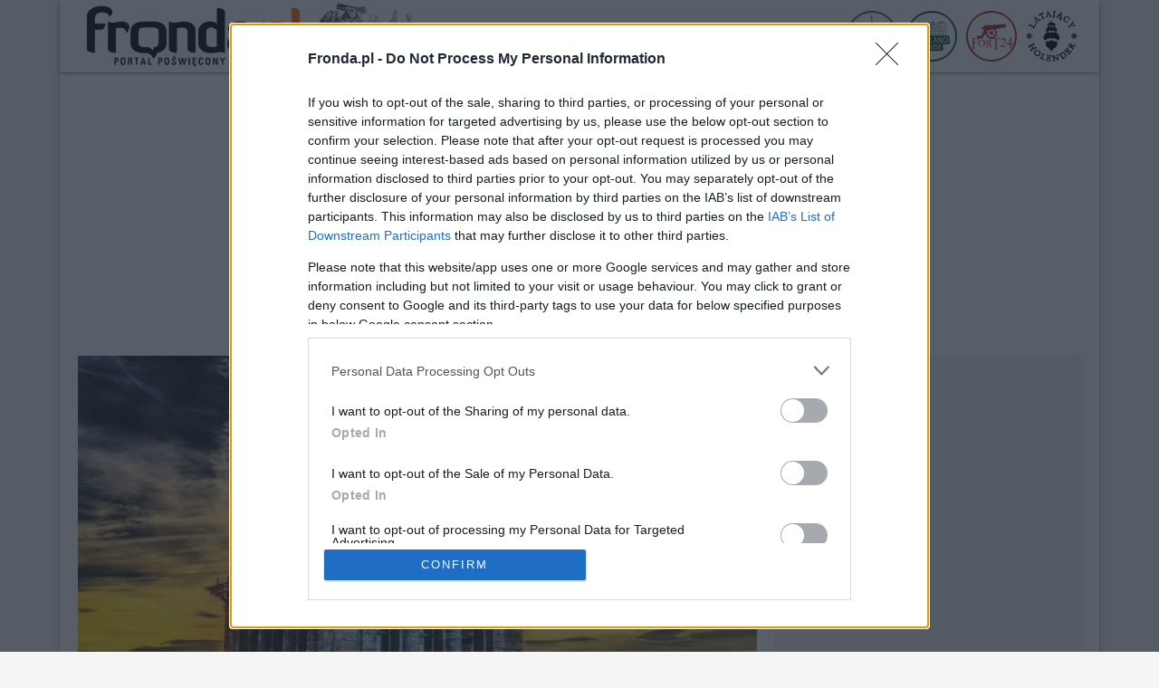

--- FILE ---
content_type: text/html; charset=UTF-8
request_url: https://m.fronda.pl/a/Niemcy-Beda-deportacje-bezrobotnych-ukrainskich-uchodzcow,231680.html
body_size: 65726
content:
<!DOCTYPE html>
<html lang="pl">
    <head>
        <meta charset="UTF-8">
        <title>Niemcy. Będą deportacje bezrobotnych ukraińskich uchodźców? | Fronda.pl</title>
    <link rel="canonical" href="https://www.fronda.pl/a/Niemcy-Beda-deportacje-bezrobotnych-ukrainskich-uchodzcow,231680.html" />
    <meta name="description" content="Jak dowiadujemy się z niemieckich mediów, Alexander Dobrindt, polityk z partii CSU, wzbudził kontrowersje swoją propozycją deportacji bezrobotnych uchodźców z Ukrainy. Jego wypowiedź, zamieszczona w gazecie &quot;Bild am Sonntag&quot;, wywołała falę krytyki w niemieckiej prasie."/>
    <meta name="keywords" content="fronda, portal poświęcony, informacje z polski, informacje z świata"/>
        <meta name="viewport" content="width=device-width, initial-scale=1">
        <link rel="icon" type="image/x-icon" href="/favicon.ico">
        <meta name="theme-color" content="#ff6600">
        <meta http-equiv="Refresh" content="3600"/>
        <link rel="preload" href="/assets/fonts/roboto-regular.woff2" as="font"/>
        <link rel="preload" href="/assets/fonts/roboto-regular.woff" as="font"/>
        <link rel="preload" href="/assets/fonts/roboto-bold.woff2" as="font"/>
        <link rel="preload" href="/assets/fonts/roboto-bold.woff" as="font"/>
        <meta property="og:type" content="article"/>
        <meta property="og:locale" content="pl_PL"/>
        <meta property="og:site_name" content="FRONDA.PL"/>
        <meta property="fb:app_id" content="128886260612021"/>
        <meta property="og:title" content="Niemcy. Będą deportacje bezrobotnych ukraińskich uchodźców?"/>
        <meta property="og:description" content="Jak dowiadujemy się z niemieckich mediów, Alexander Dobrindt, polityk z partii CSU, wzbudził kontrowersje swoją propozycją deportacji bezrobotnych uchodźców z Ukrainy. Jego wypowiedź, zamieszczona w gazecie &quot;Bild am Sonntag&quot;, wywołała falę krytyki w niemieckiej prasie."/>
        <meta property="og:image" content="https://cdn.fronda.pl/imgcache/750x360/c/uploads/news/niemcy-kryzys-bundestag-pixabay-1707596476-1719244342.webp"/>
        <meta property="og:image:width" content="750"/>
        <meta property="og:image:height" content="360"/>
        <meta property="og:image:alt" content="Fot. via Pixabay.com"/>
        <meta property="og:published_time" content="000000"/>
        <meta property="og:url" content="https://www.fronda.pl/a/Niemcy-Beda-deportacje-bezrobotnych-ukrainskich-uchodzcow,231680.html"/>
        <meta property="twitter:card" content="summary_large_image"/>
        <meta property="twitter:title" content="Niemcy. Będą deportacje bezrobotnych ukraińskich uchodźców?"/>
        <meta property="twitter:description" content="Jak dowiadujemy się z niemieckich mediów, Alexander Dobrindt, polityk z partii CSU, wzbudził kontrowersje swoją propozycją deportacji bezrobotnych uchodźców z Ukrainy. Jego wypowiedź, zamieszczona w gazecie &quot;Bild am Sonntag&quot;, wywołała falę krytyki w niemieckiej prasie."/>
        <meta property="twitter:image" content="https://cdn.fronda.pl/imgcache/750x360/c/uploads/news/niemcy-kryzys-bundestag-pixabay-1707596476-1719244342.webp"/>
        <meta property="twitter:image:alt" content="Fot. via Pixabay.com"/>
                    <link rel="stylesheet" href="/build/app.bdb01803.css">
                <!-- Global site tag (gtag.js) - Google Analytics -->
        <script async src="https://www.googletagmanager.com/gtag/js?id=G-DKV2G65WNQ"></script>
        <script>
            window.dataLayer = window.dataLayer || [];
            function gtag(){dataLayer.push(arguments);}
            gtag('js', new Date());

            gtag('config', 'G-DKV2G65WNQ');
        </script>
		<script async src="https://pagead2.googlesyndication.com/pagead/js/adsbygoogle.js?client=ca-pub-2736343821419013" crossorigin="anonymous"></script>
    </head>
    <body>
    <style>
        @font-face {
            font-family: 'Roboto';
            font-style: normal;
            font-weight: normal;
            font-display: swap;
            src:
                    url('/assets/fonts/roboto-regular.woff2') format('woff2'),
                    url('/assets/fonts/roboto-regular.woff') format('woff');
        }

        @font-face {
            font-family: 'Roboto';
            font-style: normal;
            font-weight: bold;
            font-display: swap;
            src:
                    url('/assets/fonts/roboto-bold.woff2') format('woff2'),
                    url('/assets/fonts/roboto-bold.woff') format('woff');
        }
    </style>
    <div class="page">
        <header>
    <div class="container">
        <div class="d-flex flex-row">
            <div class="ml-2">
                <div class="logo">
                    <a href="/" title="Strona glowna"><img src="/images/logo.png" alt="Logo Fronda - portal poświęcony" width="250" height="80"/></a>
                    <img src="/images/aniol.jpg" alt="Anioł" width="120" height="80"/>
                </div>
            </div>
            <div class="ms-auto align-self-center mr-2">
                <ul class="nav">
                    <li style="display:none">
                        <a href="/szukaj" class="nav-item nav-icon nav-shadow" title="szukaj">
                            <svg xmlns="http://www.w3.org/2000/svg" width="20" height="20" fill="currentColor" class="bi bi-search" viewBox="0 0 16 16">
                                <path d="M11.742 10.344a6.5 6.5 0 1 0-1.397 1.398h-.001c.03.04.062.078.098.115l3.85 3.85a1 1 0 0 0 1.415-1.414l-3.85-3.85a1.007 1.007 0 0 0-.115-.1zM12 6.5a5.5 5.5 0 1 1-11 0 5.5 5.5 0 0 1 11 0z"/>
                            </svg>
                        </a>
                    </li>
                    <li style="display:none" class="ml-2">
                        <a href="/blogi" class="nav-item nav-icon nav-shadow" title="blogi">
                            Blogi
                        </a>
                    </li>
                    <li style="display:none" class="ml-2">
                        <a href="/forum" class="nav-item nav-icon nav-shadow" title="forum">
                            Forum
                        </a>
                    </li>
                    <li class="ml-2">
                        <a href="http://www.warsawhostelcentrum.pl/" class="nav-item" target="_blank" title="Warsaw Hostel Centrum">
                            <img src="/images/hwc-icon.png" alt="Hostel Centrum Warszawa" width="56" height="56"/>
                        </a>
                    </li>
                    <li class="ml-2">
                        <a href="http://www.hollandhouse.pl/" class="nav-item" target="_blank" title="Holland House">
                            <img src="/images/hollandhouse-icon.png" alt="HollandHouse Gdańsk" width="56" height="56"/>
                        </a>
                    </li>
                    <li class="ml-2">
                        <a href="http://www.fort24.pl/" class="nav-item" target="_blank" title="Fort24">
                            <img src="/images/fort24-icon.png" alt="Fort24" width="56" height="56"/>
                        </a>
                    </li>
                    <li class="ml-2">
                        <a href="http://www.latajacyholender.pl/" class="nav-item" target="_blank" title="Latający Holender">
                            <img src="/images/holender-icon.png" alt="Latający Holender Gdańsk" width="57" height="56"/>
                        </a>
                    </li>
                    <li class="d-none">
                        <button type="button" class="nav-item nav-icon nav-border-none" name="menu" aria-label="menu">
                            <svg xmlns="http://www.w3.org/2000/svg" width="16" height="16" fill="currentColor" class="bi bi-three-dots-vertical" viewBox="0 0 16 16">
                                <path d="M9.5 13a1.5 1.5 0 1 1-3 0 1.5 1.5 0 0 1 3 0zm0-5a1.5 1.5 0 1 1-3 0 1.5 1.5 0 0 1 3 0zm0-5a1.5 1.5 0 1 1-3 0 1.5 1.5 0 0 1 3 0z"/>
                            </svg>
                        </button>
                    </li>
                </ul>
            </div>
        </div>
    </div>
</header>        <div class="container">
            <div class="h"></div>
            <div class="w2g" id="bill_top"></div>
                <div class="row">
        <div class="col w750">
            <article>
                                <img src="https://cdn.fronda.pl/imgcache/750x360/c/uploads/news/niemcy-kryzys-bundestag-pixabay-1707596476-1719244342.webp" width="750" height="360" alt="Niemcy. Będą deportacje bezrobotnych ukraińskich uchodźców?" class="img-responsive mb-1">
                <div class="d-flex mb">
                    <div class="article-date">24.06.2024, 17:51</div>
                    <div class="img-desc ms-auto">Fot. via Pixabay.com</div>
                </div>
                <h1 class="article-title mb">Niemcy. Będą deportacje bezrobotnych ukraińskich uchodźców?</h1>
                <div class="sm-share mb">
    <ul>
        <li>
            <div class="sm-icon bg-facebook pointer" onclick="fbShare('https%3A%2F%2Fwww.fronda.pl%2Fa%2FNiemcy-Beda-deportacje-bezrobotnych-ukrainskich-uchodzcow%2C231680.html')">
                <svg xmlns="http://www.w3.org/2000/svg" width="16" height="16" fill="currentColor" class="bi bi-facebook" viewBox="0 0 16 16">
                    <path d="M16 8.049c0-4.446-3.582-8.05-8-8.05C3.58 0-.002 3.603-.002 8.05c0 4.017 2.926 7.347 6.75 7.951v-5.625h-2.03V8.05H6.75V6.275c0-2.017 1.195-3.131 3.022-3.131.876 0 1.791.157 1.791.157v1.98h-1.009c-.993 0-1.303.621-1.303 1.258v1.51h2.218l-.354 2.326H9.25V16c3.824-.604 6.75-3.934 6.75-7.951z"/>
                </svg>
            </div>
        </li>
        <li>
            <a href="https://twitter.com/intent/tweet?source=webclient&text=Niemcy.%20B%C4%99d%C4%85%20deportacje%20bezrobotnych%20ukrai%C5%84skich%20uchod%C5%BAc%C3%B3w%3F&url=https%3A%2F%2Fwww.fronda.pl%2Fa%2FNiemcy-Beda-deportacje-bezrobotnych-ukrainskich-uchodzcow%2C231680.html" target="_blank" title="Udostępnij na twitter.com">
            <div class="sm-icon bg-twitter">
                <svg xmlns="http://www.w3.org/2000/svg" width="16" height="16" fill="currentColor" class="bi bi-twitter" viewBox="0 0 16 16">
                    <path d="M5.026 15c6.038 0 9.341-5.003 9.341-9.334 0-.14 0-.282-.006-.422A6.685 6.685 0 0 0 16 3.542a6.658 6.658 0 0 1-1.889.518 3.301 3.301 0 0 0 1.447-1.817 6.533 6.533 0 0 1-2.087.793A3.286 3.286 0 0 0 7.875 6.03a9.325 9.325 0 0 1-6.767-3.429 3.289 3.289 0 0 0 1.018 4.382A3.323 3.323 0 0 1 .64 6.575v.045a3.288 3.288 0 0 0 2.632 3.218 3.203 3.203 0 0 1-.865.115 3.23 3.23 0 0 1-.614-.057 3.283 3.283 0 0 0 3.067 2.277A6.588 6.588 0 0 1 .78 13.58a6.32 6.32 0 0 1-.78-.045A9.344 9.344 0 0 0 5.026 15z"/>
                </svg>
            </div>
            </a>
        </li>
        <li>
            <a href="mailto:?subject=Polecam artykuł z fronda.pl&body=https://www.fronda.pl/a/Niemcy-Beda-deportacje-bezrobotnych-ukrainskich-uchodzcow,231680.html" title="Wyślij link przez email">
            <div class="sm-icon">
                <svg xmlns="http://www.w3.org/2000/svg" width="16" height="16" fill="currentColor" class="bi bi-envelope-fill" viewBox="0 0 16 16">
                    <path d="M.05 3.555A2 2 0 0 1 2 2h12a2 2 0 0 1 1.95 1.555L8 8.414.05 3.555ZM0 4.697v7.104l5.803-3.558L0 4.697ZM6.761 8.83l-6.57 4.027A2 2 0 0 0 2 14h12a2 2 0 0 0 1.808-1.144l-6.57-4.027L8 9.586l-1.239-.757Zm3.436-.586L16 11.801V4.697l-5.803 3.546Z"/>
                </svg>
            </div>
            </a>
        </li>
    </ul>
</div>                <div class="ad ad_750x200 mb w2g"  id="art_slot_1"></div>

                <div class="article-lead mb"><strong>Jak dowiadujemy się z niemieckich mediów, Alexander Dobrindt, polityk z partii CSU, wzbudził kontrowersje swoją propozycją deportacji bezrobotnych uchodźców z Ukrainy. Jego wypowiedź, zamieszczona w gazecie "Bild am Sonntag", wywołała falę krytyki w niemieckiej prasie.</strong></div>

                <div style="max-width:750px;max-height:422px"><video id="videojs-remote-config-player2" class="video-js vjs-hidden vjs-ex-mcn-video vjs-default-skin" data-attr-category="758-fronda.pl" data-attr-a="true" data-attr-loc="ur" data-attr-h="0" data-attr-player-type="bup" data-attr-nv="true" data-attr-min="true" data-attr-afm="false" data-attr-ratio-mobile-min="0.6" data-attr-l="false"></video></div>
<script>
    (function() {
        const date = new Date();
        const mcnV = date.getHours().toString() + date.getMonth().toString() + date.getFullYear().toString();
        const mcnVid = document.createElement('script');
        mcnVid.type = 'text/javascript';
        mcnVid.async = true;
        mcnVid.src = 'https://cdn.mcnn.pl/script/mcn.min.js?'+mcnV;

        const mcnS = document.getElementsByTagName('script')[0];
        mcnS.parentNode.insertBefore(mcnVid, mcnS);
        const mcnCss = document.createElement('link');
        mcnCss.setAttribute('href', 'https://cdn.mcnn.pl/script/mcn.css?'+mcnV);
        mcnCss.setAttribute('rel', 'stylesheet');
        mcnS.parentNode.insertBefore(mcnCss, mcnS);
    })();

</script>
                				
                <div class="article-body mb">
                    <p><span style="line-height:100%">&quot;Po ponad dw&oacute;ch latach od rozpoczęcia wojny musi obowiązywać zasada: podjęcie pracy w Niemczech lub powr&oacute;t na bezpieczne obszary zachodniej Ukrainy,&quot; powiedział Dobrindt. Ta sugestia spotkała się z negatywną reakcją niekt&oacute;rych medi&oacute;w, kt&oacute;re zarzucają politykowi brak zrozumienia skomplikowanej sytuacji uchodźc&oacute;w.</span></p>

<p><span style="line-height:100%">&quot;Koelner-Stadt-Anzeiger&quot; nazwał inicjatywę Dobrindta &quot;trucizną dla każdej obiektywnej debaty na temat integracji ukraińskich uchodźc&oacute;w na rynku pracy&quot;. Zdaniem dziennika, polityk CSU sugeruje, że Ukraińcy są leniwi i niechętni do pracy, co nie odzwierciedla rzeczywistości.</span></p>

<p><span style="line-height:100%">&quot;Neue Osnabruecker Zeitung&quot; natomiast skrytykował Dobrindta za podsycanie debaty na temat migracji w spos&oacute;b, kt&oacute;ry skupia się jedynie na zmniejszeniu liczby przybywających os&oacute;b. Gazeta sugeruje, że polityk m&oacute;głby wykorzystać swoją kreatywność i zapał do wprowadzenia reform polityki migracyjnej, kt&oacute;re mogłyby realnie zwiększyć zatrudnienie.</span></p>

<p><span style="line-height:100%">&quot;Rhein-Neckar-Zeitung&quot; twierdzi z kolei, że Dobrindt pr&oacute;buje pozyskać wyborc&oacute;w, kt&oacute;rzy uważają, że &quot;wystarczy już solidarności&quot;. Zamienia on uchodźc&oacute;w, kt&oacute;rzy uciekli przed wojną, w problem ekonomiczny, co dehumanizuje ich i relatywizuje cierpienie na Ukrainie.</span></p>

<p><span style="line-height:100%">&quot;Suedkurier&quot; ocenia zaś, że postulaty Dobrindta są podsycaniem nastroj&oacute;w kosztem ukraińskich kobiet, kt&oacute;re w Niemczech pracują rzadziej w por&oacute;wnaniu z innymi krajami europejskimi.</span></p>

<p><span style="line-height:100%">Jak czytamy, propozycja Dobrindta wpisuje się w szerszy kontekst napięć związanych z migracją i integracją uchodźc&oacute;w w Niemczech. Politycy, w tym Dobrindt, często wykorzystują te tematy do mobilizowania swojego elektoratu, co może prowadzić do polarizacji społecznej.</span></p>
                </div>
                <div class="article-source mb"><i><small>mp/dw.com, fronda,pl</small></i></div>
				<p style="font-weight: bold; color: #FF6600;">Podobał Ci się artykuł? <a href="https://fronda.pl/a/Wesprzyj-Fronde,241688.html">Wesprzyj Frondę &raquo;</a></p>
            </article>

            <script async src="https://platform.twitter.com/widgets.js" charset="utf-8"></script>
            <div class="sm-share mb">
    <ul>
        <li>
            <div class="sm-icon bg-facebook pointer" onclick="fbShare('https%3A%2F%2Fwww.fronda.pl%2Fa%2FNiemcy-Beda-deportacje-bezrobotnych-ukrainskich-uchodzcow%2C231680.html')">
                <svg xmlns="http://www.w3.org/2000/svg" width="16" height="16" fill="currentColor" class="bi bi-facebook" viewBox="0 0 16 16">
                    <path d="M16 8.049c0-4.446-3.582-8.05-8-8.05C3.58 0-.002 3.603-.002 8.05c0 4.017 2.926 7.347 6.75 7.951v-5.625h-2.03V8.05H6.75V6.275c0-2.017 1.195-3.131 3.022-3.131.876 0 1.791.157 1.791.157v1.98h-1.009c-.993 0-1.303.621-1.303 1.258v1.51h2.218l-.354 2.326H9.25V16c3.824-.604 6.75-3.934 6.75-7.951z"/>
                </svg>
            </div>
        </li>
        <li>
            <a href="https://twitter.com/intent/tweet?source=webclient&text=Niemcy.%20B%C4%99d%C4%85%20deportacje%20bezrobotnych%20ukrai%C5%84skich%20uchod%C5%BAc%C3%B3w%3F&url=https%3A%2F%2Fwww.fronda.pl%2Fa%2FNiemcy-Beda-deportacje-bezrobotnych-ukrainskich-uchodzcow%2C231680.html" target="_blank" title="Udostępnij na twitter.com">
            <div class="sm-icon bg-twitter">
                <svg xmlns="http://www.w3.org/2000/svg" width="16" height="16" fill="currentColor" class="bi bi-twitter" viewBox="0 0 16 16">
                    <path d="M5.026 15c6.038 0 9.341-5.003 9.341-9.334 0-.14 0-.282-.006-.422A6.685 6.685 0 0 0 16 3.542a6.658 6.658 0 0 1-1.889.518 3.301 3.301 0 0 0 1.447-1.817 6.533 6.533 0 0 1-2.087.793A3.286 3.286 0 0 0 7.875 6.03a9.325 9.325 0 0 1-6.767-3.429 3.289 3.289 0 0 0 1.018 4.382A3.323 3.323 0 0 1 .64 6.575v.045a3.288 3.288 0 0 0 2.632 3.218 3.203 3.203 0 0 1-.865.115 3.23 3.23 0 0 1-.614-.057 3.283 3.283 0 0 0 3.067 2.277A6.588 6.588 0 0 1 .78 13.58a6.32 6.32 0 0 1-.78-.045A9.344 9.344 0 0 0 5.026 15z"/>
                </svg>
            </div>
            </a>
        </li>
        <li>
            <a href="mailto:?subject=Polecam artykuł z fronda.pl&body=https://www.fronda.pl/a/Niemcy-Beda-deportacje-bezrobotnych-ukrainskich-uchodzcow,231680.html" title="Wyślij link przez email">
            <div class="sm-icon">
                <svg xmlns="http://www.w3.org/2000/svg" width="16" height="16" fill="currentColor" class="bi bi-envelope-fill" viewBox="0 0 16 16">
                    <path d="M.05 3.555A2 2 0 0 1 2 2h12a2 2 0 0 1 1.95 1.555L8 8.414.05 3.555ZM0 4.697v7.104l5.803-3.558L0 4.697ZM6.761 8.83l-6.57 4.027A2 2 0 0 0 2 14h12a2 2 0 0 0 1.808-1.144l-6.57-4.027L8 9.586l-1.239-.757Zm3.436-.586L16 11.801V4.697l-5.803 3.546Z"/>
                </svg>
            </div>
            </a>
        </li>
    </ul>
</div>        </div>
        <div class="col w336">
            <aside>
                <div class="ad ad_336x280 mb w2g"  id="rec_1"></div>

                                    <div class="itemBox itemBox_336">
    <a href="/a/Macron-w-Davos-Zblizamy-sie-do-swiata-bez-zasad,251208.html" title="Macron w Davos: Zbliżamy się do świata bez zasad">
        <div class="itemBox-image">
            <img src="https://cdn.fronda.pl/imgcache/336x188/c/uploads/news/asdsadlhasjdn-1768940520.jpg" width="336" height="188" alt="Macron w Davos: Zbliżamy się do świata bez zasad" class="img-responsive">
                    </div>
                    <div class="itemBox-title itemBox-title-truncate mb">Macron w Davos: Zbliżamy się do świata bez zasad</div>
            </a>
</div>
                                    <div class="itemBox itemBox_336">
    <a href="/a/Trump-postawi-na-pokojowe-rozwiazanie-Prezydent-USA-opublikowal-wpis-ws-Grenlandii,251207.html" title="Trump postawi na pokojowe rozwiązanie? Prezydent USA opublikował wpis ws. Grenlandii">
        <div class="itemBox-image">
            <img src="https://cdn.fronda.pl/imgcache/336x188/c/uploads/news/asdsadayasidhkdsasa-1768938619.jpg" width="336" height="188" alt="Trump postawi na pokojowe rozwiązanie? Prezydent USA opublikował wpis ws. Grenlandii" class="img-responsive">
                    </div>
                    <div class="itemBox-title itemBox-title-truncate mb">Trump postawi na pokojowe rozwiązanie? Prezydent USA opublikował wpis ws. Grenlandii</div>
            </a>
</div>
                                    <div class="itemBox itemBox_336">
    <a href="/a/Davos-Prezydent-spotkal-sie-z-szefem-Banku-Swiatowego,251206.html" title="Davos. Prezydent spotkał się z szefem Banku Światowego">
        <div class="itemBox-image">
            <img src="https://cdn.fronda.pl/imgcache/336x188/c/uploads/news/asdasdsdasddas-1768935420.jpg" width="336" height="188" alt="Davos. Prezydent spotkał się z szefem Banku Światowego" class="img-responsive">
                    </div>
                    <div class="itemBox-title itemBox-title-truncate mb">Davos. Prezydent spotkał się z szefem Banku Światowego</div>
            </a>
</div>
                                <div class="ad ad_300x600 mb w2g"  id="half_1"></div>

            </aside>
        </div>
    </div>

    
    <div id="wtg-taboola"></div>
    <div class="row">
                    <div class="col-3"><div class="itemBox itemBox_3">
    <a href="/a/Mial-znieslawic-Romana-Giertycha-Adam-Borowski-skazany-na-pol-roku-wiezienia,251205.html" title="Miał zniesławić Romana Giertycha. Adam Borowski skazany na pół roku więzienia">
        <div class="itemBox-image">
            <img src="https://cdn.fronda.pl/imgcache/262x147/c/uploads/news/asdsdsas-lmdsadasa-1768934413.jpg" width="262" height="147" alt="Miał zniesławić Romana Giertycha. Adam Borowski skazany na pół roku więzienia" class="img-responsive">
                    </div>
                    <div class="itemBox-title itemBox-title-truncate mb">Miał zniesławić Romana Giertycha. Adam Borowski skazany na pół roku więzienia</div>
            </a>
</div>
</div>
                    <div class="col-3"><div class="itemBox itemBox_3">
    <a href="/a/Rolnicy-protestuja-w-Strasburgu-Policja-uzyla-gazu,251204.html" title="Rolnicy protestują w Strasburgu. Policja użyła gazu">
        <div class="itemBox-image">
            <img src="https://cdn.fronda.pl/imgcache/262x147/c/uploads/news/asdasdhsoadiaskldasdsasa-1768933114.jpg" width="262" height="147" alt="Rolnicy protestują w Strasburgu. Policja użyła gazu" class="img-responsive">
                    </div>
                    <div class="itemBox-title itemBox-title-truncate mb">Rolnicy protestują w Strasburgu. Policja użyła gazu</div>
            </a>
</div>
</div>
                    <div class="col-3"><div class="itemBox itemBox_3">
    <a href="/a/Niemieckich-zolnierzy-na-Grenlandii-zaskoczyl-mroz,251203.html" title="Niemieckich żołnierzy na Grenlandii zaskoczył… mróz">
        <div class="itemBox-image">
            <img src="https://cdn.fronda.pl/imgcache/262x147/c/uploads/news/asdasdyasihdasdsa-1768932247.jpg" width="262" height="147" alt="Niemieckich żołnierzy na Grenlandii zaskoczył… mróz" class="img-responsive">
                    </div>
                    <div class="itemBox-title itemBox-title-truncate mb">Niemieckich żołnierzy na Grenlandii zaskoczył… mróz</div>
            </a>
</div>
</div>
                    <div class="col-3"><div class="itemBox itemBox_3">
    <a href="/a/Rada-Pokoju-Prezydent-zadzwonil-do-premiera,251202.html" title="Rada Pokoju. Prezydent zadzwonił do premiera">
        <div class="itemBox-image">
            <img src="https://cdn.fronda.pl/imgcache/262x147/c/uploads/news/asdsadasidhaskldasdasd-1768929291.jpg" width="262" height="147" alt="Rada Pokoju. Prezydent zadzwonił do premiera" class="img-responsive">
                    </div>
                    <div class="itemBox-title itemBox-title-truncate mb">Rada Pokoju. Prezydent zadzwonił do premiera</div>
            </a>
</div>
</div>
                    <div class="col-3"><div class="itemBox itemBox_3">
    <a href="/a/Himalaje-hipokryzji-Nowacka-o-atakach-na-prezydenta-To-nie-jest-mowa-nienawisci,251201.html" title="Himalaje hipokryzji! Nowacka o atakach na prezydenta: To nie jest mowa nienawiści">
        <div class="itemBox-image">
            <img src="https://cdn.fronda.pl/imgcache/262x147/c/uploads/news/asdasddyoashasdasd-1768927215.jpg" width="262" height="147" alt="Himalaje hipokryzji! Nowacka o atakach na prezydenta: To nie jest mowa nienawiści" class="img-responsive">
                    </div>
                    <div class="itemBox-title itemBox-title-truncate mb">Himalaje hipokryzji! Nowacka o atakach na prezydenta: To nie jest mowa nienawiści</div>
            </a>
</div>
</div>
                    <div class="col-3"><div class="itemBox itemBox_3">
    <a href="/a/Proces-ks-Olszewskiego-Mec-Wasowski-Zdrowie-nie-pozwala-mu-na-uczestnictwo,251200.html" title="Proces ks. Olszewskiego. Mec. Wąsowski: Zdrowie nie pozwala mu na uczestnictwo">
        <div class="itemBox-image">
            <img src="https://cdn.fronda.pl/imgcache/262x147/c/uploads/news/asdasdudiaskjdasdas-1768925610.jpg" width="262" height="147" alt="Proces ks. Olszewskiego. Mec. Wąsowski: Zdrowie nie pozwala mu na uczestnictwo" class="img-responsive">
                    </div>
                    <div class="itemBox-title itemBox-title-truncate mb">Proces ks. Olszewskiego. Mec. Wąsowski: Zdrowie nie pozwala mu na uczestnictwo</div>
            </a>
</div>
</div>
                    <div class="col-3"><div class="itemBox itemBox_3">
    <a href="/a/Kradziez-samochodu-sprzed-domu-premiera-Prezydent-nie-zgadza-sie-na-odwolania-szefa-SOP,251199.html" title="Kradzież samochodu sprzed domu premiera. Prezydent nie zgadza się na odwołanie szefa SOP">
        <div class="itemBox-image">
            <img src="https://cdn.fronda.pl/imgcache/262x147/c/uploads/news/asdasdyhuasdksdas-1768922714.jpg" width="262" height="147" alt="Kradzież samochodu sprzed domu premiera. Prezydent nie zgadza się na odwołanie szefa SOP" class="img-responsive">
                    </div>
                    <div class="itemBox-title itemBox-title-truncate mb">Kradzież samochodu sprzed domu premiera. Prezydent nie zgadza się na odwołanie szefa SOP</div>
            </a>
</div>
</div>
                    <div class="col-3"><div class="itemBox itemBox_3">
    <a href="/a/Holownia-persona-non-grata-we-wlasnej-partii,251198.html" title="Hołownia personą non grata we własnej partii?">
        <div class="itemBox-image">
            <img src="https://cdn.fronda.pl/imgcache/262x147/c/uploads/news/holownia-sejm-2-1702885037-1-1751650360-1768910365.jpg" width="262" height="147" alt="Hołownia personą non grata we własnej partii?" class="img-responsive">
                    </div>
                    <div class="itemBox-title itemBox-title-truncate mb">Hołownia personą non grata we własnej partii?</div>
            </a>
</div>
</div>
                    <div class="col-3"><div class="itemBox itemBox_3">
    <a href="/a/Bulgaria-wprowadzila-euro-Efekt-wzrost-cen-o-30-proc,251197.html" title="Bułgaria wprowadziła euro. Efekt - wzrost cen o 30 proc.">
        <div class="itemBox-image">
            <img src="https://cdn.fronda.pl/imgcache/262x147/c/uploads/news/bulgaria-euro-protesty-yt-trt-world-1748682787-1768907885.jpg" width="262" height="147" alt="Bułgaria wprowadziła euro. Efekt - wzrost cen o 30 proc." class="img-responsive">
                    </div>
                    <div class="itemBox-title itemBox-title-truncate mb">Bułgaria wprowadziła euro. Efekt - wzrost cen o 30 proc.</div>
            </a>
</div>
</div>
                    <div class="col-3"><div class="itemBox itemBox_3">
    <a href="/a/Niemieckie-media-Polska-nie-poprze-eskalacji-konfliktu-UE-z-USA,251196.html" title="Niemieckie media: Polska nie poprze eskalacji konfliktu UE z USA">
        <div class="itemBox-image">
            <img src="https://cdn.fronda.pl/imgcache/262x147/c/uploads/news/screenshot-donald-trump-youtube-1768905392.jpg" width="262" height="147" alt="Niemieckie media: Polska nie poprze eskalacji konfliktu UE z USA" class="img-responsive">
                    </div>
                    <div class="itemBox-title itemBox-title-truncate mb">Niemieckie media: Polska nie poprze eskalacji konfliktu UE z USA</div>
            </a>
</div>
</div>
                    <div class="col-3"><div class="itemBox itemBox_3">
    <a href="/a/Ogien-z-nieba-Mistyczne-wizje-KONCA-2,251195.html" title="Ogień z nieba... Mistyczne wizje KOŃCA">
        <div class="itemBox-image">
            <img src="https://cdn.fronda.pl/imgcache/262x147/c/uploads/news/screenshot-ogien-pxhere-1768903419.jpg" width="262" height="147" alt="Ogień z nieba... Mistyczne wizje KOŃCA" class="img-responsive">
                    </div>
                    <div class="itemBox-title itemBox-title-truncate mb">Ogień z nieba... Mistyczne wizje KOŃCA</div>
            </a>
</div>
</div>
                    <div class="col-3"><div class="itemBox itemBox_3">
    <a href="/a/Czy-Kosciol-stoi-w-obliczu-schizmy-w-Niemczech,251194.html" title="Czy Kościół stoi w obliczu schizmy w Niemczech?">
        <div class="itemBox-image">
            <img src="https://cdn.fronda.pl/imgcache/262x147/c/uploads/news/screenshot-the-german-catholic-bishops-youtube-1768902545.jpg" width="262" height="147" alt="Czy Kościół stoi w obliczu schizmy w Niemczech?" class="img-responsive">
                    </div>
                    <div class="itemBox-title itemBox-title-truncate mb">Czy Kościół stoi w obliczu schizmy w Niemczech?</div>
            </a>
</div>
</div>
                    <div class="col-3"><div class="itemBox itemBox_3">
    <a href="/a/M-Susujew-USA-zeszly-do-poziomu-Rosji,251193.html" title="M. Susujew: USA zeszły do poziomu Rosji">
        <div class="itemBox-image">
            <img src="https://cdn.fronda.pl/imgcache/262x147/c/uploads/news/trump-putin-mrozy-oko-yt-fot-screenshot-youtube-cnbc-television-1718387531-1763726537-1768901236.jpg" width="262" height="147" alt="M. Susujew: USA zeszły do poziomu Rosji" class="img-responsive">
                    </div>
                    <div class="itemBox-title itemBox-title-truncate mb">M. Susujew: USA zeszły do poziomu Rosji</div>
            </a>
</div>
</div>
                    <div class="col-3"><div class="itemBox itemBox_3">
    <a href="/a/Wazny-glos-z-Palacu-Prezydenckiego-Nie-jestesmy-zainteresowani-wojna-celna-z-USA,251192.html" title="Ważny głos z Pałacu Prezydenckiego: Nie jesteśmy zainteresowani wojną celną z USA">
        <div class="itemBox-image">
            <img src="https://cdn.fronda.pl/imgcache/262x147/c/uploads/news/sadasdasd8yasdy9asoidasdsa-1670403846-1713439135-1768899446.jpg" width="262" height="147" alt="Ważny głos z Pałacu Prezydenckiego: Nie jesteśmy zainteresowani wojną celną z USA" class="img-responsive">
                    </div>
                    <div class="itemBox-title itemBox-title-truncate mb">Ważny głos z Pałacu Prezydenckiego: Nie jesteśmy zainteresowani wojną celną z USA</div>
            </a>
</div>
</div>
                    <div class="col-3"><div class="itemBox itemBox_3">
    <a href="/a/Nie-ma-odwrotu-Trump-rozmawial-z-szefem-NATO-ws-Grenlandii,251191.html" title="„Nie ma odwrotu”. Trump rozmawiał z szefem NATO ws. Grenlandii">
        <div class="itemBox-image">
            <img src="https://cdn.fronda.pl/imgcache/262x147/c/uploads/news/asdasdshidoasdasdsa-1766002101-1768898108.jpg" width="262" height="147" alt="„Nie ma odwrotu”. Trump rozmawiał z szefem NATO ws. Grenlandii" class="img-responsive">
                    </div>
                    <div class="itemBox-title itemBox-title-truncate mb">„Nie ma odwrotu”. Trump rozmawiał z szefem NATO ws. Grenlandii</div>
            </a>
</div>
</div>
                    <div class="col-3"><div class="itemBox itemBox_3">
    <a href="/a/Klauzule-poufnosci-ws-kosztow-po-wyborczej-imprezie-Trzaskowskiego-z-publicznych-publicznych,251190.html" title="„Klauzule poufności” ws. kosztów po wyborczej imprezie Trzaskowskiego z publicznych pieniędzy">
        <div class="itemBox-image">
            <img src="https://cdn.fronda.pl/imgcache/262x147/c/uploads/news/y8dsfds8fhsd9fisdfdsf-1766063247-1-1768897932.webp" width="262" height="147" alt="„Klauzule poufności” ws. kosztów po wyborczej imprezie Trzaskowskiego z publicznych pieniędzy" class="img-responsive">
                    </div>
                    <div class="itemBox-title itemBox-title-truncate mb">„Klauzule poufności” ws. kosztów po wyborczej imprezie Trzaskowskiego z publicznych pieniędzy</div>
            </a>
</div>
</div>
                    <div class="col-3"><div class="itemBox itemBox_3">
    <a href="/a/Mamy-fatalny-rzad-Rzecznik-prezydenta-wyjasnia-decyzje-dot-ustawy-budzetowej,251189.html" title="„Mamy fatalny rząd”. Rzecznik prezydenta wyjaśnia decyzję dot. ustawy budżetowej">
        <div class="itemBox-image">
            <img src="https://cdn.fronda.pl/imgcache/262x147/c/uploads/news/prezydent-nawrocki-prezydent-rp-youtube-1768896121.jpg" width="262" height="147" alt="„Mamy fatalny rząd”. Rzecznik prezydenta wyjaśnia decyzję dot. ustawy budżetowej" class="img-responsive">
                    </div>
                    <div class="itemBox-title itemBox-title-truncate mb">„Mamy fatalny rząd”. Rzecznik prezydenta wyjaśnia decyzję dot. ustawy budżetowej</div>
            </a>
</div>
</div>
                    <div class="col-3"><div class="itemBox itemBox_3">
    <a href="/a/Trump-odpowiada-na-rzekoma-odmowe-Macrona-Chce-nalozyc-potezne-cla,251188.html" title="Trump odpowiada na rzekomą odmowę Macrona. Chce nałożyć potężne cła">
        <div class="itemBox-image">
            <img src="https://cdn.fronda.pl/imgcache/262x147/c/uploads/news/trump-macron-1768468417-1768893636.webp" width="262" height="147" alt="Trump odpowiada na rzekomą odmowę Macrona. Chce nałożyć potężne cła" class="img-responsive">
                    </div>
                    <div class="itemBox-title itemBox-title-truncate mb">Trump odpowiada na rzekomą odmowę Macrona. Chce nałożyć potężne cła</div>
            </a>
</div>
</div>
                    <div class="col-3"><div class="itemBox itemBox_3">
    <a href="/a/Obiecanki-rzadu-Tuska-ws-Mercosur-Kuzmiuk-To-oswiadczenie-EPL-osmiesza-wszystkich-ktorzy-wierzyli,251187.html" title="Obiecanki rządu Tuska ws. Mercosur. Kuźmiuk: To oświadczenie EPL ośmiesza wszystkich, którzy wierzyli...">
        <div class="itemBox-image">
            <img src="https://cdn.fronda.pl/imgcache/262x147/c/uploads/news/zbigniew-kuzmiuk-yt-tel-rep-1402121-1-1710608543-1768892742.webp" width="262" height="147" alt="Obiecanki rządu Tuska ws. Mercosur. Kuźmiuk: To oświadczenie EPL ośmiesza wszystkich, którzy wierzyli..." class="img-responsive">
                    </div>
                    <div class="itemBox-title itemBox-title-truncate mb">Obiecanki rządu Tuska ws. Mercosur. Kuźmiuk: To oświadczenie EPL ośmiesza wszystkich, którzy wierzyli...</div>
            </a>
</div>
</div>
                    <div class="col-3"><div class="itemBox itemBox_3">
    <a href="/a/Zlikwidowano-laboratorium-narkotykowe-Narkotyki-warte-niemal-36-mln-zl-nie-trafia-na-rynek,251186.html" title="Zlikwidowano laboratorium narkotykowe. Narkotyki warte niemal 36 mln zł nie trafią na rynek">
        <div class="itemBox-image">
            <img src="https://cdn.fronda.pl/imgcache/262x147/c/uploads/news/we9f8wne9fbwekfbwekfjwef-1768891712.jpg" width="262" height="147" alt="Zlikwidowano laboratorium narkotykowe. Narkotyki warte niemal 36 mln zł nie trafią na rynek" class="img-responsive">
                    </div>
                    <div class="itemBox-title itemBox-title-truncate mb">Zlikwidowano laboratorium narkotykowe. Narkotyki warte niemal 36 mln zł nie trafią na rynek</div>
            </a>
</div>
</div>
                    <div class="col-3"><div class="itemBox itemBox_3">
    <a href="/a/Lotniska-w-Rzeszowie-i-Lublinie-wstrzymaly-loty-Chodzi-o-dzialania-NATO,251185.html" title="Lotniska w Rzeszowie i Lublinie wstrzymały loty. Chodzi o działania NATO">
        <div class="itemBox-image">
            <img src="https://cdn.fronda.pl/imgcache/262x147/c/uploads/news/f-16-flickr-sfjz13-ccby20-1704180250-1768891579.webp" width="262" height="147" alt="Lotniska w Rzeszowie i Lublinie wstrzymały loty. Chodzi o działania NATO" class="img-responsive">
                    </div>
                    <div class="itemBox-title itemBox-title-truncate mb">Lotniska w Rzeszowie i Lublinie wstrzymały loty. Chodzi o działania NATO</div>
            </a>
</div>
</div>
                    <div class="col-3"><div class="itemBox itemBox_3">
    <a href="/a/Swiety-Sebastian-meczennik-Zginal-za-to-ze-ujal-sie-za-chrzescijanami-3,251184.html" title="Święty Sebastian, męczennik. Zginął za to, że ujął się za chrześcijanami">
        <div class="itemBox-image">
            <img src="https://cdn.fronda.pl/imgcache/262x147/c/uploads/news/swietysebastianwikicc0-1674195274-1768889738.webp" width="262" height="147" alt="Święty Sebastian, męczennik. Zginął za to, że ujął się za chrześcijanami" class="img-responsive">
                    </div>
                    <div class="itemBox-title itemBox-title-truncate mb">Święty Sebastian, męczennik. Zginął za to, że ujął się za chrześcijanami</div>
            </a>
</div>
</div>
                    <div class="col-3"><div class="itemBox itemBox_3">
    <a href="/a/Slowo-Boze-na-poranek-To-szabat-zostal-ustanowiony-dla-czlowieka-a-nie-czlowiek-dla-szabatu,251183.html" title="Słowo Boże na poranek: To szabat został ustanowiony dla człowieka, a nie człowiek dla szabatu">
        <div class="itemBox-image">
            <img src="https://cdn.fronda.pl/imgcache/262x147/c/uploads/news/jezus-naucza-wikipedia-123-1683442273-1691600543-1768889234.webp" width="262" height="147" alt="Słowo Boże na poranek: To szabat został ustanowiony dla człowieka, a nie człowiek dla szabatu" class="img-responsive">
                    </div>
                    <div class="itemBox-title itemBox-title-truncate mb">Słowo Boże na poranek: To szabat został ustanowiony dla człowieka, a nie człowiek dla szabatu</div>
            </a>
</div>
</div>
                    <div class="col-3"><div class="itemBox itemBox_3">
    <a href="/a/Rada-Pokoju-Doszlo-do-przecieku-z-kierowanej-przez-Bogdana-Klicha-ambasady,251182.html" title="Rada Pokoju. Doszło do przecieku z kierowanej przez Bogdana Klicha ambasady?">
        <div class="itemBox-image">
            <img src="https://cdn.fronda.pl/imgcache/262x147/c/uploads/news/asdasdijpasdsakldasdasd-1768854657.jpg" width="262" height="147" alt="Rada Pokoju. Doszło do przecieku z kierowanej przez Bogdana Klicha ambasady?" class="img-responsive">
                    </div>
                    <div class="itemBox-title itemBox-title-truncate mb">Rada Pokoju. Doszło do przecieku z kierowanej przez Bogdana Klicha ambasady?</div>
            </a>
</div>
</div>
                    <div class="col-3"><div class="itemBox itemBox_3">
    <a href="/a/Ukrainski-dziennikarz-zaatakowal-prezydenta-Nawrockiego-Jest-ruch-prokuratury,251181.html" title="Ukraiński dziennikarz zaatakował prezydenta Nawrockiego. Jest ruch prokuratury">
        <div class="itemBox-image">
            <img src="https://cdn.fronda.pl/imgcache/262x147/c/uploads/news/asdsadady8asdhjdsadas-1768854028.jpg" width="262" height="147" alt="Ukraiński dziennikarz zaatakował prezydenta Nawrockiego. Jest ruch prokuratury" class="img-responsive">
                    </div>
                    <div class="itemBox-title itemBox-title-truncate mb">Ukraiński dziennikarz zaatakował prezydenta Nawrockiego. Jest ruch prokuratury</div>
            </a>
</div>
</div>
                    <div class="col-3"><div class="itemBox itemBox_3">
    <a href="/a/Macron-odmowi-Trumpowi-Nie-chce-dolaczyc-do-Rady-Pokoju,251180.html" title="Macron odmówi Trumpowi? Nie chce dołączyć do Rady Pokoju">
        <div class="itemBox-image">
            <img src="https://cdn.fronda.pl/imgcache/262x147/c/uploads/news/asdsadjasodpalsdsdsad-1768852733.jpg" width="262" height="147" alt="Macron odmówi Trumpowi? Nie chce dołączyć do Rady Pokoju" class="img-responsive">
                    </div>
                    <div class="itemBox-title itemBox-title-truncate mb">Macron odmówi Trumpowi? Nie chce dołączyć do Rady Pokoju</div>
            </a>
</div>
</div>
                    <div class="col-3"><div class="itemBox itemBox_3">
    <a href="/a/Trump-zaprasza-Nawrockiego-Tusk-Nikomu-nie-damy-sie-rozegrac,251179.html" title="Trump zaprasza Nawrockiego. Tusk: Nikomu nie damy się rozegrać">
        <div class="itemBox-image">
            <img src="https://cdn.fronda.pl/imgcache/262x147/c/uploads/news/asdasdasdhiasdlknasdasd-1768852264.jpg" width="262" height="147" alt="Trump zaprasza Nawrockiego. Tusk: Nikomu nie damy się rozegrać" class="img-responsive">
                    </div>
                    <div class="itemBox-title itemBox-title-truncate mb">Trump zaprasza Nawrockiego. Tusk: Nikomu nie damy się rozegrać</div>
            </a>
</div>
</div>
                    <div class="col-3"><div class="itemBox itemBox_3">
    <a href="/a/Kard-Dolan-zacheca-katolikow-do-ponownego-odkrycia-tradycyjnej-religijnosci,251178.html" title="Kard. Dolan zachęca katolików do ponownego odkrycia tradycyjnej religijności">
        <div class="itemBox-image">
            <img src="https://cdn.fronda.pl/imgcache/262x147/c/uploads/news/asdsadasodashdada-1768850608.jpg" width="262" height="147" alt="Kard. Dolan zachęca katolików do ponownego odkrycia tradycyjnej religijności" class="img-responsive">
                    </div>
                    <div class="itemBox-title itemBox-title-truncate mb">Kard. Dolan zachęca katolików do ponownego odkrycia tradycyjnej religijności</div>
            </a>
</div>
</div>
                    <div class="col-3"><div class="itemBox itemBox_3">
    <a href="/a/Dramatyczny-wypadek-w-Warszawie-Nie-zyje-6-letnie-dziecko,251177.html" title="Dramatyczny wypadek w Warszawie. Nie żyje 6-letnie dziecko">
        <div class="itemBox-image">
            <img src="https://cdn.fronda.pl/imgcache/262x147/c/uploads/news/asdaihsalkn-dmsadada-1768849498.jpg" width="262" height="147" alt="Dramatyczny wypadek w Warszawie. Nie żyje 6-letnie dziecko" class="img-responsive">
                    </div>
                    <div class="itemBox-title itemBox-title-truncate mb">Dramatyczny wypadek w Warszawie. Nie żyje 6-letnie dziecko</div>
            </a>
</div>
</div>
                    <div class="col-3"><div class="itemBox itemBox_3">
    <a href="/a/Jaja-i-mieso-z-Brazylii-eksportowane-bez-kontroli-Szokujacy-szczegol-umowy-z-Mercosur,251176.html" title="Jaja i mięso z Brazylii eksportowane bez kontroli? Szokujący szczegół umowy z Mercosur">
        <div class="itemBox-image">
            <img src="https://cdn.fronda.pl/imgcache/262x147/c/uploads/news/asdsaddoyashdsadasdasdsa-1768848601.jpg" width="262" height="147" alt="Jaja i mięso z Brazylii eksportowane bez kontroli? Szokujący szczegół umowy z Mercosur" class="img-responsive">
                    </div>
                    <div class="itemBox-title itemBox-title-truncate mb">Jaja i mięso z Brazylii eksportowane bez kontroli? Szokujący szczegół umowy z Mercosur</div>
            </a>
</div>
</div>
                    <div class="col-3"><div class="itemBox itemBox_3">
    <a href="/a/Prezydent-podpisal-ustawe-budzetowa-Trafi-jednak-rowniez-do-TK,251175.html" title="Prezydent podpisał ustawę budżetową. Trafi jednak również do TK">
        <div class="itemBox-image">
            <img src="https://cdn.fronda.pl/imgcache/262x147/c/uploads/news/asdsadohaisldasdsadas-1768846305.jpg" width="262" height="147" alt="Prezydent podpisał ustawę budżetową. Trafi jednak również do TK" class="img-responsive">
                    </div>
                    <div class="itemBox-title itemBox-title-truncate mb">Prezydent podpisał ustawę budżetową. Trafi jednak również do TK</div>
            </a>
</div>
</div>
                    <div class="col-3"><div class="itemBox itemBox_3">
    <a href="/a/Europejscy-rolnicy-maja-dosc-Ogromna-manifestacja-w-Strasburgu,251174.html" title="Europejscy rolnicy mają dość! Ogromna manifestacja w Strasburgu">
        <div class="itemBox-image">
            <img src="https://cdn.fronda.pl/imgcache/262x147/c/uploads/news/asdsadsadiahsdkasdsad-1768845939.jpg" width="262" height="147" alt="Europejscy rolnicy mają dość! Ogromna manifestacja w Strasburgu" class="img-responsive">
                    </div>
                    <div class="itemBox-title itemBox-title-truncate mb">Europejscy rolnicy mają dość! Ogromna manifestacja w Strasburgu</div>
            </a>
</div>
</div>
                    <div class="col-3"><div class="itemBox itemBox_3">
    <a href="/a/Prezydent-przyjmie-zaproszenie-od-Trumpa-Jest-komentarz-z-Palacu-Prezydenckiego,251173.html" title="Prezydent przyjmie zaproszenie od Trumpa? Jest komentarz z Pałacu Prezydenckiego">
        <div class="itemBox-image">
            <img src="https://cdn.fronda.pl/imgcache/262x147/c/uploads/news/asdasdhasidadsadsa-1768845190.jpg" width="262" height="147" alt="Prezydent przyjmie zaproszenie od Trumpa? Jest komentarz z Pałacu Prezydenckiego" class="img-responsive">
                    </div>
                    <div class="itemBox-title itemBox-title-truncate mb">Prezydent przyjmie zaproszenie od Trumpa? Jest komentarz z Pałacu Prezydenckiego</div>
            </a>
</div>
</div>
                    <div class="col-3"><div class="itemBox itemBox_3">
    <a href="/a/Spotkanie-z-bp-Athanasiusem-Schneiderem-w-Krakowie-premiera-ksiazki-Ucieczka-od-herezji,251172.html" title="Spotkanie z bp. Athanasiusem Schneiderem w Krakowie – premiera książki „Ucieczka od herezji”">
        <div class="itemBox-image">
            <img src="https://cdn.fronda.pl/imgcache/262x147/c/uploads/news/asdasdsahipdaslds-1768844339.jpg" width="262" height="147" alt="Spotkanie z bp. Athanasiusem Schneiderem w Krakowie – premiera książki „Ucieczka od herezji”" class="img-responsive">
                    </div>
                    <div class="itemBox-title itemBox-title-truncate mb">Spotkanie z bp. Athanasiusem Schneiderem w Krakowie – premiera książki „Ucieczka od herezji”</div>
            </a>
</div>
</div>
                    <div class="col-3"><div class="itemBox itemBox_3">
    <a href="/a/Katastrofalny-blad-IBRiS-W-sondazu-pomylono-wyniki-partii,251171.html" title="Katastrofalny błąd IBRiS. W sondażu pomylono wyniki partii">
        <div class="itemBox-image">
            <img src="https://cdn.fronda.pl/imgcache/262x147/c/uploads/news/asdasdhiosaidadasdsa-1768843665.jpg" width="262" height="147" alt="Katastrofalny błąd IBRiS. W sondażu pomylono wyniki partii" class="img-responsive">
                    </div>
                    <div class="itemBox-title itemBox-title-truncate mb">Katastrofalny błąd IBRiS. W sondażu pomylono wyniki partii</div>
            </a>
</div>
</div>
                    <div class="col-3"><div class="itemBox itemBox_3">
    <a href="/a/Zapomnial-o-Konstytucji-Wicepremier-zapowiada-kroki-ws-malzenstw-jednoplciowych,251170.html" title="Zapomniał o Konstytucji? Wicepremier zapowiada kroki ws. małżeństw jednopłciowych">
        <div class="itemBox-image">
            <img src="https://cdn.fronda.pl/imgcache/262x147/c/uploads/news/asdsadiasyohdasdsadsa-1768838567.jpg" width="262" height="147" alt="Zapomniał o Konstytucji? Wicepremier zapowiada kroki ws. małżeństw jednopłciowych" class="img-responsive">
                    </div>
                    <div class="itemBox-title itemBox-title-truncate mb">Zapomniał o Konstytucji? Wicepremier zapowiada kroki ws. małżeństw jednopłciowych</div>
            </a>
</div>
</div>
                    <div class="col-3"><div class="itemBox itemBox_3">
    <a href="/a/Co-dalej-z-Polska-2050-Holownia-reaguje-na-list-Pelczynskiej-Nalecz,251168.html" title="Co dalej z Polską 2050? Hołownia reaguje na list Pełczyńskiej-Nałęcz">
        <div class="itemBox-image">
            <img src="https://cdn.fronda.pl/imgcache/262x147/c/uploads/news/asdasdushdjasdasdsad-1768834643.jpg" width="262" height="147" alt="Co dalej z Polską 2050? Hołownia reaguje na list Pełczyńskiej-Nałęcz" class="img-responsive">
                    </div>
                    <div class="itemBox-title itemBox-title-truncate mb">Co dalej z Polską 2050? Hołownia reaguje na list Pełczyńskiej-Nałęcz</div>
            </a>
</div>
</div>
                    <div class="col-3"><div class="itemBox itemBox_3">
    <a href="/a/Skandaliczny-atak-rzadu-na-mec-Lewandowskiego-Interweniuje-Rada-Adwokacja,251167.html" title="Skandaliczny atak rządu na mec. Lewandowskiego. Interweniuje Rada Adwokacka">
        <div class="itemBox-image">
            <img src="https://cdn.fronda.pl/imgcache/262x147/c/uploads/news/asdsadsaidasohdksad-1768833583.jpg" width="262" height="147" alt="Skandaliczny atak rządu na mec. Lewandowskiego. Interweniuje Rada Adwokacka" class="img-responsive">
                    </div>
                    <div class="itemBox-title itemBox-title-truncate mb">Skandaliczny atak rządu na mec. Lewandowskiego. Interweniuje Rada Adwokacka</div>
            </a>
</div>
</div>
                    <div class="col-3"><div class="itemBox itemBox_3">
    <a href="/a/Kuchnia-antydepresyjna-Gulaszowa-z-pieczarkami-i-pajda-chleba-11,251166.html" title="Kuchnia antydepresyjna: Gulaszowa z pieczarkami i pajda chleba">
        <div class="itemBox-image">
            <img src="https://cdn.fronda.pl/imgcache/262x147/c/uploads/news/gulaszowa-z-pieczarkami-i-pajda-chleba-pixabay-1764678868-1766313985-1768831341.webp" width="262" height="147" alt="Kuchnia antydepresyjna: Gulaszowa z pieczarkami i pajda chleba" class="img-responsive">
                    </div>
                    <div class="itemBox-title itemBox-title-truncate mb">Kuchnia antydepresyjna: Gulaszowa z pieczarkami i pajda chleba</div>
            </a>
</div>
</div>
                    <div class="col-3"><div class="itemBox itemBox_3">
    <a href="/a/Swiatowa-Rada-Pokoju-Trump-zaprosil-Nawrockiego-do-gremium-nadzorujacego-Gaze,251165.html" title="„Światowa Rada Pokoju” - Trump zaprosił Nawrockiego do gremium nadzorującego Gazę">
        <div class="itemBox-image">
            <img src="https://cdn.fronda.pl/imgcache/262x147/c/uploads/news/trump-nawrocki-bialy-dom-mikolaj-bujak-kprp-1757530645-1-1768830693.webp" width="262" height="147" alt="„Światowa Rada Pokoju” - Trump zaprosił Nawrockiego do gremium nadzorującego Gazę" class="img-responsive">
                    </div>
                    <div class="itemBox-title itemBox-title-truncate mb">„Światowa Rada Pokoju” - Trump zaprosił Nawrockiego do gremium nadzorującego Gazę</div>
            </a>
</div>
</div>
            </div>

            <div class="w2g" id="bill_bottom"></div>
        </div>
        <div class="w2g" id="bill_bottom"></div>
        <footer class="d-flex flex-row">
    <div class="ml align-self-center">
        Copyright © 1994-2024 <strong><a href="https://fronda.pl" title="Fronda.pl">Fronda</a></strong> - Portal poświęcony!
    </div>
    <div class="align-self-center ms-auto mr">
        <ul class="nav">
            <li>
                <a href="#" class="nav-link">Regulamin</a>
            </li>
            <li>
                <a href="#" class="nav-link">Informacje o cookies</a>
            </li>
            <li>
                <a href="#" class="nav-link">Polityka prywatności</a>
            </li>
            <li>
                <a href="#" class="nav-link">Kontakt</a>
            </li>
            <li>
                <a href="#" class="nav-link">Reklama</a>
            </li>
        </ul>
    </div>
</footer>    </div>
                
                <script type="text/javascript" src="https://lib.wtg-ads.com/lib.min.js" async></script>

<!-- InMobi Choice. Consent Manager Tag v3.0 (for TCF 2.2) -->
<script type="text/javascript" async=true>
    (function() {
        var host = 'fronda.pl';
        var element = document.createElement('script');
        var firstScript = document.getElementsByTagName('script')[0];
        var url = 'https://cmp.inmobi.com'
            .concat('/choice/', 'ygD-wZGWpjSSJ', '/', host, '/choice.js?tag_version=V3');
        var uspTries = 0;
        var uspTriesLimit = 3;
        element.async = true;
        element.type = 'text/javascript';
        element.src = url;

        firstScript.parentNode.insertBefore(element, firstScript);

        function makeStub() {
            var TCF_LOCATOR_NAME = '__tcfapiLocator';
            var queue = [];
            var win = window;
            var cmpFrame;

            function addFrame() {
                var doc = win.document;
                var otherCMP = !!(win.frames[TCF_LOCATOR_NAME]);

                if (!otherCMP) {
                    if (doc.body) {
                        var iframe = doc.createElement('iframe');

                        iframe.style.cssText = 'display:none';
                        iframe.name = TCF_LOCATOR_NAME;
                        doc.body.appendChild(iframe);
                    } else {
                        setTimeout(addFrame, 5);
                    }
                }
                return !otherCMP;
            }

            function tcfAPIHandler() {
                var gdprApplies;
                var args = arguments;

                if (!args.length) {
                    return queue;
                } else if (args[0] === 'setGdprApplies') {
                    if (
                        args.length > 3 &&
                        args[2] === 2 &&
                        typeof args[3] === 'boolean'
                    ) {
                        gdprApplies = args[3];
                        if (typeof args[2] === 'function') {
                            args[2]('set', true);
                        }
                    }
                } else if (args[0] === 'ping') {
                    var retr = {
                        gdprApplies: gdprApplies,
                        cmpLoaded: false,
                        cmpStatus: 'stub'
                    };

                    if (typeof args[2] === 'function') {
                        args[2](retr);
                    }
                } else {
                    if(args[0] === 'init' && typeof args[3] === 'object') {
                        args[3] = Object.assign(args[3], { tag_version: 'V3' });
                    }
                    queue.push(args);
                }
            }

            function postMessageEventHandler(event) {
                var msgIsString = typeof event.data === 'string';
                var json = {};

                try {
                    if (msgIsString) {
                        json = JSON.parse(event.data);
                    } else {
                        json = event.data;
                    }
                } catch (ignore) {}

                var payload = json.__tcfapiCall;

                if (payload) {
                    window.__tcfapi(
                        payload.command,
                        payload.version,
                        function(retValue, success) {
                            var returnMsg = {
                                __tcfapiReturn: {
                                    returnValue: retValue,
                                    success: success,
                                    callId: payload.callId
                                }
                            };
                            if (msgIsString) {
                                returnMsg = JSON.stringify(returnMsg);
                            }
                            if (event && event.source && event.source.postMessage) {
                                event.source.postMessage(returnMsg, '*');
                            }
                        },
                        payload.parameter
                    );
                }
            }

            while (win) {
                try {
                    if (win.frames[TCF_LOCATOR_NAME]) {
                        cmpFrame = win;
                        break;
                    }
                } catch (ignore) {}

                if (win === window.top) {
                    break;
                }
                win = win.parent;
            }
            if (!cmpFrame) {
                addFrame();
                win.__tcfapi = tcfAPIHandler;
                win.addEventListener('message', postMessageEventHandler, false);
            }
        };

        makeStub();

        function makeGppStub() {
            const CMP_ID = 10;
            const SUPPORTED_APIS = [
                '2:tcfeuv2',
                '6:uspv1',
                '7:usnatv1',
                '8:usca',
                '9:usvav1',
                '10:uscov1',
                '11:usutv1',
                '12:usctv1'
            ];

            window.__gpp_addFrame = function (n) {
                if (!window.frames[n]) {
                    if (document.body) {
                        var i = document.createElement("iframe");
                        i.style.cssText = "display:none";
                        i.name = n;
                        document.body.appendChild(i);
                    } else {
                        window.setTimeout(window.__gpp_addFrame, 10, n);
                    }
                }
            };
            window.__gpp_stub = function () {
                var b = arguments;
                __gpp.queue = __gpp.queue || [];
                __gpp.events = __gpp.events || [];

                if (!b.length || (b.length == 1 && b[0] == "queue")) {
                    return __gpp.queue;
                }

                if (b.length == 1 && b[0] == "events") {
                    return __gpp.events;
                }

                var cmd = b[0];
                var clb = b.length > 1 ? b[1] : null;
                var par = b.length > 2 ? b[2] : null;
                if (cmd === "ping") {
                    clb(
                        {
                            gppVersion: "1.1", // must be “Version.Subversion”, current: “1.1”
                            cmpStatus: "stub", // possible values: stub, loading, loaded, error
                            cmpDisplayStatus: "hidden", // possible values: hidden, visible, disabled
                            signalStatus: "not ready", // possible values: not ready, ready
                            supportedAPIs: SUPPORTED_APIS, // list of supported APIs
                            cmpId: CMP_ID, // IAB assigned CMP ID, may be 0 during stub/loading
                            sectionList: [],
                            applicableSections: [-1],
                            gppString: "",
                            parsedSections: {},
                        },
                        true
                    );
                } else if (cmd === "addEventListener") {
                    if (!("lastId" in __gpp)) {
                        __gpp.lastId = 0;
                    }
                    __gpp.lastId++;
                    var lnr = __gpp.lastId;
                    __gpp.events.push({
                        id: lnr,
                        callback: clb,
                        parameter: par,
                    });
                    clb(
                        {
                            eventName: "listenerRegistered",
                            listenerId: lnr, // Registered ID of the listener
                            data: true, // positive signal
                            pingData: {
                                gppVersion: "1.1", // must be “Version.Subversion”, current: “1.1”
                                cmpStatus: "stub", // possible values: stub, loading, loaded, error
                                cmpDisplayStatus: "hidden", // possible values: hidden, visible, disabled
                                signalStatus: "not ready", // possible values: not ready, ready
                                supportedAPIs: SUPPORTED_APIS, // list of supported APIs
                                cmpId: CMP_ID, // list of supported APIs
                                sectionList: [],
                                applicableSections: [-1],
                                gppString: "",
                                parsedSections: {},
                            },
                        },
                        true
                    );
                } else if (cmd === "removeEventListener") {
                    var success = false;
                    for (var i = 0; i < __gpp.events.length; i++) {
                        if (__gpp.events[i].id == par) {
                            __gpp.events.splice(i, 1);
                            success = true;
                            break;
                        }
                    }
                    clb(
                        {
                            eventName: "listenerRemoved",
                            listenerId: par, // Registered ID of the listener
                            data: success, // status info
                            pingData: {
                                gppVersion: "1.1", // must be “Version.Subversion”, current: “1.1”
                                cmpStatus: "stub", // possible values: stub, loading, loaded, error
                                cmpDisplayStatus: "hidden", // possible values: hidden, visible, disabled
                                signalStatus: "not ready", // possible values: not ready, ready
                                supportedAPIs: SUPPORTED_APIS, // list of supported APIs
                                cmpId: CMP_ID, // CMP ID
                                sectionList: [],
                                applicableSections: [-1],
                                gppString: "",
                                parsedSections: {},
                            },
                        },
                        true
                    );
                } else if (cmd === "hasSection") {
                    clb(false, true);
                } else if (cmd === "getSection" || cmd === "getField") {
                    clb(null, true);
                }
                //queue all other commands
                else {
                    __gpp.queue.push([].slice.apply(b));
                }
            };
            window.__gpp_msghandler = function (event) {
                var msgIsString = typeof event.data === "string";
                try {
                    var json = msgIsString ? JSON.parse(event.data) : event.data;
                } catch (e) {
                    var json = null;
                }
                if (typeof json === "object" && json !== null && "__gppCall" in json) {
                    var i = json.__gppCall;
                    window.__gpp(
                        i.command,
                        function (retValue, success) {
                            var returnMsg = {
                                __gppReturn: {
                                    returnValue: retValue,
                                    success: success,
                                    callId: i.callId,
                                },
                            };
                            event.source.postMessage(msgIsString ? JSON.stringify(returnMsg) : returnMsg, "*");
                        },
                        "parameter" in i ? i.parameter : null,
                        "version" in i ? i.version : "1.1"
                    );
                }
            };
            if (!("__gpp" in window) || typeof window.__gpp !== "function") {
                window.__gpp = window.__gpp_stub;
                window.addEventListener("message", window.__gpp_msghandler, false);
                window.__gpp_addFrame("__gppLocator");
            }
        };

        makeGppStub();

        var uspStubFunction = function() {
            var arg = arguments;
            if (typeof window.__uspapi !== uspStubFunction) {
                setTimeout(function() {
                    if (typeof window.__uspapi !== 'undefined') {
                        window.__uspapi.apply(window.__uspapi, arg);
                    }
                }, 500);
            }
        };

        var checkIfUspIsReady = function() {
            uspTries++;
            if (window.__uspapi === uspStubFunction && uspTries < uspTriesLimit) {
                console.warn('USP is not accessible');
            } else {
                clearInterval(uspInterval);
            }
        };

        if (typeof window.__uspapi === 'undefined') {
            window.__uspapi = uspStubFunction;
            var uspInterval = setInterval(checkIfUspIsReady, 6000);
        }
    })();
</script>
<!-- End InMobi Choice. Consent Manager Tag v3.0 (for TCF 2.2) -->        <script>
        function fbShare(url) {
            var newWindow = window.open('https://www.facebook.com/sharer.php?u=' + url, 'Facebook', 'toolbar=0,menubar=0,scrollbars=0,resizable=0,status=0,location=0,directories=0,width=500,height=500');
        }
    </script>
    </body>
</html>


--- FILE ---
content_type: text/html; charset=utf-8
request_url: https://www.google.com/recaptcha/api2/aframe
body_size: 267
content:
<!DOCTYPE HTML><html><head><meta http-equiv="content-type" content="text/html; charset=UTF-8"></head><body><script nonce="GnavDyk45CG2JAawKaLoEw">/** Anti-fraud and anti-abuse applications only. See google.com/recaptcha */ try{var clients={'sodar':'https://pagead2.googlesyndication.com/pagead/sodar?'};window.addEventListener("message",function(a){try{if(a.source===window.parent){var b=JSON.parse(a.data);var c=clients[b['id']];if(c){var d=document.createElement('img');d.src=c+b['params']+'&rc='+(localStorage.getItem("rc::a")?sessionStorage.getItem("rc::b"):"");window.document.body.appendChild(d);sessionStorage.setItem("rc::e",parseInt(sessionStorage.getItem("rc::e")||0)+1);localStorage.setItem("rc::h",'1768961853988');}}}catch(b){}});window.parent.postMessage("_grecaptcha_ready", "*");}catch(b){}</script></body></html>

--- FILE ---
content_type: application/javascript; charset=utf-8
request_url: https://lib.wtg-ads.com/publisher/m.fronda.pl/standard.publisher.config.min.js
body_size: 45014
content:
if(window.location.pathname !== "/"){
	!function(e){var t={};function n(i){if(t[i])return t[i].exports;var l=t[i]={i:i,l:!1,exports:{}};return e[i].call(l.exports,l,l.exports,n),l.l=!0,l.exports}n.m=e,n.c=t,n.d=function(e,t,i){n.o(e,t)||Object.defineProperty(e,t,{enumerable:!0,get:i})},n.r=function(e){"undefined"!=typeof Symbol&&Symbol.toStringTag&&Object.defineProperty(e,Symbol.toStringTag,{value:"Module"}),Object.defineProperty(e,"__esModule",{value:!0})},n.t=function(e,t){if(1&t&&(e=n(e)),8&t)return e;if(4&t&&"object"==typeof e&&e&&e.__esModule)return e;var i=Object.create(null);if(n.r(i),Object.defineProperty(i,"default",{enumerable:!0,value:e}),2&t&&"string"!=typeof e)for(var l in e)n.d(i,l,function(t){return e[t]}.bind(null,l));return i},n.n=function(e){var t=e&&e.__esModule?function(){return e.default}:function(){return e};return n.d(t,"a",t),t},n.o=function(e,t){return Object.prototype.hasOwnProperty.call(e,t)},n.p="/",n(n.s=6)}([function(e,t,n){"use strict";e.exports={phone:{mainSelector:".article-body",minAdSpace:{value:"60",unit:"percent"},ads:{maxAds:"10",videoIdx:["1"],defaultHeight:"300",fixedHeight:"330"},wrapper:{id:"wtgLazy"},sendWrapperIdEvents:"true",searchAds:["adoSlot","wtgLazy","Reklama","google_ads_iframe","contentstream","optad-360","w2g","teads","teads-inread","googleads.g.doubleclick.net","LazyAd","data-google-query-id"],allowedElements:["body","div","section","figure","header","main","footer","ul","article","p","aside","span","br","b"],excludedSelectors:["footer"],requirements:{width:{value:"60",unit:"percent"},height:{value:"20",unit:"px"}},visibilityMargin:"640",prepareElementsMaxLoopIteration:"500",scrollDelay:"200",maxDepth:"25",lazyContentDataAttr:"data-wtg-lazy"},desktop:{mainSelector:".article-body",minAdSpace:{value:"500",unit:"px"},ads:{maxAds:"10",videoIdx:["1"],defaultHeight:"300",fixedHeight:"0"},wrapper:{id:"wtgLazy"},sendWrapperIdEvents:"true",searchAds:["adoSlot","wtgLazy","Reklama","google_ads_iframe","contentstream","optad-360","w2g","teads","teads-inread","googleads.g.doubleclick.net","LazyAd","data-google-query-id"],allowedElements:["body","div","section","figure","header","main","footer","ul","article","p","aside","span","br","b"],excludedSelectors:["footer"],requirements:{width:{value:"300",unit:"px"},height:{value:"40",unit:"px"},parentWidth:{value:"500",unit:"px"}},visibilityMargin:"640",prepareElementsMaxLoopIteration:"500",scrollDelay:"200",maxDepth:"25",lazyContentDataAttr:"data-wtg-lazy"}}},function(e,t){var n;n=function(){return this}();try{n=n||new Function("return this")()}catch(e){"object"==typeof window&&(n=window)}e.exports=n},function(e,t,n){"use strict";var i=n(3);t.a=i.a},function(e,t,n){"use strict";(function(e){t.a=t=>{if(!e.lazyAds||!e.lazyAds.config)throw"global.ads does not exist";const n=/iPhone/i,i=/iPod/i,l=/iPad/i,o=/\bAndroid(?:.+)Mobile\b/i,r=/Android/i,s=/(?:SD4930UR|\bSilk(?:.+)Mobile\b)/i,a=/Silk/i,d=/Windows Phone/i,c=/\bWindows(?:.+)ARM\b/i,g=/BlackBerry/i,u=/BB10/i,p=/Opera Mini/i,f=/\b(CriOS|Chrome)(?:.+)Mobile/i,h=/Mobile(?:.+)Firefox\b/i;let m=(t=t||("undefined"!=typeof navigator?navigator.userAgent:"")).split("[FBAN");void 0!==m[1]&&(t=m[0]),m=t.split("Twitter"),void 0!==m[1]&&(t=m[0]);const A=(e=>t=>t.test(e))(t),w={apple:{phone:A(n)&&!A(d),ipod:A(i),tablet:!A(n)&&A(l)&&!A(d),device:(A(n)||A(i)||A(l))&&!A(d)},amazon:{phone:A(s),tablet:!A(s)&&A(a),device:A(s)||A(a)},android:{phone:!A(d)&&A(s)||!A(d)&&A(o),tablet:!A(d)&&!A(s)&&!A(o)&&(A(a)||A(r)),device:!A(d)&&(A(s)||A(a)||A(o)||A(r))||A(/\bokhttp\b/i)},windows:{phone:A(d),tablet:A(c),device:A(d)||A(c)},other:{blackberry:A(g),blackberry10:A(u),opera:A(p),firefox:A(h),chrome:A(f),device:A(g)||A(u)||A(p)||A(h)||A(f)},any:!1,phone:!1,tablet:!1};return w.any=w.apple.device||w.android.device||w.windows.device||w.other.device,w.phone=w.apple.phone||w.android.phone||w.windows.phone,w.tablet=w.apple.tablet||w.android.tablet||w.windows.tablet,w.device=w.phone?"phone":w.tablet?"tablet":"desktop",w}}).call(this,n(1))},function(e,t,n){"use strict";var i=n(5);t.a=i.a},function(e,t,n){"use strict";(function(e){t.a=()=>{const t=e.lazyAds.currentDevice,n=e.lazyAds.config,i=top.document,l=window.top;let o,r=[],s=0,a=i.documentElement.scrollHeight,d=1,c=!1,g=!1,u=!1,p=l.location.href;if(p.indexOf("#")>0){p.split("#")[1].indexOf("w2g_lazyAd_debug")>=0&&(u=!0)}const f=function(e,t="",n="log"){if(u&&console)switch(n){case"time":case"timeEnd":console[n](e);break;default:console[n]("%c %s %c %s ","background:#3b88c3;color:#FFFFFF;font-weight:bold;padding:1px 2px;","LazyAds","color:#555;padding:2px",e,t)}},h={getElementWidth:function(e){return e.getBoundingClientRect().width},getElementHeight:function(e,i=!1){if(i){let t=e.offsetHeight,n=getComputedStyle(e);return t+=parseInt(n.marginTop)+parseInt(n.marginBottom),t}let l=e.getBoundingClientRect().height;return 0===l&&"SPAN"==e.tagName&&this.isElementContainAd(e)&&(l=n[t].ads&&n[t].ads.defaultHeight?parseInt(n[t].ads.defaultHeight):l),l},getDocumentHeight:function(e){return i.documentElement.scrollHeight},getScrollPosition:function(){if(null!=l.pageYOffset)return l.pageYOffset;{let e,t=i,n=t.documentElement,l=t.body;return e=n.scrollTop||l.scrollTop||0,e}},getDeviceWidth:function(){return i.documentElement.clientWidth||l.innerWidth||i.body.clientWidth},getDeviceHeight:function(){return i.documentElement.clientHeight||l.innerHeight||i.body.clientHeight},getOffsetTop:function(e){return e.getBoundingClientRect().top+l.scrollY},getElementMainSelector:function(e){let l=n[t].mainSelector.split(",").map((function(e){return e.trim()}));for(let t=0;t<l.length;t++){let n=l[t];if(!e)throw f(`Main element: ${l[t]} not found.`),new`Main element: ${l[t]} not found.`;if(i.querySelector(n).contains(e))return n}return!1},nl2br:function(e,t){return null==e?"":(e+"").replace(/([^>\r\n]?)(\r\n|\n\r|\r|\n)/g,"$1"+(t||void 0===t?"<br />":"<br>")+"$2")},pushElement:function(e,i=!1,l=!1){try{if(!e)throw new Error("wtgThrow: no element to push");let o=!!n[t].lazyContentDataAttr&&n[t].lazyContentDataAttr;if(o&&e.getAttribute(o));else{let t=this.getOffsetTop(e),n=!1,s=!this.isElementContainAd(e)&&!l;for(let t=0;t<r.length;t++)(r[t].element==e||r[t].element.contains(e))&&(n=!0);if(!n){let n=this.getElementHeight(e,!1),a={index:r.length,element:e,height:n,fromTop:t,insertAd:s};return i?r.splice(i,0,a):r.push(a),o&&a.element.setAttribute(o,a.index),l&&h.wrapperSendEvent(),!0}}}catch(e){console.log("wtgThrow: ",e)}},isElementContainAd:function(e){try{let i=!1;for(let l=0;l<n[t].searchAds.length;l++){let o=n[t].searchAds[l];if(-1!==e.outerHTML.indexOf(o)){i=!0;break}}return i}catch(e){console.log("wtgThrow: ",e)}},isLinkElement:function(e){return"A"==e.tagName},isRequiredElement:function(e){try{let i=parseInt(n[t].requirements.width.value),l=n[t].requirements.width.unit,o=parseInt(n[t].requirements.height.value),r=n[t].requirements.height.unit,s=parseInt(this.getDeviceWidth()),a=parseInt(this.getDeviceHeight()),d=parseInt(this.getElementWidth(e)),c=parseInt(this.getElementHeight(e)),g=100*d/s,u=100*c/a,p="percent"==r?u>=o:c>=o;return!(!("percent"==l?g>=i:d>=i)||!p)}catch(e){console.log("wtgThrow: ",e)}},isAllowedTag:function(e){try{let i=e.tagName;for(let e=0;e<n[t].allowedElements.length;e++)if(n[t].allowedElements[e].toUpperCase()==i.toUpperCase())return!0;return!1}catch(e){console.log("wtgThrow: ",e)}},isExcludedElement:function(e){try{if(n[t].excludedSelectors)for(let l=0;l<n[t].excludedSelectors.length;l++){let o=i.querySelectorAll(n[t].excludedSelectors[l]);if(o)for(let t=0;t<o.length;t++)if(o[t]==e)return!0}return!1}catch(e){console.log("wtgThrow: ",e)}},isVisibleElement:function(e,i=!1){try{let l=this.getScrollPosition(),o=this.getDeviceHeight(),r=this.getElementHeight(e),s=this.getOffsetTop(e),a=s+r,d=i?2*parseInt(n[t].visibilityMargin):parseInt(n[t].visibilityMargin),c=l-d,g=l+o+d,u=s<=c&&a>=g,p=s>=c&&s<=g,f=a>=c&&a<=g;return!!(s>=c&&a<=g||u||p||f)}catch(e){console.log("wtgThrow: ",e)}},prepareInterestingElements:function(e="scrollDown",l=i.body){try{let l=[];if(n[t].mainSelector){let e=n[t].mainSelector.split(",").map((function(e){return e.trim()}));for(let t=0;t<e.length;t++){let n=i.querySelector(e[t]);if(!n)return void f(`Main element: ${e[t]} not found.`);l.push({element:n,fromTop:h.getOffsetTop(n)})}}l.sort((function(e,t){return e.fromTop-t.fromTop}));let o=[];for(let e=0;e<l.length;e++)o.push(l[e].element);const r=this.getDeviceHeight(),a=this.getDeviceWidth(),d=n[t].maxDepth?parseInt(n[t].maxDepth):50,c=o,g=[1],u=!!n[t].lazyContentDataAttr&&n[t].lazyContentDataAttr;for(;c.length>0;){const i=c.pop();let l=g.length-1;if(g[l]=g[l]-1,l<=d){if(1==i.nodeType&&(!u||!i.getAttribute(u))&&!h.isInvalidElement(i)&&h.isAllowedTag(i)&&!h.isExcludedElement(i)&&("BR"==i.tagName||"SPAN"==i.tagName||h.isRequiredElement(i)&&h.isVisibleElement(i,!0))){let l=!1;if(h.isElementContainAd(i)&&"scrollDown"==e){h.getOffsetTop(i)+h.getElementHeight(i)<s&&(l=1)}if(h.getElementHeight(i)<=r||"P"==i.tagName){h.pushElement(i,l,!1);continue}let o=!0;if(n[t].requirements.parentWidth){let e=i.clientWidth,l=100*e/a,r=parseInt(n[t].requirements.parentWidth.value);o="percent"==n[t].requirements.parentWidth.unit?l>=r:e>=r}i.childNodes.length&&o&&(g.push(i.childNodes.length),"scrollUp"==e?c.push(...Array.from(i.childNodes)):c.push(...Array.from(i.childNodes).reverse()))}}else g.splice(-1);for(;0===g[g.length-1];)g.splice(-1)}}catch(e){console.log("wtgThrow: ",e)}},spaUrlListener:function(){l.addEventListener("urlChangedEvent",(function(e){h.clearLazy()}))},clearLazy:function(){r=[],s=0,a=i.documentElement.scrollHeight,o=null,d=1,c=!0,g=!0,setTimeout((function(){g=!(!n[t].mainSelector||i.querySelector(n[t].mainSelector))}),100)},getAdWrapper:function(){let e=this.getEventId(),l=i.createElement("div");l.setAttribute("class","wtgLazyWrapper");let o=i.createElement("div");if(o.setAttribute("id",e),o.setAttribute("class","w2g"),n[t].demo){let e=300,n=250;"desktop"==t&&(e="auto",n=200),o.innerHTML='<span style="position: absolute; bottom: calc('+.25*n+'px - 10px); left:0; right:0; margin:auto; font-family: arial,sans-serif; font-size: 10px; color: #555;">Ads by <strong>Waytogrow</strong></span>',o.style.cssText="width: "+e+"px;min-width: 300px;height: "+n+"px;position: relative;margin: 20px auto; text-align: center; display: block; justify-content: center; align-items: center; border: 1px solid #ccc; background-color: #f0f0f0;background-repeat: no-repeat;background-size: auto "+.5*n+"px;background-position: center;background-image: url('[data-uri]');"}return n[t].ads.fixedHeight&&parseInt(n[t].ads.fixedHeight)>0&&(l.style.minHeight=n[t].ads.fixedHeight+"px","true"!=n[t].ads.setSticky&&1!=n[t].ads.setSticky||(o.style.position="sticky",o.style.top=n[t].ads.stickyTop&&parseInt(n[t].ads.stickyTop)>0?n[t].ads.stickyTop+"px":0)),l.appendChild(o),l},isInvalidElement:function(e){let t=l.getComputedStyle(e);return"none"===t.display||"hidden"===t.visibility||"fixed"===t.position||"sticky"===t.position},wrapperSendEvent:function(){let e=this.getEventId();if(n[t].adSingle){const i=n[t].adSingle&&n[t].adSingle.customEventName?n[t].adSingle.customEventName:"wtgLazyAdSingle";let o={publisher:!(!n[t].adSingle||!n[t].adSingle.publisher)&&n[t].adSingle.publisher,slot:e};const r=new CustomEvent(i,{detail:o});l.dispatchEvent(r),u&&f(`dispatchEvent(${i})`)}if(n[t].sendWrapperIdEvents){let t;"function"==typeof l.CustomEvent&&"undefined"==typeof MooTools?t=new Event(e):(t=i.createEvent("Event"),t.initEvent(e,!0,!0)),l.dispatchEvent(t),f("windowTop.dispatchEvent(currentAdWrapper)")}d++},wrapperEventListener:function(e){l.addEventListener(e,(function(t){f("Event listener: "+e)}),!1)},getEventId:function(){let e=n[t].wrapper.id?n[t].wrapper.id+"-"+d:"wtgLazy-"+d;if(n[t].ads.videoIdx){let i="-video";for(let l=0;l<n[t].ads.videoIdx.length;l++)e=parseInt(n[t].ads.videoIdx[l])===parseInt(d)?e+i:e}return e},isSafeSpace:function(e,l){let o=r[l].element,d=this.getDeviceHeight(),c="percent"==n[t].minAdSpace.unit?d/100*parseInt(n[t].minAdSpace.value):parseInt(n[t].minAdSpace.value),g=this.getAdWrapper(),u=n[t].ads&&n[t].ads.defaultHeight?parseInt(n[t].ads.defaultHeight):this.getElementHeight(g),p=this.getElementMainSelector(o),f=i.querySelector(p),m="body"!==n[t].mainSelector&&this.getOffsetTop(f),A="body"!==n[t].mainSelector&&this.getOffsetTop(f)+this.getElementHeight(f);switch(e){case"scrollUp":for(let e=l+1;e<r.length;e++){let t=h.getOffsetTop(o)-c;if(h.getOffsetTop(r[e].element)+h.getElementHeight(r[e].element)>t&&(h.isElementContainAd(r[e].element)||m&&t<m))return a=h.getOffsetTop(r[e].element)-u,!1}break;case"scrollDown":default:for(let e=l+1;e<r.length;e++){let t=h.getOffsetTop(o)+h.getElementHeight(o)+c;if(h.getOffsetTop(r[e].element)<t&&(h.isElementContainAd(r[e].element)||A&&t>A))return s=h.getOffsetTop(r[e].element)+h.getElementHeight(r[e].element)+u,!1}}return!0},pushAds:function(e){try{let l=this.getDeviceHeight(),c="percent"==n[t].minAdSpace.unit?l/100*parseInt(n[t].minAdSpace.value):parseInt(n[t].minAdSpace.value),g="body"!==n[t].mainSelector&&this.getOffsetTop(i.querySelector(n[t].mainSelector));f("lastTopOffset ",a),f("lastBottomOffset ",s),u&&console.log("elements ",r);for(let l=1;l<r.length-1;l++){if(n[t].ads&&n[t].ads.maxAds&&d>parseInt(n[t].ads.maxAds))return;let p=this.isInvalidElement(r[l].element),m=!0,A=!0;if(r[l+1]){let e=h.isElementContainAd(r[l+1].element),t=h.isLinkElement(r[l+1].element);(e||t)&&(m=!1),u&&r[l].element.setAttribute("data-next-valid",m)}if(r[l-1]){let e=h.isElementContainAd(r[l-1].element),t=h.isLinkElement(r[l-1].element);(e||t)&&(A=!1),u&&r[l].element.setAttribute("data-prev-valid",m)}if(!p){let d;if(n[t].lazyContentDataAttr){d=i.querySelector("["+n[t].lazyContentDataAttr+'="'+r[l].index+'"]').parentNode}else d=r[l].element.parentNode;let u=this.getAdWrapper(),p=n[t].ads&&n[t].ads.defaultHeight?parseInt(n[t].ads.defaultHeight):h.getElementHeight(u);switch(e){case"scrollDown":if(r[l].insertAd&&h.isVisibleElement(r[l].element)&&m&&h.getOffsetTop(r[l].element)+h.getElementHeight(r[l].element)>g+c&&h.getOffsetTop(r[l].element)+h.getElementHeight(r[l].element)>s+c){f("elBottom "+(h.getOffsetTop(r[l].element)+h.getElementHeight(r[l].element))+" > "+(s+c));let t=h.isSafeSpace(e,l);f("safeSpace: "+t),t&&(f("wtgLazy - wstawiam reklamę ... (dół)"),null!==d&&(d.lastChild==r[l].element?d.appendChild(u):d.insertBefore(u,r[l].element.nextSibling),r[l].insertAd=!1,h.pushElement(u,l+1,!0)),s=h.getOffsetTop(r[l].element)+h.getElementHeight(r[l].element)+p,f("AdTop: "+h.getOffsetTop(r[l].element)+h.getElementHeight(r[l].element)),f("AdBottom: "+s))}else!r[l].insertAd&&h.getOffsetTop(r[l].element)+h.getElementHeight(r[l].element)>s&&(s=h.getOffsetTop(r[l].element)+h.getElementHeight(r[l].element));o="scrollDown";break;case"scrollUp":if(r[l].insertAd&&h.isVisibleElement(r[l].element)&&A&&h.getOffsetTop(r[l].element)<a-c){f("elTop "+h.getOffsetTop(r[l].element)+" < "+(a-c));let t=h.isSafeSpace(e,l);if(f("safeSpace: "+t),t){if(f("wtgLazy - wstawiam reklamę ... (góra)"),null!==d){d.insertBefore(u,r[l].element),r[l].insertAd=!1,h.pushElement(u,l,!0)&&(s+=p)}a=h.getOffsetTop(r[l].element)}}else!r[l].insertAd&&h.getOffsetTop(r[l].element)<a&&(a=h.getOffsetTop(r[l].element));o="scrollUp"}}}}catch(e){console.log("wtgThrow: ",e)}},lazyStopListener:function(){window.addEventListener("lazyStopEvent",(function(e){g=!0,f("lazyStopListener: lazy is stopped")}))},lazyResumeListener:function(){window.addEventListener("lazyResumeEvent",(function(e){g=!1,f("lazyResumeListener: lazy is resumed")}))},start:function(){if(n[t].mainSelector&&!i.querySelector(n[t].mainSelector)){if(!n[t].isSpa)return;g=!0}if(n[t].nl2br){let e=i.querySelector(n[t].mainSelector),l=this.nl2br(e.innerHTML);e.innerHTML=l}let e,o=this.getScrollPosition();this.lazyStopListener(),this.lazyResumeListener();try{n[t].isSpa&&this.spaUrlListener(),l.addEventListener("scroll",(function(){g||n[t].ads&&n[t].ads.maxAds&&d<=parseInt(n[t].ads.maxAds)&&(e&&l.clearTimeout(e),e=l.setTimeout((function(){f("wtgLazy ⌚ DOM scan","","time");let e=h.getScrollPosition();e>o?(h.prepareInterestingElements("scrollDown"),h.pushAds("scrollDown")):(h.prepareInterestingElements("scrollUp"),h.pushAds("scrollUp")),o=e<=0?0:e,f("wtgLazy ⌚ DOM scan","","timeEnd")}),parseInt(n[t].scrollDelay)))}),!1)}catch(e){console.log("wtgThrow: ",e)}}};return h}}).call(this,n(1))},function(e,t,n){e.exports=n(7)},function(e,t,n){"use strict";n.r(t),function(e){var t=n(0),i=n.n(t),l=n(2),o=n(4);(async()=>{if(!i.a)throw"error config";e.lazyAds={},e.lazyAds.config=i.a,e.lazyAds.currentDevice=Object(l.a)().device,e.lazyAds.config[e.lazyAds.currentDevice]&&Object(o.a)().start()})(i.a)}.call(this,n(1))}]);
	}
w2g.bidders = [{
	BidderSize: [300, 600],
	BidderSizeSent: [[300, 600],[300, 250]],
	bids: [
		{ bidder: "criteo", params: {networkId: 8025}},
		{ bidder: 'smartadserver', params: { domain: 'https://prg.smartadserver.com', siteId: '352719', pageId: '1235340', formatId: '62189' }},
		{ bidder: "rtbhouse", params: { region: "prebid-eu", publisherId: "DPvmdEIcN6xczqVEVpOV"}},
		{ bidder: "adform", params: {mid: "800679" }},
		{ bidder: 'appnexus', params: {placementId: '18926027'}},
		{ bidder: 'rubicon', params: { accountId: '17862', siteId: '184622', zoneId: '1682760' }},
	//	{ bidder: "openx", params: {unit: 541066858,delDomain: "waytogrow-d.openx.net" }},
	]
	}, {
	BidderSize: [336, 280],
	BidderSizeSent : [[336, 280], [300, 250], [250, 250]],
	bids: [
		  { bidder: "criteo", params: {networkId: 8025}},
		  { bidder: "sspBC" },
		  { bidder: 'smartadserver', params: { domain: 'https://prg.smartadserver.com', siteId: '352719', pageId: '1235340', formatId: '62431' }},
		  { bidder: "rtbhouse", params: {region: "prebid-eu", publisherId: "DPvmdEIcN6xczqVEVpOV"}},
		  { bidder: "adform", params: {mid: "800680" }},
		  { bidder: "teads", params: { placementId: "129236", pageId: "119133" } },
		  { bidder: 'appnexus', params: {placementId: '18926027'}},
		  { bidder: 'rubicon', params: {accountId: '17862', siteId: '184622', zoneId: '1682760' }},
	//	  { bidder: "openx", params: {unit: 541066853,delDomain: "waytogrow-d.openx.net" }},
		  { bidder: "mediaFarmAdformMix",params: {mid: "848578"}},
		  
		  
		  ]
   }, {
	BidderSize: [300, 250],
	BidderSizeSent : [[300, 250], [250, 250]],
	bids: [
		  { bidder: "criteo", params: {networkId: 8025}},
		  { bidder: "sspBC" },
		  { bidder: 'smartadserver', params: { domain: 'https://prg.smartadserver.com', siteId: '352719', pageId: '1235340', formatId: '32923' }},
		  { bidder: "rtbhouse", params: { region: "prebid-eu", publisherId: "DPvmdEIcN6xczqVEVpOV"}},
		  { bidder: "adform", params: {mid: "800677" }},
		  { bidder: "teads", params: { placementId: "129236", pageId: "119133" } },
		  { bidder: 'appnexus', params: {placementId: '18926027'}},
		  { bidder: 'rubicon', params: { accountId: '17862', siteId: '184622', zoneId: '1682760' }},
	//	  { bidder: "openx", params: {unit: 541066852,delDomain: "waytogrow-d.openx.net" }},
		  { bidder: "mediaFarmAdformMix",params: {mid: "848578"}},
		  
		  
		  ]
   },{
	BidderSize: [360, 100],
	BidderSizeSent: [[360, 100],[360, 50],[320, 100],[320, 50]],
	bids: [
		{ bidder: "criteo", params: {networkId: 8025}},
		{ bidder: 'smartadserver', params: { domain: 'https://prg.smartadserver.com', siteId: '352719', pageId: '1235340', formatId: '87477' }},
		{ bidder: "rtbhouse", params: { region: "prebid-eu", publisherId: "DPvmdEIcN6xczqVEVpOV"}},
		{ bidder: "adform", params: {mid: "800681" }},
		{ bidder: 'appnexus', params: {placementId: '18926027'}},
		{ bidder: 'rubicon', params: { accountId: '17862', siteId: '184622', zoneId: '1682760' }},
	//	{ bidder: "openx", params: {unit: 541066862,delDomain: "waytogrow-d.openx.net" }},
		{ bidder: "mediaFarmAdformBelka",params: {mid: "849558"}},
	]
}];

	var isLegit = true;
	var forbiddenList = [
		"/a/witold-repetowicz-dla-frondy-rosnace-ceny-zywnosci-doprowadza-do-nowej-arabskiej-wiosny-i-fali-migracji,177768.html",
		"/a/ks-galus-zostanie-ekskomunikowany-duchowny-wciaz-gromadzi-wokol-siebie-wiernych,177543.html",
		"/a/budanow-dla-sky-news-przewrot-na-kremlu-juz-sie-dokonuje,177594.html",
		"/a/witold-repetowicz-dla-frondy-rosnace-ceny-zywnosci-doprowadza-do-nowej-arabskiej-wiosny-i-fali-migracji,177768.html",
		"/a/potezne-uderzenie-w-rosjan-ukrainska-armia-zlikwidowala-setki-najezdzcow,177069.html",
		"/a/witold-repetowicz-dla-frondy-rosnace-ceny-zywnosci-doprowadza-do-nowej-arabskiej-wiosny-i-fali-migracji,177768.html",
		"/a/ostra-wymiana-wiadomosci-media-o-kulisach-polsko-niemieckich-negocjacji,177916.html",
		"/a/premier-ukrainy-podpisalismy-z-polska-niezwykle-wazny-dokument,177252.html",
		"/a/ostra-wymiana-wiadomosci-media-o-kulisach-polsko-niemieckich-negocjacji,177916.html",
		"/a/wideo-piorun-i-warmate-tej-polskiej-broni-panicznie-boja-sie-rosjanie-na-ukrainie,177694.html",
		"/a/prezydent-w-kijowie-wrogom-nie-uda-sie-nas-sklocic,177910.html",
		"/a/kluczowa-arteria-krymu-na-celowniku-ukraincow-wysadza-w-powietrze-most,177309.html",
		"/a/usa-ostrzegaja-rosje-jesli-zaatakuje-polske-nato-stanie-w-jej-obronie,177516.html",
		"/a/ranking-najpotezniejszych-armii-swiata-2021-jak-wypadly-polska-i-ukraina,168933.html",
		"/a/kasta-basta-o-co-tu-chodzi-szokujace-obnizenie-przez-sad-wysokosci-kaucji-ws-bylego-prezesa-getback,177872.html",
		"/a/adam-borowski-dla-frondy-ue-ws-wojny-na-ukrainie-siedzi-okrakiem-na-barykadzie,177800.html",
		"/a/adam-borowski-dla-frondy-ue-ws-wojny-na-ukrainie-siedzi-okrakiem-na-barykadzie,177800.html",
		"/a/czy-polacy-byliby-sklonni-walczyc-z-rosyjskim-agresorem-jak-ukraincy,177888.html",
		"/a/wazny-gest-ukrainy-premier-morawiecki-nic-nas-nie-podzieli,177848.html",
		"/a/premier-morawiecki-do-tuska-o-spotykaniu-sie-ze-zbrodniarzem-dosc-klamstw,177832.html",
		"/a/adam-borowski-dla-frondy-ue-ws-wojny-na-ukrainie-siedzi-okrakiem-na-barykadzie,177800.html",
		"/a/zwiazek-socjalistycznych-republik-europejskich-ziemkiewicz-to-obled,177673.html",
		"/a/litewski-minister-jesli-polsce-gaz-bedzie-potrzebny-to-do-polski-bedzie-plynal,176907.html",
		"/a/kasta-basta-o-co-tu-chodzi-szokujace-obnizenie-przez-sad-wysokosci-kaucji-ws-bylego-prezesa-getback,177872.html",
		"/a/iran-rzad-wprowadza-cyfrowe-talony-na-chleb,177925.html",
		"/a/ks-prof-bortkiewicz-o-tym-dlaczego-polacy-kochaja-maryje,177974.html",
		"/a/zelenski-do-ukraincow-neutralizujcie-kolaborantow,176706.html",
		"/a/szwajcaria-blokuje-dostawy-broni-dla-ukrainy,176718.html",
		"/a/matka-miriam-synod-o-synodalnosci-to-spisek,177942.html",
		"/a/dokad-idzie-dusza-czlowieka-po-jego-smierci-5,177894.html",
		"/a/tomasz-sakiewicz-kim-jest-homo-kremlus,177041.html",
		"/a/prezydent-ukrainy-uhonorowal-rzeszow-pierwsze-miasto-ratownik,177915.html",
		"/a/ukrainski-resort-obrony-trzy-rosyjskie-okrety-z-24-pociskami-kalibr-gotowymi-do-odpalenia-na-morzu-czarnym,177787.html",
		"/a/wolf-messing-osobisty-wrozbita-jozefa-stalina-1,177637.html",
		"/a/czy-leroy-merlin-falszowal-kraj-pochodzenia-w-opisach-z-rosja-na-polska,177962.html",
		"/a/wideo-morawiecki-o-woluyniu-nie-we-mnie-krzty-pozwolenia-na-umniejszanietego-ludobojstwa-ale,177891.html",
		"/a/politico-niemcy-francja-i-wlochy-boja-sie-zwyciestwa-ukrainy,177708.html",
		"/a/ukraincy-chca-wspolnego-panstwa-z-polska,122542.html",
		"/a/pawel-kukiz-europoslowie-glosujacy-za-sankcjami-na-polske-to-zdrajcy-i-szmalcownicy,177276.html",
		"/a/abp-marek-jedraszewski-nieprzerwanie-niesmy-pomoc-braciom-z-ukrainy,177347.html",
		"/a/dobrowolna-sluzba-wojskowa-ile-zarobia-ochotnicy,177853.html",
		"/a/o-jacek-salij-op-czy-maryja-powstrzymuje-gniew-boga-1,177338.html",
		"/a/ks-prof-bortkiewicz-o-tym-dlaczego-polacy-kochaja-maryje,177974.html",
		"/c/wiadomosci,1.html?page=7",
		"/a/w-berlinie-bez-zmian-szefowa-bundestagu-wojna-nie-ma-zwiazku-z-importem-rosyjskiej-energii,177941.html",
		"/a/kom,177910.html",
		"/a/andrzej-sadowski-dla-frondy-szanghaj-nie-bedzie-wiecznie-zamkniety,177059.html",
		"/a/cuda-medjugorie-abp-henryk-hoser-z-figury-jezusa-zmartwychwstalego-rzeczywiscie-wycieka-ciecz,130086.html",
		"/a/rachon-publikuje-odtajniona-notatke-polskich-sluzb-wojskowych-ambasady-w-moskwie-ws-tarczy-antyrakietowej-dla-polski,177426.html",
		"/a/kom,177838.html",
		"/a/kom,177892.html",
		"/a/marek-jakubiak-ambasadorowi-udala-sie-prowokacja,177440.html",
		"/a/kom,177875.html",
		"/a/aborterzy-czyli-medyczna-lista-hanby,38421.html",
		"/a/jozef-pilsudski-o-rosjanach-jakze-aktualne-dzis-1,174546.html",
		"/a/kaczynski-o-orbanie-trzeba-mu-poradzic-pojscie-do-okulisty-jest-w-slepej-uliczce,176074.html",
		"/a/general-polko-dla-frondy-mariupol-bedzie-sie-bronil-do-konca-nawet-po-zdobyciu-rosja-nie-bedzie-w-stanie-go-utrzymac,176242.html",
		"/a/impuls-i-poczatek-objazdu-kraju-pis-zapowiada-konwencje,177856.html",
		"/a/tak-wyglada-dziecko-w-12-tygodniu-piekne-zdjecie-matki-ktora-zegna-swoje-dziecko,34997.html",
		"/a/jesli-bic-zone-to-tylko-w-imie-allaha-islamskie-pieklo-kobiet,104579.html",
		"/a/npr-to-katolicka-hipokryzja,32147.html",
		"/a/katolicki-sex-shop,17829.html",
		"/c/wiadomosci,1.html",
		"/a/o-knotz-troska-o-to-by-wspolzycie-seksualne-dawalo-wzajemna-satysfakcje-jest-wyrazem-milosci,17871.html",
		"/a/znany-jezuita-opuszcza-zakon-daniel-wojda-nie-rozstaje-sie-z-kosciolem,161740.html",
		"/a/ukraincy-odbili-piec-miejscowosci-potezne-straty-rosjan,177296.html",
		"/a/tomasz-sakiewicz-o-finansowych-zwiazkach-bosaka-z-rosja,143662.html",
		"/a/skandal-wokol-pornosztuki-to-atak-wymierzony-w-pis,60987.html",
		"/a/prokuratura-juz-zajela-sie-strona-antyreligijnipl-robie,26514.html",
		"/a/pornografia-grzech-obrzydliwy-w-oczach-boga,103679.html",
		"/a/laicyzacja-polski-wzbudza-entuzjazm-na-lewicy-w-tle-pandemia-gnoza-i-okultyzm,172288.html",
	];
	
	for (var i=0; i < forbiddenList.length; i++){
	
		if(document.location.pathname == forbiddenList[i]){
	
			isLegit = false;
		}
	}

	function detectmob() {
		if (navigator.userAgent.match(/Android/i)
			|| navigator.userAgent.match(/webOS/i)
			|| navigator.userAgent.match(/iPhone/i)
			|| navigator.userAgent.match(/iPod/i)
			|| navigator.userAgent.match(/BlackBerry/i)
			|| navigator.userAgent.match(/Windows Phone/i)
		) {
			return false;
		}
		else {
			return true;
		}
	}
	function wtgCustomFunction(){
		var bplayerBBVM = document.getElementById('wtgLazy-1-video');
		var scriptBBVM = top.document.createElement('script');
		if(!detectmob()){
			scriptBBVM.setAttribute('src','https://waytogrow.bbvms.com/p/fronda_pl_instream_mobile/l/1655977696907605.js');
		} else {
			scriptBBVM.setAttribute('src','https://waytogrow.bbvms.com/p/fronda_pl_instream/l/1655977696907605.js');
		}
		bplayerBBVM.appendChild(scriptBBVM);
	}
	var eventName = 'wtgLazy-1-video';
	window.addEventListener(eventName, wtgCustomFunction)

	if(isLegit){
	window.pbjs = window.pbjs || {};
	window.pbjs.que = window.pbjs.que || [];
	window.pbjs.que.push(function(){
	pbjs.aliasBidder('adform', 'mediaFarmAdformMix');
	pbjs.aliasBidder('adform', 'mediaFarmAdformBelka');
	});
	
	window.pbjs.que.push(function() {
        window.pbjs.setConfig({
            useBidCache: !0,
            userSync: {
                userIds: [{
                    name: "id5Id",
                    params: {
                        partner: 802
                    },
                    storage: {
                        type: "html5",
                        name: "id5id",
                        expires: 90,
                        refreshInSeconds: 28800
                    }
                }],
                auctionDelay: 50
            }
        })
    });

w2g.publisherConfigCallback(conf = {
	gdpr: {
		tcf2: true
	},
	adDelay: true,
	wtgl: true,
	slots: [{
			SlotId: "slot_1",
			label: true,
			type: { name: 'lazy', px: 150 },
			slotsPadding: { top: 20, bottom: 20 },
			Handle: {
				selector: "",
				insert: { type: 'inside' },
			},
			AdUnitName: "/26225854,22524427360/m.fronda.pl/sg_bill_1",
			Sizes: [
				[336, 280],
				[300, 250]
			],
			PBSize: w2g.bidders,
			Mapping: [
				[
					[340, 0],
					[336, 280]
				],
				[
					[0, 0],
					[300, 250]
				]
			]
		},
		{
			SlotId: "slot_2",
			label: true,
			type: { name: 'lazy', px: 150 },
			slotsPadding: { top: 20, bottom: 20 },
			Handle: {
				selector: "",
				insert: { type: 'inside' },
			},
			AdUnitName: "/26225854,22524427360/m.fronda.pl/sg_bill_2",
			Sizes: [
				[336, 280],
				[300, 250]
			],
			PBSize: w2g.bidders,
			Mapping: [
				[
					[340, 0],
					[336, 280]
				],
				[
					[0, 0],
					[300, 250]
				]
			]
		},
		{
			SlotId: "rec_1",
			label: true,
			delay: true,
			//slotsPadding: { top: 20, bottom: 20 },
			Handle: {
				selector: "",
				insert: { type: 'inside' },
			},
			AdUnitName: "/26225854,22524427360/m.fronda.pl/rec_1",
			Sizes: [
				[336, 280],
				[300, 250]
			],
			PBSize: w2g.bidders,
			Mapping: [
				[
					[340, 0],
					[336, 280]
				],
				[
					[0, 0],
					[300, 250]
				]
			]
		},
		{
			SlotId: "rec_2",
			label: true,
			//slotsPadding: { top: 20, bottom: 20 },
			type: { name: 'lazy', px: 150 },
			Handle: {
				selector: "",
				insert: { type: 'inside' },
			},
			AdUnitName: "/26225854,22524427360/m.fronda.pl/rec_2",
			Sizes: [
				[336, 280],
				[300, 250]
			],
			PBSize: w2g.bidders,
			Mapping: [
				[
					[340, 0],
					[336, 280]
				],
				[
					[0, 0],
					[300, 250]
				]
			]
		},
		{
			SlotId: "rec_3",
			label: true,
			//slotsPadding: { top: 20, bottom: 20 },
			type: { name: 'lazy', px: 150 },
			Handle: {
				selector: "",
				insert: { type: 'inside' },
			},
			AdUnitName: "/26225854,22524427360/m.fronda.pl/rec_3",
			Sizes: [
				[336, 280],
				[300, 250]
			],
			PBSize: w2g.bidders,
			Mapping: [
				[
					[340, 0],
					[336, 280]
				],
				[
					[0, 0],
					[300, 250]
				]
			]
		},
		{
			SlotId: "bill_bottom",
			label: true,
			type: { name: 'lazy', px: 150 },
			slotsPadding: { top: 20, bottom: 20 },
			Handle: {
				selector: "",
				insert: { type: 'inside' },
			},
			AdUnitName: "/26225854,22524427360/m.fronda.pl/bill_bottom",
			Sizes: [
				[336, 280],
				[300, 250]
			],
			PBSize: w2g.bidders,
			Mapping: [
				[
					[340, 0],
					[336, 280]
				],
				[
					[0, 0],
					[300, 250]
				]
			]
		},
		{
			SlotId: "art_slot_1",
			delay: true,
			label: true,
			slotsPadding: { top: 20, bottom: 20 },
			Handle: {
				selector: "",
				insert: { type: 'inside' },
			},
			AdUnitName: "/26225854,22524427360/m.fronda.pl/art_slot_1",
			Sizes: [
				[336, 280],
				[300, 250]
			],
			PBSize: w2g.bidders,
			Mapping: [
				[
					[340, 0],
					[336, 280]
				],
				[
					[0, 0],
					[300, 250]
				]
			]
		},
		{
			SlotId: "wtgLazy-1-video",
			label: !0,
			slotsMargin: { top: 15, bottom: 15 },
			type: {
				name: "runonevent",
				event: "wtgLazy-1"
			},
			AdUnitName: "/26225854,22524427360/m.fronda.pl/lazy_1",
			Sizes: [
				[336, 280],
				[300, 250]
			],
			PBSize: w2g.bidders,
			Mapping: [
				[
					[340, 0],
					[336, 280]
				],
				[
					[0, 0],
					[300, 250]
				]
			]
		}, {
			SlotId: "wtgLazy-2",
			label: !0,
			slotsMargin: { top: 15, bottom: 15 },
			type: {
				name: "runonevent",
				event: "wtgLazy-2"
			},
			AdUnitName: "/26225854,22524427360/m.fronda.pl/lazy_2",
			Sizes: [
				[336, 280],
				[300, 250]
			],
			PBSize: w2g.bidders,
			Mapping: [
				[
					[340, 0],
					[336, 280]
				],
				[
					[0, 0],
					[300, 250]
				]
			]
		}, {
			SlotId: "wtgLazy-3",
			label: !0,
			slotsMargin: { top: 15, bottom: 15 },
			type: {
				name: "runonevent",
				event: "wtgLazy-3"
			},
			AdUnitName: "/26225854,22524427360/m.fronda.pl/lazy_3",
			Sizes: [
				[336, 280],
				[300, 250]
			],
			PBSize: w2g.bidders,
			Mapping: [
				[
					[340, 0],
					[336, 280]
				],
				[
					[0, 0],
					[300, 250]
				]
			]
		}, {
			SlotId: "wtgLazy-4",
			label: !0,
			slotsMargin: { top: 15, bottom: 15 },
			type: {
				name: "runonevent",
				event: "wtgLazy-4"
			},
			AdUnitName: "/26225854,22524427360/m.fronda.pl/lazy_4",
			Sizes: [
				[336, 280],
				[300, 250]
			],
			PBSize: w2g.bidders,
			Mapping: [
				[
					[340, 0],
					[336, 280]
				],
				[
					[0, 0],
					[300, 250]
				]
			]
		}, {
			SlotId: "wtgLazy-5",
			label: !0,
			slotsMargin: { top: 15, bottom: 15 },
			type: {
				name: "runonevent",
				event: "wtgLazy-5"
			},
			AdUnitName: "/26225854,22524427360/m.fronda.pl/lazy_5",
			Sizes: [
				[336, 280],
				[300, 250]
			],
			PBSize: w2g.bidders,
			Mapping: [
				[
					[340, 0],
					[336, 280]
				],
				[
					[0, 0],
					[300, 250]
				]
			]
		}, {
			SlotId: "wtgLazy-6",
			label: !0,
			slotsMargin: { top: 15, bottom: 15 },
			type: {
				name: "runonevent",
				event: "wtgLazy-6"
			},
			AdUnitName: "/26225854,22524427360/m.fronda.pl/lazy_6",
			Sizes: [
				[336, 280],
				[300, 250]
			],
			PBSize: w2g.bidders,
			Mapping: [
				[
					[340, 0],
					[336, 280]
				],
				[
					[0, 0],
					[300, 250]
				]
			]
		}, {
			SlotId: "wtgLazy-7",
			label: !0,
			slotsMargin: { top: 15, bottom: 15 },
			type: {
				name: "runonevent",
				event: "wtgLazy-7"
			},
			AdUnitName: "/26225854,22524427360/m.fronda.pl/lazy_7",
			Sizes: [
				[336, 280],
				[300, 250]
			],
			PBSize: w2g.bidders,
			Mapping: [
				[
					[340, 0],
					[336, 280]
				],
				[
					[0, 0],
					[300, 250]
				]
			]
		}, {
			SlotId: "wtgLazy-8",
			label: !0,
			slotsMargin: { top: 15, bottom: 15 },
			type: {
				name: "runonevent",
				event: "wtgLazy-8"
			},
			AdUnitName: "/26225854,22524427360/m.fronda.pl/lazy_8",
			Sizes: [
				[336, 280],
				[300, 250]
			],
			PBSize: w2g.bidders,
			Mapping: [
				[
					[340, 0],
					[336, 280]
				],
				[
					[0, 0],
					[300, 250]
				]
			]
		}, {
			SlotId: "wtgLazy-9",
			label: !0,
			slotsMargin: { top: 15, bottom: 15 },
			type: {
				name: "runonevent",
				event: "wtgLazy-9"
			},
			AdUnitName: "/26225854,22524427360/m.fronda.pl/lazy_9",
			Sizes: [
				[336, 280],
				[300, 250]
			],
			PBSize: w2g.bidders,
			Mapping: [
				[
					[340, 0],
					[336, 280]
				],
				[
					[0, 0],
					[300, 250]
				]
			]
		}, {
			SlotId: "wtgLazy-10",
			label: !0,
			slotsMargin: { top: 15, bottom: 15 },
			type: {
				name: "runonevent",
				event: "wtgLazy-10"
			},
			AdUnitName: "/26225854,22524427360/m.fronda.pl/lazy_10",
			Sizes: [
				[336, 280],
				[300, 250]
			],
			PBSize: w2g.bidders,
			Mapping: [
				[
					[340, 0],
					[336, 280]
				],
				[
					[0, 0],
					[300, 250]
				]
			]
		},{
		SlotId: "belka_sticky",
		Handle: {
			selector: "body",
			insert: {
				type: "after"
			}
		},
		adBlank: {
			show: 100,
			code: '<script>!function(t){var e={};function n(o){if(e[o])return e[o].exports;var i=e[o]={i:o,l:!1,exports:{}};return t[o].call(i.exports,i,i.exports,n),i.l=!0,i.exports}n.m=t,n.c=e,n.d=function(t,e,o){n.o(t,e)||Object.defineProperty(t,e,{enumerable:!0,get:o})},n.r=function(t){\"undefined\"!=typeof Symbol&&Symbol.toStringTag&&Object.defineProperty(t,Symbol.toStringTag,{value:\"Module\"}),Object.defineProperty(t,\"__esModule\",{value:!0})},n.t=function(t,e){if(1&e&&(t=n(t)),8&e)return t;if(4&e&&\"object\"==typeof t&&t&&t.__esModule)return t;var o=Object.create(null);if(n.r(o),Object.defineProperty(o,\"default\",{enumerable:!0,value:t}),2&e&&\"string\"!=typeof t)for(var i in t)n.d(o,i,function(e){return t[e]}.bind(null,i));return o},n.n=function(t){var e=t&&t.__esModule?function(){return t.default}:function(){return t};return n.d(e,\"a\",e),e},n.o=function(t,e){return Object.prototype.hasOwnProperty.call(t,e)},n.p=\"\/\",n(n.s=45)}([function(t,e){var n;n=function(){return this}();try{n=n||new Function(\"return this\")()}catch(t){\"object\"==typeof window&&(n=window)}t.exports=n},function(t,e){var n=t.exports=\"undefined\"!=typeof window&&window.Math==Math?window:\"undefined\"!=typeof self&&self.Math==Math?self:Function(\"return this\")();\"number\"==typeof __g&&(__g=n)},function(t,e){var n=t.exports={version:\"2.6.12\"};\"number\"==typeof __e&&(__e=n)},function(t,e,n){var o=n(31)(\"wks\"),i=n(32),r=n(1).Symbol,a=\"function\"==typeof r;(t.exports=function(t){return o[t]||(o[t]=a&&r[t]||(a?r:i)(\"Symbol.\"+t))}).store=o},function(t,e,n){var o=n(10);t.exports=function(t){if(!o(t))throw TypeError(t+\" is not an object!\");return t}},function(t,e,n){var o=n(1),i=n(2),r=n(13),a=n(6),s=n(15),c=function(t,e,n){var d,l,u,f=t&c.F,g=t&c.G,p=t&c.S,h=t&c.P,v=t&c.B,w=t&c.W,m=g?i:i[e]||(i[e]={}),y=m.prototype,x=g?o:p?o[e]:(o[e]||{}).prototype;for(d in g&&(n=e),n)(l=!f&&x&&void 0!==x[d])&&s(m,d)||(u=l?x[d]:n[d],m[d]=g&&\"function\"!=typeof x[d]?n[d]:v&&l?r(u,o):w&&x[d]==u?function(t){var e=function(e,n,o){if(this instanceof t){switch(arguments.length){case 0:return new t;case 1:return new t(e);case 2:return new t(e,n)}return new t(e,n,o)}return t.apply(this,arguments)};return e.prototype=t.prototype,e}(u):h&&\"function\"==typeof u?r(Function.call,u):u,h&&((m.virtual||(m.virtual={}))[d]=u,t&c.R&&y&&!y[d]&&a(y,d,u)))};c.F=1,c.G=2,c.S=4,c.P=8,c.B=16,c.W=32,c.U=64,c.R=128,t.exports=c},function(t,e,n){var o=n(9),i=n(28);t.exports=n(7)?function(t,e,n){return o.f(t,e,i(1,n))}:function(t,e,n){return t[e]=n,t}},function(t,e,n){t.exports=!n(20)((function(){return 7!=Object.defineProperty({},\"a\",{get:function(){return 7}}).a}))},function(t,e){t.exports={}},function(t,e,n){var o=n(4),i=n(56),r=n(57),a=Object.defineProperty;e.f=n(7)?Object.defineProperty:function(t,e,n){if(o(t),e=r(e,!0),o(n),i)try{return a(t,e,n)}catch(t){}if(\"get\"in n||\"set\"in n)throw TypeError(\"Accessors not supported!\");return\"value\"in n&&(t[e]=n.value),t}},function(t,e){t.exports=function(t){return\"object\"==typeof t?null!==t:\"function\"==typeof t}},function(t,e,n){\"use strict\";Object.defineProperty(e,\"__esModule\",{value:!0});var o,i=n(109),r=(o=i)&&o.__esModule?o:{default:o};e.default=r.default},function(t,e){var n={}.toString;t.exports=function(t){return n.call(t).slice(8,-1)}},function(t,e,n){var o=n(14);t.exports=function(t,e,n){if(o(t),void 0===e)return t;switch(n){case 1:return function(n){return t.call(e,n)};case 2:return function(n,o){return t.call(e,n,o)};case 3:return function(n,o,i){return t.call(e,n,o,i)}}return function(){return t.apply(e,arguments)}}},function(t,e){t.exports=function(t){if(\"function\"!=typeof t)throw TypeError(t+\" is not a function!\");return t}},function(t,e){var n={}.hasOwnProperty;t.exports=function(t,e){return n.call(t,e)}},function(t,e,n){\"use strict\";Object.defineProperty(e,\"__esModule\",{value:!0});var o,i=n(110),r=(o=i)&&o.__esModule?o:{default:o};e.default=r.default},function(t,e,n){var o=n(55),i=n(18);t.exports=function(t){return o(i(t))}},function(t,e){t.exports=function(t){if(null==t)throw TypeError(\"Can\'t call method on  \"+t);return t}},function(t,e){t.exports=!0},function(t,e){t.exports=function(t){try{return!!t()}catch(t){return!0}}},function(t,e,n){var o=n(10),i=n(1).document,r=o(i)&&o(i.createElement);t.exports=function(t){return r?i.createElement(t):{}}},function(t,e){var n=Math.ceil,o=Math.floor;t.exports=function(t){return isNaN(t=+t)?0:(t>0?o:n)(t)}},function(t,e,n){var o=n(31)(\"keys\"),i=n(32);t.exports=function(t){return o[t]||(o[t]=i(t))}},function(t,e,n){var o=n(9).f,i=n(15),r=n(3)(\"toStringTag\");t.exports=function(t,e,n){t&&!i(t=n?t:t.prototype,r)&&o(t,r,{configurable:!0,value:e})}},function(t,e,n){\"use strict\";var o=n(14);function i(t){var e,n;this.promise=new t((function(t,o){if(void 0!==e||void 0!==n)throw TypeError(\"Bad Promise constructor\");e=t,n=o})),this.resolve=o(e),this.reject=o(n)}t.exports.f=function(t){return new i(t)}},function(t,e,n){n(52);for(var o=n(1),i=n(6),r=n(8),a=n(3)(\"toStringTag\"),s=\"CSSRuleList,CSSStyleDeclaration,CSSValueList,ClientRectList,DOMRectList,DOMStringList,DOMTokenList,DataTransferItemList,FileList,HTMLAllCollection,HTMLCollection,HTMLFormElement,HTMLSelectElement,MediaList,MimeTypeArray,NamedNodeMap,NodeList,PaintRequestList,Plugin,PluginArray,SVGLengthList,SVGNumberList,SVGPathSegList,SVGPointList,SVGStringList,SVGTransformList,SourceBufferList,StyleSheetList,TextTrackCueList,TextTrackList,TouchList\".split(\",\"),c=0;c<s.length;c++){var d=s[c],l=o[d],u=l&&l.prototype;u&&!u[a]&&i(u,a,d),r[d]=r.Array}},function(t,e,n){\"use strict\";var o=n(19),i=n(5),r=n(58),a=n(6),s=n(8),c=n(59),d=n(24),l=n(65),u=n(3)(\"iterator\"),f=!([].keys&&\"next\"in[].keys()),g=function(){return this};t.exports=function(t,e,n,p,h,v,w){c(n,e,p);var m,y,x,b=function(t){if(!f&&t in E)return E[t];switch(t){case\"keys\":case\"values\":return function(){return new n(this,t)}}return function(){return new n(this,t)}},k=e+\" Iterator\",V=\"values\"==h,A=!1,E=t.prototype,S=E[u]||E[\"@@iterator\"]||h&&E[h],C=S||b(h),_=h?V?b(\"entries\"):C:void 0,B=\"Array\"==e&&E.entries||S;if(B&&(x=l(B.call(new t)))!==Object.prototype&&x.next&&(d(x,k,!0),o||\"function\"==typeof x[u]||a(x,u,g)),V&&S&&\"values\"!==S.name&&(A=!0,C=function(){return S.call(this)}),o&&!w||!f&&!A&&E[u]||a(E,u,C),s[e]=C,s[k]=g,h)if(m={values:V?C:b(\"values\"),keys:v?C:b(\"keys\"),entries:_},w)for(y in m)y in E||r(E,y,m[y]);else i(i.P+i.F*(f||A),e,m);return m}},function(t,e){t.exports=function(t,e){return{enumerable:!(1&t),configurable:!(2&t),writable:!(4&t),value:e}}},function(t,e,n){var o=n(62),i=n(33);t.exports=Object.keys||function(t){return o(t,i)}},function(t,e,n){var o=n(22),i=Math.min;t.exports=function(t){return t>0?i(o(t),9007199254740991):0}},function(t,e,n){var o=n(2),i=n(1),r=i[\"__core-js_shared__\"]||(i[\"__core-js_shared__\"]={});(t.exports=function(t,e){return r[t]||(r[t]=void 0!==e?e:{})})(\"versions\",[]).push({version:o.version,mode:n(19)?\"pure\":\"global\",copyright:\"\u00A9 2020 Denis Pushkarev (zloirock.ru)\"})},function(t,e){var n=0,o=Math.random();t.exports=function(t){return\"Symbol(\".concat(void 0===t?\"\":t,\")_\",(++n+o).toString(36))}},function(t,e){t.exports=\"constructor,hasOwnProperty,isPrototypeOf,propertyIsEnumerable,toLocaleString,toString,valueOf\".split(\",\")},function(t,e,n){var o=n(1).document;t.exports=o&&o.documentElement},function(t,e,n){var o=n(18);t.exports=function(t){return Object(o(t))}},function(t,e,n){\"use strict\";var o=n(66)(!0);n(27)(String,\"String\",(function(t){this._t=String(t),this._i=0}),(function(){var t,e=this._t,n=this._i;return n>=e.length?{value:void 0,done:!0}:(t=o(e,n),this._i+=t.length,{value:t,done:!1})}))},function(t,e,n){var o=n(38),i=n(3)(\"iterator\"),r=n(8);t.exports=n(2).getIteratorMethod=function(t){if(null!=t)return t[i]||t[\"@@iterator\"]||r[o(t)]}},function(t,e,n){var o=n(12),i=n(3)(\"toStringTag\"),r=\"Arguments\"==o(function(){return arguments}());t.exports=function(t){var e,n,a;return void 0===t?\"Undefined\":null===t?\"Null\":\"string\"==typeof(n=function(t,e){try{return t[e]}catch(t){}}(e=Object(t),i))?n:r?o(e):\"Object\"==(a=o(e))&&\"function\"==typeof e.callee?\"Arguments\":a}},function(t,e,n){var o=n(4),i=n(14),r=n(3)(\"species\");t.exports=function(t,e){var n,a=o(t).constructor;return void 0===a||null==(n=o(a)[r])?e:i(n)}},function(t,e,n){var o,i,r,a=n(13),s=n(77),c=n(34),d=n(21),l=n(1),u=l.process,f=l.setImmediate,g=l.clearImmediate,p=l.MessageChannel,h=l.Dispatch,v=0,w={},m=function(){var t=+this;if(w.hasOwnProperty(t)){var e=w[t];delete w[t],e()}},y=function(t){m.call(t.data)};f&&g||(f=function(t){for(var e=[],n=1;arguments.length>n;)e.push(arguments[n++]);return w[++v]=function(){s(\"function\"==typeof t?t:Function(t),e)},o(v),v},g=function(t){delete w[t]},\"process\"==n(12)(u)?o=function(t){u.nextTick(a(m,t,1))}:h&&h.now?o=function(t){h.now(a(m,t,1))}:p?(r=(i=new p).port2,i.port1.onmessage=y,o=a(r.postMessage,r,1)):l.addEventListener&&\"function\"==typeof postMessage&&!l.importScripts?(o=function(t){l.postMessage(t+\"\",\"*\")},l.addEventListener(\"message\",y,!1)):o=\"onreadystatechange\"in d(\"script\")?function(t){c.appendChild(d(\"script\")).onreadystatechange=function(){c.removeChild(this),m.call(t)}}:function(t){setTimeout(a(m,t,1),0)}),t.exports={set:f,clear:g}},function(t,e){t.exports=function(t){try{return{e:!1,v:t()}}catch(t){return{e:!0,v:t}}}},function(t,e,n){var o=n(4),i=n(10),r=n(25);t.exports=function(t,e){if(o(t),i(e)&&e.constructor===t)return e;var n=r.f(t);return(0,n.resolve)(e),n.promise}},function(t,e,n){\"use strict\";Object.defineProperty(e,\"__esModule\",{value:!0});var o,i=n(108),r=(o=i)&&o.__esModule?o:{default:o};e.default=r.default},function(t,e,n){\"use strict\";Object.defineProperty(e,\"__esModule\",{value:!0});var o,i=n(115),r=(o=i)&&o.__esModule?o:{default:o};e.default=r.default},function(t,e,n){t.exports=n(46)},function(t,e,n){\"use strict\";(function(t){var e=m(n(47)),o=m(n(50)),i=m(n(68)),r=m(n(85)),a=m(n(87)),s=m(n(89)),c=m(n(90)),d=m(n(91)),l=m(n(102)),u=m(n(43)),f=m(n(113)),g=m(n(44)),p=m(n(116)),h=m(n(118)),v=m(n(120)),w=m(n(122));m(n(11));function m(t){return t&&t.__esModule?t:{default:t}}n(126),(0,i.default)(e.default.mark((function n(){var i,m,y,x,b,k,V,A,E,S,C,_,B,L,O,M,T,I,P,j,D,R,z;return e.default.wrap((function(e){for(;;)switch(e.prev=e.next){case 0:if(i=(0,g.default)(\"AdsCore\",\"w2g_\"),s.default){e.next=3;break}throw\"error config\";case 3:if(t.adsVignette={},t.adsVignette.config=s.default,t.adsVignette.currentDevice=(0,l.default)(),m=t.adsVignette.currentDevice,y=(0,r.default)(),x=y.iframeStatus,b=y.document,k=y.window,t.adsVignette.iframeStatus=x,t.adsVignette.document=b,t.adsVignette.window=k,x&&(0,a.default)(),V=(0,f.default)(),!t.adsVignette.config.devices.anchor||(0,u.default)().checkByAdType(\"anchor\")){e.next=20;break}if(!t.adsVignette.document.getElementById(\"wtgSticky\")){e.next=20;break}return i(\"wtgSticky already exists\"),A=new Event(\"ads4gRefreshSPA\"),t.adsVignette.window.dispatchEvent(A),e.abrupt(\"return\");case 20:if(!t.adsVignette.config.devices.vignette&&!t.adsVignette.config.devices.vignetteSafe){e.next=25;break}if(!t.adsVignette.document.getElementById(\"wtgVignette\")){e.next=25;break}return i(\"wtgVignette already exists\"),e.abrupt(\"return\");case 25:E=!0,S=!1,C=void 0,e.prev=28,_=(0,o.default)(V);case 30:if(E=(B=_.next()).done){e.next=54;break}for(L=B.value,O=!0,M=!1,T=void 0,e.prev=35,I=(0,o.default)(c.default[L]);!(O=(P=I.next()).done);O=!0)j=P.value,D=j.tag,R=j.attributes,z=j.parent,D&&R&&z&&(t.adsVignette.config&&t.adsVignette.config[m]&&t.adsVignette.config[m][L]&&t.adsVignette.config[m][L].adInnerId&&R.class&&(R.class.indexOf(\"wtgCustomInner\")>=0||R.class.indexOf(\"wtgCustomInnerVignette\")>=0)&&(R.id=t.adsVignette.config[m][L].adInnerId),new d.default(D,R,z).append());e.next=43;break;case 39:e.prev=39,e.t0=e.catch(35),M=!0,T=e.t0;case 43:e.prev=43,e.prev=44,!O&&I.return&&I.return();case 46:if(e.prev=46,!M){e.next=49;break}throw T;case 49:return e.finish(46);case 50:return e.finish(43);case 51:E=!0,e.next=30;break;case 54:e.next=60;break;case 56:e.prev=56,e.t1=e.catch(28),S=!0,C=e.t1;case 60:e.prev=60,e.prev=61,!E&&_.return&&_.return();case 63:if(e.prev=63,!S){e.next=66;break}throw C;case 66:return e.finish(63);case 67:return e.finish(60);case 68:(0,u.default)().checkByAdType(\"anchor\")||((0,h.default)(\"wtgStickyCloseButton\",\"wtgSticky\",\"anchor\"),(0,p.default)(\"wtgStickyCloseButton\",\"anchor\"),(0,v.default)(\"wtgStickyWrapper\",\"anchor\"),(0,w.default)(\"anchor\")),(0,u.default)().checkByAdType(\"vignette\")||((0,p.default)(\"wtgVignetteCloseButton\",\"vignette\"),(0,v.default)(\"wtgVignetteAdvertLayer\",\"vignette\"),(0,w.default)(\"vignette\")),(0,u.default)().checkByAdType(\"vignetteSafe\");case 71:case\"end\":return e.stop()}}),n,void 0,[[28,56,60,68],[35,39,43,51],[44,,46,50],[61,,63,67]])})))(s.default)}).call(this,n(0))},function(t,e,n){t.exports=n(48)},function(t,e,n){var o=function(){return this}()||Function(\"return this\")(),i=o.regeneratorRuntime&&Object.getOwnPropertyNames(o).indexOf(\"regeneratorRuntime\")>=0,r=i&&o.regeneratorRuntime;if(o.regeneratorRuntime=void 0,t.exports=n(49),i)o.regeneratorRuntime=r;else try{delete o.regeneratorRuntime}catch(t){o.regeneratorRuntime=void 0}},function(t,e){!function(e){\"use strict\";var n=Object.prototype,o=n.hasOwnProperty,i=\"function\"==typeof Symbol?Symbol:{},r=i.iterator||\"@@iterator\",a=i.asyncIterator||\"@@asyncIterator\",s=i.toStringTag||\"@@toStringTag\",c=\"object\"==typeof t,d=e.regeneratorRuntime;if(d)c&&(t.exports=d);else{(d=e.regeneratorRuntime=c?t.exports:{}).wrap=h;var l={},u={};u[r]=function(){return this};var f=Object.getPrototypeOf,g=f&&f(f(S([])));g&&g!==n&&o.call(g,r)&&(u=g);var p=y.prototype=w.prototype=Object.create(u);m.prototype=p.constructor=y,y.constructor=m,y[s]=m.displayName=\"GeneratorFunction\",d.isGeneratorFunction=function(t){var e=\"function\"==typeof t&&t.constructor;return!!e&&(e===m||\"GeneratorFunction\"===(e.displayName||e.name))},d.mark=function(t){return Object.setPrototypeOf?Object.setPrototypeOf(t,y):(t.__proto__=y,s in t||(t[s]=\"GeneratorFunction\")),t.prototype=Object.create(p),t},d.awrap=function(t){return{__await:t}},x(b.prototype),b.prototype[a]=function(){return this},d.AsyncIterator=b,d.async=function(t,e,n,o){var i=new b(h(t,e,n,o));return d.isGeneratorFunction(e)?i:i.next().then((function(t){return t.done?t.value:i.next()}))},x(p),p[s]=\"Generator\",p[r]=function(){return this},p.toString=function(){return\"[object Generator]\"},d.keys=function(t){var e=[];for(var n in t)e.push(n);return e.reverse(),function n(){for(;e.length;){var o=e.pop();if(o in t)return n.value=o,n.done=!1,n}return n.done=!0,n}},d.values=S,E.prototype={constructor:E,reset:function(t){if(this.prev=0,this.next=0,this.sent=this._sent=void 0,this.done=!1,this.delegate=null,this.method=\"next\",this.arg=void 0,this.tryEntries.forEach(A),!t)for(var e in this)\"t\"===e.charAt(0)&&o.call(this,e)&&!isNaN(+e.slice(1))&&(this[e]=void 0)},stop:function(){this.done=!0;var t=this.tryEntries[0].completion;if(\"throw\"===t.type)throw t.arg;return this.rval},dispatchException:function(t){if(this.done)throw t;var e=this;function n(n,o){return a.type=\"throw\",a.arg=t,e.next=n,o&&(e.method=\"next\",e.arg=void 0),!!o}for(var i=this.tryEntries.length-1;i>=0;--i){var r=this.tryEntries[i],a=r.completion;if(\"root\"===r.tryLoc)return n(\"end\");if(r.tryLoc<=this.prev){var s=o.call(r,\"catchLoc\"),c=o.call(r,\"finallyLoc\");if(s&&c){if(this.prev<r.catchLoc)return n(r.catchLoc,!0);if(this.prev<r.finallyLoc)return n(r.finallyLoc)}else if(s){if(this.prev<r.catchLoc)return n(r.catchLoc,!0)}else{if(!c)throw new Error(\"try statement without catch or finally\");if(this.prev<r.finallyLoc)return n(r.finallyLoc)}}}},abrupt:function(t,e){for(var n=this.tryEntries.length-1;n>=0;--n){var i=this.tryEntries[n];if(i.tryLoc<=this.prev&&o.call(i,\"finallyLoc\")&&this.prev<i.finallyLoc){var r=i;break}}r&&(\"break\"===t||\"continue\"===t)&&r.tryLoc<=e&&e<=r.finallyLoc&&(r=null);var a=r?r.completion:{};return a.type=t,a.arg=e,r?(this.method=\"next\",this.next=r.finallyLoc,l):this.complete(a)},complete:function(t,e){if(\"throw\"===t.type)throw t.arg;return\"break\"===t.type||\"continue\"===t.type?this.next=t.arg:\"return\"===t.type?(this.rval=this.arg=t.arg,this.method=\"return\",this.next=\"end\"):\"normal\"===t.type&&e&&(this.next=e),l},finish:function(t){for(var e=this.tryEntries.length-1;e>=0;--e){var n=this.tryEntries[e];if(n.finallyLoc===t)return this.complete(n.completion,n.afterLoc),A(n),l}},catch:function(t){for(var e=this.tryEntries.length-1;e>=0;--e){var n=this.tryEntries[e];if(n.tryLoc===t){var o=n.completion;if(\"throw\"===o.type){var i=o.arg;A(n)}return i}}throw new Error(\"illegal catch attempt\")},delegateYield:function(t,e,n){return this.delegate={iterator:S(t),resultName:e,nextLoc:n},\"next\"===this.method&&(this.arg=void 0),l}}}function h(t,e,n,o){var i=e&&e.prototype instanceof w?e:w,r=Object.create(i.prototype),a=new E(o||[]);return r._invoke=function(t,e,n){var o=\"suspendedStart\";return function(i,r){if(\"executing\"===o)throw new Error(\"Generator is already running\");if(\"completed\"===o){if(\"throw\"===i)throw r;return C()}for(n.method=i,n.arg=r;;){var a=n.delegate;if(a){var s=k(a,n);if(s){if(s===l)continue;return s}}if(\"next\"===n.method)n.sent=n._sent=n.arg;else if(\"throw\"===n.method){if(\"suspendedStart\"===o)throw o=\"completed\",n.arg;n.dispatchException(n.arg)}else\"return\"===n.method&&n.abrupt(\"return\",n.arg);o=\"executing\";var c=v(t,e,n);if(\"normal\"===c.type){if(o=n.done?\"completed\":\"suspendedYield\",c.arg===l)continue;return{value:c.arg,done:n.done}}\"throw\"===c.type&&(o=\"completed\",n.method=\"throw\",n.arg=c.arg)}}}(t,n,a),r}function v(t,e,n){try{return{type:\"normal\",arg:t.call(e,n)}}catch(t){return{type:\"throw\",arg:t}}}function w(){}function m(){}function y(){}function x(t){[\"next\",\"throw\",\"return\"].forEach((function(e){t[e]=function(t){return this._invoke(e,t)}}))}function b(t){var e;this._invoke=function(n,i){function r(){return new Promise((function(e,r){!function e(n,i,r,a){var s=v(t[n],t,i);if(\"throw\"!==s.type){var c=s.arg,d=c.value;return d&&\"object\"==typeof d&&o.call(d,\"__await\")?Promise.resolve(d.__await).then((function(t){e(\"next\",t,r,a)}),(function(t){e(\"throw\",t,r,a)})):Promise.resolve(d).then((function(t){c.value=t,r(c)}),a)}a(s.arg)}(n,i,e,r)}))}return e=e?e.then(r,r):r()}}function k(t,e){var n=t.iterator[e.method];if(void 0===n){if(e.delegate=null,\"throw\"===e.method){if(t.iterator.return&&(e.method=\"return\",e.arg=void 0,k(t,e),\"throw\"===e.method))return l;e.method=\"throw\",e.arg=new TypeError(\"The iterator does not provide a \'throw\' method\")}return l}var o=v(n,t.iterator,e.arg);if(\"throw\"===o.type)return e.method=\"throw\",e.arg=o.arg,e.delegate=null,l;var i=o.arg;return i?i.done?(e[t.resultName]=i.value,e.next=t.nextLoc,\"return\"!==e.method&&(e.method=\"next\",e.arg=void 0),e.delegate=null,l):i:(e.method=\"throw\",e.arg=new TypeError(\"iterator result is not an object\"),e.delegate=null,l)}function V(t){var e={tryLoc:t[0]};1 in t&&(e.catchLoc=t[1]),2 in t&&(e.finallyLoc=t[2],e.afterLoc=t[3]),this.tryEntries.push(e)}function A(t){var e=t.completion||{};e.type=\"normal\",delete e.arg,t.completion=e}function E(t){this.tryEntries=[{tryLoc:\"root\"}],t.forEach(V,this),this.reset(!0)}function S(t){if(t){var e=t[r];if(e)return e.call(t);if(\"function\"==typeof t.next)return t;if(!isNaN(t.length)){var n=-1,i=function e(){for(;++n<t.length;)if(o.call(t,n))return e.value=t[n],e.done=!1,e;return e.value=void 0,e.done=!0,e};return i.next=i}}return{next:C}}function C(){return{value:void 0,done:!0}}}(function(){return this}()||Function(\"return this\")())},function(t,e,n){t.exports={default:n(51),__esModule:!0}},function(t,e,n){n(26),n(36),t.exports=n(67)},function(t,e,n){\"use strict\";var o=n(53),i=n(54),r=n(8),a=n(17);t.exports=n(27)(Array,\"Array\",(function(t,e){this._t=a(t),this._i=0,this._k=e}),(function(){var t=this._t,e=this._k,n=this._i++;return!t||n>=t.length?(this._t=void 0,i(1)):i(0,\"keys\"==e?n:\"values\"==e?t[n]:[n,t[n]])}),\"values\"),r.Arguments=r.Array,o(\"keys\"),o(\"values\"),o(\"entries\")},function(t,e){t.exports=function(){}},function(t,e){t.exports=function(t,e){return{value:e,done:!!t}}},function(t,e,n){var o=n(12);t.exports=Object(\"z\").propertyIsEnumerable(0)?Object:function(t){return\"String\"==o(t)?t.split(\"\"):Object(t)}},function(t,e,n){t.exports=!n(7)&&!n(20)((function(){return 7!=Object.defineProperty(n(21)(\"div\"),\"a\",{get:function(){return 7}}).a}))},function(t,e,n){var o=n(10);t.exports=function(t,e){if(!o(t))return t;var n,i;if(e&&\"function\"==typeof(n=t.toString)&&!o(i=n.call(t)))return i;if(\"function\"==typeof(n=t.valueOf)&&!o(i=n.call(t)))return i;if(!e&&\"function\"==typeof(n=t.toString)&&!o(i=n.call(t)))return i;throw TypeError(\"Can\'t convert object to primitive value\")}},function(t,e,n){t.exports=n(6)},function(t,e,n){\"use strict\";var o=n(60),i=n(28),r=n(24),a={};n(6)(a,n(3)(\"iterator\"),(function(){return this})),t.exports=function(t,e,n){t.prototype=o(a,{next:i(1,n)}),r(t,e+\" Iterator\")}},function(t,e,n){var o=n(4),i=n(61),r=n(33),a=n(23)(\"IE_PROTO\"),s=function(){},c=function(){var t,e=n(21)(\"iframe\"),o=r.length;for(e.style.display=\"none\",n(34).appendChild(e),e.src=\"javascript:\",(t=e.contentWindow.document).open(),t.write(\"<script>document.F=Object<\\\/script>\"),t.close(),c=t.F;o--;)delete c.prototype[r[o]];return c()};t.exports=Object.create||function(t,e){var n;return null!==t?(s.prototype=o(t),n=new s,s.prototype=null,n[a]=t):n=c(),void 0===e?n:i(n,e)}},function(t,e,n){var o=n(9),i=n(4),r=n(29);t.exports=n(7)?Object.defineProperties:function(t,e){i(t);for(var n,a=r(e),s=a.length,c=0;s>c;)o.f(t,n=a[c++],e[n]);return t}},function(t,e,n){var o=n(15),i=n(17),r=n(63)(!1),a=n(23)(\"IE_PROTO\");t.exports=function(t,e){var n,s=i(t),c=0,d=[];for(n in s)n!=a&&o(s,n)&&d.push(n);for(;e.length>c;)o(s,n=e[c++])&&(~r(d,n)||d.push(n));return d}},function(t,e,n){var o=n(17),i=n(30),r=n(64);t.exports=function(t){return function(e,n,a){var s,c=o(e),d=i(c.length),l=r(a,d);if(t&&n!=n){for(;d>l;)if((s=c[l++])!=s)return!0}else for(;d>l;l++)if((t||l in c)&&c[l]===n)return t||l||0;return!t&&-1}}},function(t,e,n){var o=n(22),i=Math.max,r=Math.min;t.exports=function(t,e){return(t=o(t))<0?i(t+e,0):r(t,e)}},function(t,e,n){var o=n(15),i=n(35),r=n(23)(\"IE_PROTO\"),a=Object.prototype;t.exports=Object.getPrototypeOf||function(t){return t=i(t),o(t,r)?t[r]:\"function\"==typeof t.constructor&&t instanceof t.constructor?t.constructor.prototype:t instanceof Object?a:null}},function(t,e,n){var o=n(22),i=n(18);t.exports=function(t){return function(e,n){var r,a,s=String(i(e)),c=o(n),d=s.length;return c<0||c>=d?t?\"\":void 0:(r=s.charCodeAt(c))<55296||r>56319||c+1===d||(a=s.charCodeAt(c+1))<56320||a>57343?t?s.charAt(c):r:t?s.slice(c,c+2):a-56320+(r-55296<<10)+65536}}},function(t,e,n){var o=n(4),i=n(37);t.exports=n(2).getIterator=function(t){var e=i(t);if(\"function\"!=typeof e)throw TypeError(t+\" is not iterable!\");return o(e.call(t))}},function(t,e,n){\"use strict\";e.__esModule=!0;var o,i=n(69),r=(o=i)&&o.__esModule?o:{default:o};e.default=function(t){return function(){var e=t.apply(this,arguments);return new r.default((function(t,n){return function o(i,a){try{var s=e[i](a),c=s.value}catch(t){return void n(t)}if(!s.done)return r.default.resolve(c).then((function(t){o(\"next\",t)}),(function(t){o(\"throw\",t)}));t(c)}(\"next\")}))}}},function(t,e,n){t.exports={default:n(70),__esModule:!0}},function(t,e,n){n(71),n(36),n(26),n(72),n(83),n(84),t.exports=n(2).Promise},function(t,e){},function(t,e,n){\"use strict\";var o,i,r,a,s=n(19),c=n(1),d=n(13),l=n(38),u=n(5),f=n(10),g=n(14),p=n(73),h=n(74),v=n(39),w=n(40).set,m=n(78)(),y=n(25),x=n(41),b=n(79),k=n(42),V=c.TypeError,A=c.process,E=A&&A.versions,S=E&&E.v8||\"\",C=c.Promise,_=\"process\"==l(A),B=function(){},L=i=y.f,O=!!function(){try{var t=C.resolve(1),e=(t.constructor={})[n(3)(\"species\")]=function(t){t(B,B)};return(_||\"function\"==typeof PromiseRejectionEvent)&&t.then(B)instanceof e&&0!==S.indexOf(\"6.6\")&&-1===b.indexOf(\"Chrome\/66\")}catch(t){}}(),M=function(t){var e;return!(!f(t)||\"function\"!=typeof(e=t.then))&&e},T=function(t,e){if(!t._n){t._n=!0;var n=t._c;m((function(){for(var o=t._v,i=1==t._s,r=0,a=function(e){var n,r,a,s=i?e.ok:e.fail,c=e.resolve,d=e.reject,l=e.domain;try{s?(i||(2==t._h&&j(t),t._h=1),!0===s?n=o:(l&&l.enter(),n=s(o),l&&(l.exit(),a=!0)),n===e.promise?d(V(\"Promise-chain cycle\")):(r=M(n))?r.call(n,c,d):c(n)):d(o)}catch(t){l&&!a&&l.exit(),d(t)}};n.length>r;)a(n[r++]);t._c=[],t._n=!1,e&&!t._h&&I(t)}))}},I=function(t){w.call(c,(function(){var e,n,o,i=t._v,r=P(t);if(r&&(e=x((function(){_?A.emit(\"unhandledRejection\",i,t):(n=c.onunhandledrejection)?n({promise:t,reason:i}):(o=c.console)&&o.error&&o.error(\"Unhandled promise rejection\",i)})),t._h=_||P(t)?2:1),t._a=void 0,r&&e.e)throw e.v}))},P=function(t){return 1!==t._h&&0===(t._a||t._c).length},j=function(t){w.call(c,(function(){var e;_?A.emit(\"rejectionHandled\",t):(e=c.onrejectionhandled)&&e({promise:t,reason:t._v})}))},D=function(t){var e=this;e._d||(e._d=!0,(e=e._w||e)._v=t,e._s=2,e._a||(e._a=e._c.slice()),T(e,!0))},R=function(t){var e,n=this;if(!n._d){n._d=!0,n=n._w||n;try{if(n===t)throw V(\"Promise can\'t be resolved itself\");(e=M(t))?m((function(){var o={_w:n,_d:!1};try{e.call(t,d(R,o,1),d(D,o,1))}catch(t){D.call(o,t)}})):(n._v=t,n._s=1,T(n,!1))}catch(t){D.call({_w:n,_d:!1},t)}}};O||(C=function(t){p(this,C,\"Promise\",\"_h\"),g(t),o.call(this);try{t(d(R,this,1),d(D,this,1))}catch(t){D.call(this,t)}},(o=function(t){this._c=[],this._a=void 0,this._s=0,this._d=!1,this._v=void 0,this._h=0,this._n=!1}).prototype=n(80)(C.prototype,{then:function(t,e){var n=L(v(this,C));return n.ok=\"function\"!=typeof t||t,n.fail=\"function\"==typeof e&&e,n.domain=_?A.domain:void 0,this._c.push(n),this._a&&this._a.push(n),this._s&&T(this,!1),n.promise},catch:function(t){return this.then(void 0,t)}}),r=function(){var t=new o;this.promise=t,this.resolve=d(R,t,1),this.reject=d(D,t,1)},y.f=L=function(t){return t===C||t===a?new r(t):i(t)}),u(u.G+u.W+u.F*!O,{Promise:C}),n(24)(C,\"Promise\"),n(81)(\"Promise\"),a=n(2).Promise,u(u.S+u.F*!O,\"Promise\",{reject:function(t){var e=L(this);return(0,e.reject)(t),e.promise}}),u(u.S+u.F*(s||!O),\"Promise\",{resolve:function(t){return k(s&&this===a?C:this,t)}}),u(u.S+u.F*!(O&&n(82)((function(t){C.all(t).catch(B)}))),\"Promise\",{all:function(t){var e=this,n=L(e),o=n.resolve,i=n.reject,r=x((function(){var n=[],r=0,a=1;h(t,!1,(function(t){var s=r++,c=!1;n.push(void 0),a++,e.resolve(t).then((function(t){c||(c=!0,n[s]=t,--a||o(n))}),i)})),--a||o(n)}));return r.e&&i(r.v),n.promise},race:function(t){var e=this,n=L(e),o=n.reject,i=x((function(){h(t,!1,(function(t){e.resolve(t).then(n.resolve,o)}))}));return i.e&&o(i.v),n.promise}})},function(t,e){t.exports=function(t,e,n,o){if(!(t instanceof e)||void 0!==o&&o in t)throw TypeError(n+\": incorrect invocation!\");return t}},function(t,e,n){var o=n(13),i=n(75),r=n(76),a=n(4),s=n(30),c=n(37),d={},l={};(e=t.exports=function(t,e,n,u,f){var g,p,h,v,w=f?function(){return t}:c(t),m=o(n,u,e?2:1),y=0;if(\"function\"!=typeof w)throw TypeError(t+\" is not iterable!\");if(r(w)){for(g=s(t.length);g>y;y++)if((v=e?m(a(p=t[y])[0],p[1]):m(t[y]))===d||v===l)return v}else for(h=w.call(t);!(p=h.next()).done;)if((v=i(h,m,p.value,e))===d||v===l)return v}).BREAK=d,e.RETURN=l},function(t,e,n){var o=n(4);t.exports=function(t,e,n,i){try{return i?e(o(n)[0],n[1]):e(n)}catch(e){var r=t.return;throw void 0!==r&&o(r.call(t)),e}}},function(t,e,n){var o=n(8),i=n(3)(\"iterator\"),r=Array.prototype;t.exports=function(t){return void 0!==t&&(o.Array===t||r[i]===t)}},function(t,e){t.exports=function(t,e,n){var o=void 0===n;switch(e.length){case 0:return o?t():t.call(n);case 1:return o?t(e[0]):t.call(n,e[0]);case 2:return o?t(e[0],e[1]):t.call(n,e[0],e[1]);case 3:return o?t(e[0],e[1],e[2]):t.call(n,e[0],e[1],e[2]);case 4:return o?t(e[0],e[1],e[2],e[3]):t.call(n,e[0],e[1],e[2],e[3])}return t.apply(n,e)}},function(t,e,n){var o=n(1),i=n(40).set,r=o.MutationObserver||o.WebKitMutationObserver,a=o.process,s=o.Promise,c=\"process\"==n(12)(a);t.exports=function(){var t,e,n,d=function(){var o,i;for(c&&(o=a.domain)&&o.exit();t;){i=t.fn,t=t.next;try{i()}catch(o){throw t?n():e=void 0,o}}e=void 0,o&&o.enter()};if(c)n=function(){a.nextTick(d)};else if(!r||o.navigator&&o.navigator.standalone)if(s&&s.resolve){var l=s.resolve(void 0);n=function(){l.then(d)}}else n=function(){i.call(o,d)};else{var u=!0,f=document.createTextNode(\"\");new r(d).observe(f,{characterData:!0}),n=function(){f.data=u=!u}}return function(o){var i={fn:o,next:void 0};e&&(e.next=i),t||(t=i,n()),e=i}}},function(t,e,n){var o=n(1).navigator;t.exports=o&&o.userAgent||\"\"},function(t,e,n){var o=n(6);t.exports=function(t,e,n){for(var i in e)n&&t[i]?t[i]=e[i]:o(t,i,e[i]);return t}},function(t,e,n){\"use strict\";var o=n(1),i=n(2),r=n(9),a=n(7),s=n(3)(\"species\");t.exports=function(t){var e=\"function\"==typeof i[t]?i[t]:o[t];a&&e&&!e[s]&&r.f(e,s,{configurable:!0,get:function(){return this}})}},function(t,e,n){var o=n(3)(\"iterator\"),i=!1;try{var r=[7][o]();r.return=function(){i=!0},Array.from(r,(function(){throw 2}))}catch(t){}t.exports=function(t,e){if(!e&&!i)return!1;var n=!1;try{var r=[7],a=r[o]();a.next=function(){return{done:n=!0}},r[o]=function(){return a},t(r)}catch(t){}return n}},function(t,e,n){\"use strict\";var o=n(5),i=n(2),r=n(1),a=n(39),s=n(42);o(o.P+o.R,\"Promise\",{finally:function(t){var e=a(this,i.Promise||r.Promise),n=\"function\"==typeof t;return this.then(n?function(n){return s(e,t()).then((function(){return n}))}:t,n?function(n){return s(e,t()).then((function(){throw n}))}:t)}})},function(t,e,n){\"use strict\";var o=n(5),i=n(25),r=n(41);o(o.S,\"Promise\",{try:function(t){var e=i.f(this),n=r(t);return(n.e?e.reject:e.resolve)(n.v),e.promise}})},function(t,e,n){\"use strict\";Object.defineProperty(e,\"__esModule\",{value:!0});var o,i=n(86),r=(o=i)&&o.__esModule?o:{default:o};e.default=r.default},function(t,e,n){\"use strict\";(function(t){Object.defineProperty(e,\"__esModule\",{value:!0}),e.default=function(){if(!t.adsVignette||!t.adsVignette.config)throw\"global.adsVignette does not exist\";return t.adsVignette.config.leaveIframe&&window.self!==window.top?{iframeStatus:!0,document:top.document,window:window.top}:{iframeStatus:!1,document:document,window:window}}}).call(this,n(0))},function(t,e,n){\"use strict\";Object.defineProperty(e,\"__esModule\",{value:!0});var o,i=n(88),r=(o=i)&&o.__esModule?o:{default:o};e.default=r.default},function(t,e,n){\"use strict\";(function(t){Object.defineProperty(e,\"__esModule\",{value:!0}),e.default=function(){var e=document.getElementsByTagName(\"style\");if(!e)throw\"style tag does not exist in DOM\";if(!t.adsVignette)throw\"global.adsVignette does not exist\";var n=t.adsVignette,o=n.document.createElement(\"style\");o.innerHTML=e[0].innerHTML,o.type=\"text\/css\",n.document.head.appendChild(o)}}).call(this,n(0))},function(t,e,n){\"use strict\";t.exports={leaveIframe:!0,devices:{anchor:[\"phone\"],vignette:[\"phone\"]},phone:{anchor:{closeDelay:{runOnEvent:!1,delayTimeMs:0},collapse:\"bottom\",closeButton:\"close-arrow-down\",closePosition:\"wtgRight\",closeBackground:\"rgb(255, 255, 255)\",alignmentAd:\"center\",background:\"rgb(255, 255, 255)\",adText:{text:\"REKLAMA\"},adBlank:{dispatchCustomEventName:\"wtgStickyScrollMobileEvent\",dispatchCustomEventTimeout:1501,refresh:!1,refreshTime:0},runOnTouchMove:{percentScroll:\"5\"},adInnerId:\"wtgStickyScrollMobileDivInner\",adUnitName:\"\/26225854,22524427360\/m.fronda.pl\/belka_sticky_3\",zIndexWrapper:999999,adSingleType:\"standard\",startingPosition:\"bottom\"},vignette:{closeDelay:{runOnEvent:!1,delayTimeMs:0},closeVignetteClick:\"onClose\",runOnLinkClick:[],linkDomains:[\"m.fronda.pl\"],closeButton:\"close-default\",closeButtonText:\"ZAMKNIJ\",closePosition:!1,alignmentAd:\"center\",background:\"rgb(255, 255, 255)\",adText:{text:\"REKLAMA\"},disableAdAfterCloseCookie:{cookieName:\"wtgDisableVignetteAd\",expireInMinutes:10,cookiePath:\"\/\"},adBlank:{dispatchCustomEventName:\"wtgVignetteEvent\",dispatchCustomEventTimeout:1501,refresh:!1,refreshTime:0},adInnerId:\"wtgVignetteDivInner\",adUnitName:\"\/26225854,22524427360\/m.fronda.pl\/vigneta\",zIndexWrapper:999999,adSingleType:\"standard\"},vignetteSafe:[]},tablet:{anchor:[],vignette:[],vignetteSafe:[]},desktop:{anchor:[],vignette:[],vignetteSafe:[]}}},function(t,e,n){\"use strict\";t.exports={anchor:[{tag:\"div\",attributes:{id:\"wtgSticky\",class:\"slideFromBottom animated\"},parent:\"body\"},{tag:\"div\",attributes:{id:\"wtgStickyWrapper\"},parent:\"#wtgSticky\"},{tag:\"div\",attributes:{class:\"wtgCustomInner\"},parent:\"#wtgStickyWrapper\"},{tag:\"div\",attributes:{id:\"wtgAdText\",class:\"wtgCustomAdText\"},parent:\".wtgCustomInner\"},{tag:\"div\",attributes:{id:\"wtgStickyCloseButton\"},parent:\".wtgCustomInner\"}],vignette:[{tag:\"div\",attributes:{id:\"wtgVignette\"},parent:\"body\"},{tag:\"div\",attributes:{id:\"wtgVignetteAdvertLayer\"},parent:\"#wtgVignette\"},{tag:\"div\",attributes:{id:\"wtgVignetteAdBox\"},parent:\"#wtgVignetteAdvertLayer\"},{tag:\"div\",attributes:{id:\"wtgVignetteButtonBox\"},parent:\"#wtgVignetteAdBox\"},{tag:\"p\",attributes:{id:\"wtgVignetteText\",class:\"wtgCustomAdText\"},parent:\"#wtgVignetteButtonBox\"},{tag:\"div\",attributes:{id:\"wtgVignetteCountdownButton\"},parent:\"#wtgVignetteButtonBox\"},{tag:\"div\",attributes:{id:\"wtgVignetteCloseButton\"},parent:\"#wtgVignetteButtonBox\"},{tag:\"div\",attributes:{class:\"wtgCustomInnerVignette wtgVignetteOld\"},parent:\"#wtgVignetteAdBox\"}],vignetteSafe:[{tag:\"div\",attributes:{id:\"wtgVignette\"},parent:\"body\"},{tag:\"div\",attributes:{id:\"wtgVignetteAdvertLayer\"},parent:\"#wtgVignette\"},{tag:\"div\",attributes:{id:\"wtgVignetteHeader\"},parent:\"#wtgVignetteAdvertLayer\"},{tag:\"div\",attributes:{id:\"wtgVignetteText\",class:\"wtgCustomAdText\"},parent:\"#wtgVignetteHeader\"},{tag:\"div\",attributes:{id:\"wtgVignetteCloseButton\"},parent:\"#wtgVignetteHeader\"},{tag:\"div\",attributes:{class:\"wtgCustomInnerVignette\"},parent:\"#wtgVignetteAdvertLayer\"}]}},function(t,e,n){\"use strict\";Object.defineProperty(e,\"__esModule\",{value:!0});var o,i=n(92),r=(o=i)&&o.__esModule?o:{default:o};e.default=r.default},function(t,e,n){\"use strict\";(function(t){Object.defineProperty(e,\"__esModule\",{value:!0});var o=a(n(93)),i=a(n(97)),r=a(n(98));function a(t){return t&&t.__esModule?t:{default:t}}var s=function(){function e(t,n,o){if((0,i.default)(this,e),!t||!n||!o)throw\"tag, attributes or parent is empty!\";this.tag=t,this.attributes=n,this.parent=o}return(0,r.default)(e,[{key:\"create\",value:function(){if(!t.adsVignette)throw\"global.adsVignette does not exist\";var e=t.adsVignette.document.createElement(this.tag),n=(0,o.default)(this.attributes);for(var i in n)\"string\"==typeof n[i]&&e.setAttribute(n[i],this.attributes[n[i]]);return e}},{key:\"append\",value:function(){var e=this.create();if(\"body\"===this.parent)t.adsVignette.document.body.append(e);else{var n=t.adsVignette.document.querySelector(this.parent);if(!n)throw\"parentElement \"+this.parent+\" does not exist in DOM!\";n&&n.append(e)}}}]),e}();e.default=s}).call(this,n(0))},function(t,e,n){t.exports={default:n(94),__esModule:!0}},function(t,e,n){n(95),t.exports=n(2).Object.keys},function(t,e,n){var o=n(35),i=n(29);n(96)(\"keys\",(function(){return function(t){return i(o(t))}}))},function(t,e,n){var o=n(5),i=n(2),r=n(20);t.exports=function(t,e){var n=(i.Object||{})[t]||Object[t],a={};a[t]=e(n),o(o.S+o.F*r((function(){n(1)})),\"Object\",a)}},function(t,e,n){\"use strict\";e.__esModule=!0,e.default=function(t,e){if(!(t instanceof e))throw new TypeError(\"Cannot call a class as a function\")}},function(t,e,n){\"use strict\";e.__esModule=!0;var o,i=n(99),r=(o=i)&&o.__esModule?o:{default:o};e.default=function(){function t(t,e){for(var n=0;n<e.length;n++){var o=e[n];o.enumerable=o.enumerable||!1,o.configurable=!0,\"value\"in o&&(o.writable=!0),(0,r.default)(t,o.key,o)}}return function(e,n,o){return n&&t(e.prototype,n),o&&t(e,o),e}}()},function(t,e,n){t.exports={default:n(100),__esModule:!0}},function(t,e,n){n(101);var o=n(2).Object;t.exports=function(t,e,n){return o.defineProperty(t,e,n)}},function(t,e,n){var o=n(5);o(o.S+o.F*!n(7),\"Object\",{defineProperty:n(9).f})},function(t,e,n){\"use strict\";Object.defineProperty(e,\"__esModule\",{value:!0});var o,i=n(103),r=(o=i)&&o.__esModule?o:{default:o};e.default=r.default},function(t,e,n){\"use strict\";(function(t){Object.defineProperty(e,\"__esModule\",{value:!0});var o=r(n(104)),i=r(n(106));function r(t){return t&&t.__esModule?t:{default:t}}e.default=function(){if(!t.adsVignette||!t.adsVignette.config)throw\"global.adsVignette does not exist\";var e=t.adsVignette;if(e.config.devices){e.config.devices;return e.config.deviceWidth?(0,i.default)().device:(0,o.default)().device}throw\"No devices defined\"}}).call(this,n(0))},function(t,e,n){\"use strict\";Object.defineProperty(e,\"__esModule\",{value:!0});var o,i=n(105),r=(o=i)&&o.__esModule?o:{default:o};e.default=r.default},function(t,e,n){\"use strict\";(function(t){Object.defineProperty(e,\"__esModule\",{value:!0}),e.default=function(e){if(!t.adsVignette||!t.adsVignette.config)throw\"global.adsVignette does not exist\";if(!t.adsVignette.config.devices)throw\"devices in config is not set, but used in script\";var n=\/iPhone\/i,o=\/iPod\/i,i=\/iPad\/i,r=\/\\bAndroid(?:.+)Mobile\\b\/i,a=\/Android\/i,s=\/(?:SD4930UR|\\bSilk(?:.+)Mobile\\b)\/i,c=\/Silk\/i,d=\/Windows Phone\/i,l=\/\\bWindows(?:.+)ARM\\b\/i,u=\/BlackBerry\/i,f=\/BB10\/i,g=\/Opera Mini\/i,p=\/\\b(CriOS|Chrome)(?:.+)Mobile\/i,h=\/Mobile(?:.+)Firefox\\b\/i,v=(e=e||(\"undefined\"!=typeof navigator?navigator.userAgent:\"\")).split(\"[FBAN\");void 0!==v[1]&&(e=v[0]),void 0!==(v=e.split(\"Twitter\"))[1]&&(e=v[0]);var w=function(t){return function(e){return e.test(t)}}(e),m={apple:{phone:w(n)&&!w(d),ipod:w(o),tablet:!w(n)&&w(i)&&!w(d),device:(w(n)||w(o)||w(i))&&!w(d)},amazon:{phone:w(s),tablet:!w(s)&&w(c),device:w(s)||w(c)},android:{phone:!w(d)&&w(s)||!w(d)&&w(r),tablet:!w(d)&&!w(s)&&!w(r)&&(w(c)||w(a)),device:!w(d)&&(w(s)||w(c)||w(r)||w(a))||w(\/\\bokhttp\\b\/i)},windows:{phone:w(d),tablet:w(l),device:w(d)||w(l)},other:{blackberry:w(u),blackberry10:w(f),opera:w(g),firefox:w(h),chrome:w(p),device:w(u)||w(f)||w(g)||w(h)||w(p)},any:!1,phone:!1,tablet:!1};return m.any=m.apple.device||m.android.device||m.windows.device||m.other.device,m.phone=m.apple.phone||m.android.phone||m.windows.phone,m.tablet=m.apple.tablet||m.android.tablet||m.windows.tablet,m.device=m.phone?\"phone\":m.tablet?\"tablet\":\"desktop\",m}}).call(this,n(0))},function(t,e,n){\"use strict\";Object.defineProperty(e,\"__esModule\",{value:!0});var o,i=n(107),r=(o=i)&&o.__esModule?o:{default:o};e.default=r.default},function(t,e,n){\"use strict\";(function(t){Object.defineProperty(e,\"__esModule\",{value:!0}),e.default=function(){if(!t.adsVignette||!t.adsVignette.config)throw\"global.adsVignette does not exist\";var e=t.adsVignette;if(!e.config.deviceWidth)throw\"deviceWidth in config is not set, but used in script\";var n=e.config.deviceWidth.phoneMax?e.config.deviceWidth.phoneMax:360,o=e.config.deviceWidth.tabletMax?e.config.deviceWidth.tabletMax:800;if(!n||!o)throw\"phone, tablet max width is empty!\";var i=window.innerWidth||document.documentElement.clientWidth||document.body.clientWidth;return{phone:i<=n,tablet:i>n&&i<=o,desktop:i>o,device:i<=n?\"phone\":i>n&&i<=o?\"tablet\":\"desktop\"}}}).call(this,n(0))},function(t,e,n){\"use strict\";(function(t){Object.defineProperty(e,\"__esModule\",{value:!0});var o=r(n(11)),i=r(n(16));function r(t){return t&&t.__esModule?t:{default:t}}e.default=function(){if(!t.adsVignette||!t.adsVignette.config)throw\"global.adsVignette does not exist\";if(!t.adsVignette.currentDevice)throw\"device not recognized\";var e=t.adsVignette,n=t.adsVignette.currentDevice;return{checkDevice:function(t){return!e.config.devices[t]||-1==e.config.devices[t].indexOf(n)},checkDomain:function(t){if(e.config[n]&&e.config[n][t]&&e.config[n][t].domains){for(var o=e.config[n][t].domains,i=window.location.href,r=!1,a=0;a<o.length;a++)i.indexOf(o[a])>-1&&(r=!0);if(!r)return!0}return!1},checkCookie:function(t){if(!e.config[n][t])return!1;var i=e.config[n][t].disableAdAfterCloseCookie,r=e.config[n][t].disableAdAfterCollapseCookie,a=e.config[n][t].disableAdAfterDisplayCookie,s=e.config[n][t].cappingOnClose,c=e.config[n][t].capping;if(!(i||r||a||s||c))return!1;var d=i&&i.cookieName?i.cookieName:\"wtgDisableAd\",l=r&&r.cookieName?r.cookieName:\"wtgDisableAd\",u=a&&a.cookieName?a.cookieName:\"wtgDisableAd\",f=s&&s.cookieName?s.cookieName:\"wtgDisableAd\",g=c&&c.cookieName?c.cookieName:\"wtgDisableAd\",p=!!(0,o.default)().get(d)&&parseInt((0,o.default)().get(d)),h=!!(0,o.default)().get(l)&&parseInt((0,o.default)().get(l)),v=!!(0,o.default)().get(u)&&parseInt((0,o.default)().get(u)),w=!!(0,o.default)().get(f)&&parseInt((0,o.default)().get(f)),m=!!(0,o.default)().get(g)&&parseInt((0,o.default)().get(g));return!!(p||h||v||w||m)},checkLocalStorage:function(t){if(!e.config[n][t])return!1;if(!e.config[n][t].disableAdAfterCloseStorage||!e.config[n][t].adUnitName)return!1;var o=e.config[n][t].adUnitName;return!(!(0,i.default)(t).get(o)||!parseInt((0,i.default)(t).get(o)))},checkByAdType:function(t){return this.checkDomain(t)||this.checkCookie(t)||this.checkLocalStorage(t)||this.checkDevice(t)}}}}).call(this,n(0))},function(t,e,n){\"use strict\";(function(t){Object.defineProperty(e,\"__esModule\",{value:!0}),e.default=function(){if(!t.adsVignette||!t.adsVignette.config)throw\"global.adsVignette does not exist\";t.adsVignette;return{set:function(t,e){var n=arguments.length>2&&void 0!==arguments[2]?arguments[2]:\"\",o=arguments.length>3&&void 0!==arguments[3]?arguments[3]:\"\/\";if(!t||!e)throw\"key or value is empty!\";if(\"undefined\"!=typeof document){var i=\"\",r=\"\";if(parseInt(n)>0){var a=parseInt(n),s=new Date;s.setTime(s.getTime()+60*a*1e3),i=\"; expires=\"+s.toGMTString()}return o.length<=0&&(o=\"\/\"),r=\"; path=\"+o,document.cookie=t+\"=\"+e+i+r}},get:function(t){if(!t)throw\"key is empty!\";if(\"undefined\"!=typeof document){for(var e=t+\"=\",n=decodeURIComponent(document.cookie).split(\";\"),o=0;o<n.length;o++){for(var i=n[o];\" \"==i.charAt(0);)i=i.substring(1);if(0==i.indexOf(e))return i.substring(e.length,i.length)}return\"\"}},incrementValue:function(t){if(!t)throw\"key or value is empty!\";var e=parseInt(this.get(t));return e?this.set(t,++e):this.set(t,1),this}}}}).call(this,n(0))},function(t,e,n){\"use strict\";(function(t){Object.defineProperty(e,\"__esModule\",{value:!0});var o,i=n(111),r=(o=i)&&o.__esModule?o:{default:o};e.default=function(e){if(!t.adsVignette||!t.adsVignette.config)throw\"global.adsVignette does not exist\";var n=t.adsVignette,o=t.adsVignette.currentDevice;if(e){var i=sessionStorage;return n.config[o][e].disableAdAfterCloseStorage&&(i=n.config[o][e].disableAdAfterCloseStorage&&\"sessionStorage\"===n.config[o][e].disableAdAfterCloseStorage?sessionStorage:localStorage),null===i?!1:{getStorageType:function(){var t=arguments.length>0&&void 0!==arguments[0]?arguments[0]:i;return t},get:function(t){return JSON.parse(this.getStorageType()[t]||!1)},set:function(t,e){return this.getStorageType()[t]=(0,r.default)(e||{})},remove:function(t){return this.getStorageType().removeItem(t)},incrementValue:function(t){if(!t)throw\"name or value is empty!\";var e=parseInt(this.get(t));return e?this.set(t,++e):this.set(t,1),this}}}}}).call(this,n(0))},function(t,e,n){t.exports={default:n(112),__esModule:!0}},function(t,e,n){var o=n(2),i=o.JSON||(o.JSON={stringify:JSON.stringify});t.exports=function(t){return i.stringify.apply(i,arguments)}},function(t,e,n){\"use strict\";Object.defineProperty(e,\"__esModule\",{value:!0});var o,i=n(114),r=(o=i)&&o.__esModule?o:{default:o};e.default=r.default},function(t,e,n){\"use strict\";(function(t){Object.defineProperty(e,\"__esModule\",{value:!0}),e.default=function(){if(!t.adsVignette||!t.adsVignette.config)throw\"global.adsVignette does not exist\";var e=t.adsVignette;if(e.config.devices){var n=e.config.devices,o=[];for(var i in n)o.push(i);return o}throw\"No devices defined\"}}).call(this,n(0))},function(t,e,n){\"use strict\";Object.defineProperty(e,\"__esModule\",{value:!0}),e.default=function(t,e){var n=!1,o=window,i=o.location.href;return function(r){var a=arguments.length>1&&void 0!==arguments[1]?arguments[1]:\"\",s=arguments.length>2&&void 0!==arguments[2]?arguments[2]:\"log\";if(window.self!==window.top)try{o=window.top,i=o.location.href}catch(t){}if(i.indexOf(\"#\")>0){var c=i.split(\"#\");(c[1].indexOf(e)>=0||c[1].indexOf(\"w2g_debug_all\")>=0)&&(n=!0),c[1].indexOf(\"w2g_products\")>=0&&console.log(\"%c %s %c\",\"background:#EE7D0B;color:#FFFFFF;font-weight:bold;padding:1px 2px;\",\"WTG product: \"+t,\"color:#555;padding:2px\")}if(n&&console)switch(s){case\"time\":case\"timeEnd\":console[s](r);break;default:console[s](\"%c %s %c %s \",\"background:#3b88c3;color:#FFFFFF;font-weight:bold;padding:1px 2px;\",t,\"color:#555;padding:2px\",r,a)}}}},function(t,e,n){\"use strict\";Object.defineProperty(e,\"__esModule\",{value:!0});var o,i=n(117),r=(o=i)&&o.__esModule?o:{default:o};e.default=r.default},function(t,e,n){\"use strict\";(function(t){Object.defineProperty(e,\"__esModule\",{value:!0}),e.default=function(e,n){if(!t.adsVignette||!t.adsVignette.config)throw\"global.adsVignette does not exist\";if(!t.adsVignette.currentDevice)throw\"device not recognized\";var o=t.adsVignette,i=t.adsVignette.currentDevice;if(o.config[i][n].closeButton){if(!o.document.getElementById(e))throw\"closeElementId does not exist\";var r=[];r.push(o.config[i][n].closePosition?o.config[i][n].closePosition:\"wtgRight\"),r.push(o.config[i][n].closeButton?o.config[i][n].closeButton:\"close-default\");var a=t.adsVignette.document.getElementById(e);if(r.forEach((function(t,e){a.classList.add(r[e])})),o.config[i][n].closeButtonText){var s=o.config[i][n].closeButtonText;switch(n){case\"vignette\":var c=document.createElement(\"p\");c.textContent=s,a.appendChild(c);break;default:a.innerHTML=s}}if(o.config[i][n].closeBackground){var d=o.config[i][n].closeBackground;a.style.background=d}}}}).call(this,n(0))},function(t,e,n){\"use strict\";Object.defineProperty(e,\"__esModule\",{value:!0});var o,i=n(119),r=(o=i)&&o.__esModule?o:{default:o};e.default=r.default},function(t,e,n){\"use strict\";(function(t){Object.defineProperty(e,\"__esModule\",{value:!0});var o=r(n(11)),i=r(n(16));function r(t){return t&&t.__esModule?t:{default:t}}e.default=function(e){var n=arguments.length>1&&void 0!==arguments[1]?arguments[1]:\"wtgSticky\",r=arguments.length>2&&void 0!==arguments[2]?arguments[2]:\"anchor\";if(!t.adsVignette||!t.adsVignette.config)throw\"global.adsVignette does not exist\";if(!t.adsVignette.currentDevice)throw\"device not recognized\";var a=t.adsVignette,s=t.adsVignette.currentDevice;if(a.config[s][r].collapse){if(!e||!n)throw\"iconCloseName or elementRemoveName is empty!\";var c=a.document.getElementById(e);if(!c)throw\"closeButton does not exist in DOM!\";var d=a.config[s][r].collapse?a.config[s][r].collapse:\"bottom\",l=a.document.getElementById(n);if(!n)throw\"elementToRemove does not exist in DOM!\";var u=function(t){var e=t.cappingValue?a.config[s][r].capping:a.config[s][r].disableAdAfterCloseCookie,n=e.cookieName?e.cookieName:\"wtgDisableAd\",i=e.expireInMinutes?e.expireInMinutes:\"\",c=e.cookiePath?e.cookiePath:\"\/\";(0,o.default)().set(n,1,i,c)};c.addEventListener(\"click\",(function(t){t.stopPropagation();var e=a.document.getElementById(\"wtgStickyWrapper\"),n=e.style.top?parseInt(e.style.top,10):0,f=e.style.bottom?parseInt(e.style.bottom,10):0,g=(e.style.left&&parseInt(e.style.left,10),e.style.right&&parseInt(e.style.right,10),void 0);switch(d){case\"bottom\":case\"top\":g=1.1*-(l.offsetHeight+c.offsetHeight-n+f);break;case\"left\":case\"right\":g=2*-l.offsetWidth-10}if(g&&(l.style[d]=g+\"px\"),a.config[s][r].disableAdAfterCloseCookie&&u(a.config[s][r].disableAdAfterCloseCookie),a.config[s][r].disableAdAfterCloseStorage){var p=a.config[s][r].adUnitName;(0,i.default)(r).set(p,1)}if(a.config[s][r].cappingOnClose){var h=\"cappclose\"+a.config[s][r].adUnitName;if(!1===(0,i.default)(r).get(h)?(0,i.default)(r).set(h,1):(0,i.default)(r).incrementValue(h),(0,i.default)(r).get(h)>=parseInt(a.config[s][r].cappingOnClose.cappingValue)){var v=a.config[s][r].cappingOnClose,w=v.cookieName,m=void 0===w?\"wtgDisableAd\":w,y=v.expireInMinutes,x=void 0===y?\"\":y,b=v.cookiePath,k=void 0===b?\"\/\":b;(0,o.default)().set(m,1,x,k),(0,i.default)(r).remove(h)}}}))}}}).call(this,n(0))},function(t,e,n){\"use strict\";Object.defineProperty(e,\"__esModule\",{value:!0});var o,i=n(121),r=(o=i)&&o.__esModule?o:{default:o};e.default=r.default},function(t,e,n){\"use strict\";(function(t){Object.defineProperty(e,\"__esModule\",{value:!0}),e.default=function(e,n){if(!t.adsVignette||!t.adsVignette.config)throw\"global.adsVignette does not exist\";if(!t.adsVignette.currentDevice)throw\"device not recognized\";if(!n)throw\"wrapperModifier(): adType not defined\";var o=t.adsVignette,i=t.adsVignette.currentDevice,r=o.document.getElementById(e).parentElement;if(r){if(o.config[i][n].zIndexWrapper){var a=parseInt(o.config[i][n].zIndexWrapper);r.style.zIndex=a}o.config[i][n].disableAnimation&&(r.style.transition=\"none\"),o.config[i][n].newLook&&\"vignette\"===n&&\"desktop\"===i&&r.classList.add(\"wtgDesktop\")}if(o.config[i][n].startingPosition&&\"top\"===o.config[i][n].startingPosition&&r.classList.replace(\"slideFromBottom\",\"slideFromTop\"),!t.adsVignette.document.getElementById(e))throw\"wrapperId does not exist\";var s=t.adsVignette.document.getElementById(e);if(o.config[i][n].background&&(s.style.backgroundColor=o.config[i][n].background),o.config[i][n].headerBackground){var c=s.querySelector(\"#wtgVignetteHeader\");c&&(c.style.backgroundColor=o.config[i][n].headerBackground)}if(o.config[i][n].adText&&o.config[i][n].adText.text){var d=r.querySelector(\".wtgCustomAdText\");o.config[i][n].adText.text;d.innerHTML=o.config[i][n].adText.text}if(o.config[i][n].moveAd&&o.config[i][n].moveAd.direction&&o.config[i][n].moveAd.moveInPx){var l=o.config[i][n].moveAd.direction,u=o.config[i][n].moveAd.moveInPx;r.style[l]=u+\"px\"}}}).call(this,n(0))},function(t,e,n){\"use strict\";Object.defineProperty(e,\"__esModule\",{value:!0});var o,i=n(123),r=(o=i)&&o.__esModule?o:{default:o};e.default=r.default},function(t,e,n){\"use strict\";(function(t){Object.defineProperty(e,\"__esModule\",{value:!0});var o=c(n(11)),i=c(n(124)),r=c(n(43)),a=c(n(44)),s=c(n(16));function c(t){return t&&t.__esModule?t:{default:t}}e.default=function(e){var n=(0,a.default)(\"adsVignette(\"+e+\")\",\"w2g_adsvignette_debug\");if(!t.adsVignette||!t.adsVignette.config)throw\"global.adsVignette does not exist\";if(!t.adsVignette.currentDevice)throw\"device not recognized\";var c=t.adsVignette,d=c.currentDevice;if(!e)throw\"adBlank(adType): adType not defined\";if(c.config[d][e]&&c.config[d][e].adBlank)if(c.config[d][e].runOnEvent,c.config[d][e].adUnitName){n(\'Config for device \"\'+d+\'\" and adType \"\'+e+\'\" is\',c.config[d][e]);var l,u=c.config[d][e].startingPosition?c.config[d][e].startingPosition:\"bottom\",f=c.config[d][e].adInnerId?c.config[d][e].adInnerId:\"adInnerId\",g=c.config[d][e].adUnitName,p=c.config[d][e].adBlank.dispatchCustomEventName?c.config[d][e].adBlank.dispatchCustomEventName:\"wtgStickyScrollDesktopEvent\",h=c.config[d][e].adBlank.dispatchCustomEventTimeout?parseInt(c.config[d][e].adBlank.dispatchCustomEventTimeout):1501,v=!!c.config[d][e].adBlank.refresh&&c.config[d][e].adBlank.refresh,w=c.config[d][e].adBlank.refreshTime?parseInt(c.config[d][e].adBlank.refreshTime)>30?parseInt(c.config[d][e].adBlank.refreshTime):30:0,m=!!c.config[d][e].closeButton&&c.document.getElementsByClassName(c.config[d][e].closeButton)[0],y=null,x=!1,b=c.document.getElementById(\"wtgVignetteCountdownButton\"),k=!!c.config[d][e].countdown&&c.config[d][e].countdown.closeTimeout,V=b&&k&&c.config[d][e].countdown.buttonText||\"\",A=c.config[d][e].newLook,E=\"anchor\"==e&&c.document.getElementById(\"wtgSticky\"),S=\"anchor\"==e&&c.document.getElementById(\"wtgStickyWrapper\"),C=c.window.location.href,_=!1,B=!0,L=!0,O=!!c.config[d][e].preventAutoshowOnSPAReload,M=c.config[d][e].isSPA,T=!1,I=!1,P=parseInt(c.config[d][e].renderTimeout||4e3);if(n(\"Page is declared as \"+(M?\"\":\"non-\")+\"SPA\"),\"vignette\"==e||\"vignetteSafe\"==e){var j=window.innerWidth||document.documentElement.clientWidth||document.body.clientWidth,D=window.innerHeight||document.documentElement.clientHeight||document.body.clientHeight,R=0,z=0;if(c.document.getElementById(\"wtgVignetteHeader\")){var N=c.document.getElementById(\"wtgVignetteHeader\"),F=window.getComputedStyle(N);R=N.style.height?parseInt(N.style.height,10):F.getPropertyValue(\"height\")?parseInt(F.getPropertyValue(\"height\"),10):0,z=N.style.marginBottom?parseInt(N.style.marginBottom,10):F.getPropertyValue(\"margin-bottom\")?parseInt(F.getPropertyValue(\"margin-bottom\"),10):0}c.vignetteSizes={width:j,height:D-R-z},n(\"Vignette sizes:\",c.vignetteSizes)}var W,U,H=\"boolean\"==typeof c.config[d][e].passbackCfg&&c.config[d][e].passbackCfg?2855756155:parseInt(c.config[d][e].passbackCfg)||!1,G=!(\"anchor\"!=e||!c.config[d][e].customTargeting)&&[\"adSticky\",\"true\"];if(window.self!==window.top)var q=top.document,J=window.top;else q=document,J=window;J.googletag=J.googletag||{},J.googletag.cmd=J.googletag.cmd||[];var $,K=!1,X=!1,Y=g,Z=function(t,e,o){var i=e.style.top?parseInt(e.style.top,10):0,r=e.style.bottom?parseInt(e.style.bottom,10):0,a=1.1*-(t.offsetHeight+o.offsetHeight-i+r);\"top\"===u?t.style.top=a+\"px\":t.style.bottom=a+\"px\",ut(\"wtgStickyCollapseBegin\"),n(\"collapseHandler called:\",{startingPosition:u,collapseValue:a})};if(\"anchor\"==e&&\"desktop\"===d){var Q,tt,et=!1,nt=!1,ot=!1,it=0;window.top.document.addEventListener(\"visibilitychange\",(function(){\"visible\"===window.top.document.visibilityState?(B=!0,et=!1):B=!1,n(\'Visibility changed to \"\'+(B?\"\":\"not \")+\'visible\"\')}));var rt=function(){B||it!==w||(et=!0),nt||et||it===w||it++,B&&it===w&&0!==it&&(ut(p,G),clearTimeout($),it=0,n(\"refreshTimeCounter reached \"+w))};(tt=new IntersectionObserver((function(t){t[0].isIntersecting?(ot||(Q=setInterval(rt,1e3)),ot=!0,et=!1,nt=!1):ot&&(et=!0)}),{root:null,rootMargin:\"0px\",threshold:1})).observe(E)}var at={detectUrlChange:function(){return W||X||!M||(W=setInterval((function(){C!==c.window.location.href&&(K=!1,C=c.window.location.href,n(\"URL changed, still no viewable impression\"),U&&(n(\"wtgSimplyRun after URL change\"),dt()))}),10)),this},impressionViewableListener:function(){return X||J.googletag.cmd.push((function(){J.googletag.pubads().addEventListener(\"impressionViewable\",(function(t){if(Y==t.slot.getAdUnitPath()){n(\"wtgImpressionViewableListener\");var i=new CustomEvent(\"wtgImpressionViewable\");c.window.dispatchEvent(i),v&&p&&(n(\"googletag impressionViewable called\"),$=setTimeout((function(){if(\"undefined\"!=typeof iOS&&iOS){for(var t=J.googletag.pubads().getSlots(),e=[],o=0;o<t.length;o++)Y.indexOf(t[o].getAdUnitPath())>=0&&e.push(t[o]);e.length&&J.googletag.pubads().refresh(e)}else B&&(n(\"dispatching refresh event after impressionViewable\"+(G?\" with targeting\":\"\"),G||\"\"),ut(p,G),\"desktop\"===d&&(et=!1,nt=!1))}),1e3*w),m&&!_&&m.addEventListener(\"click\",(function(t){n(\"closeButton clicked\"),clearTimeout($),\"desktop\"===d&&(nt=!0,et=!0,it=0,ot=!1,clearInterval(Q))})),\"anchor\"==e&&M&&!_&&(C=c.window.location.href,clearInterval(W),setTimeout((function o(){if(C!==c.window.location.href){n(\"URL changed on SPA page\"),L=!0;var i=G&&G[0];i&&t.slot.getTargeting(i).length&&t.slot.clearTargeting(G[0]),c.config[d][e].widgets&&(E.style.transition=\"all 500ms linear 0s\"),C=c.window.location.href,Z(E,S,m),\"desktop\"===d&&(it=0,et=!0),clearTimeout($),K=!1,O||(ut(p),K=!0),U&&(n(\"wtgSimplyRun after URL change\"),dt()),ut(\"ads4gUrlChange\")}setTimeout(o,10)}),10)),_=!0),L&&\"anchor\"==e&&(!function(){if(c.config[d][e].capping){var t=\"capp\"+Y;if(!1===(0,s.default)(e).get(t)?(0,s.default)(e).set(t,1):(0,s.default)(e).incrementValue(t),(0,s.default)(e).get(t)>=parseInt(c.config[d][e].capping.cappingValue)){var n=c.config[d][e].capping,i=n.cookieName,r=void 0===i?\"wtgDisableAd\":i,a=n.expireInMinutes,l=void 0===a?\"\":a,u=n.cookiePath,f=void 0===u?\"\/\":u;(0,o.default)().set(r,1,l,f),(0,s.default)(e).remove(t)}}}(),L=!1)}}))})),this},slotRenderEndedListener:function(){if(X)return this;var t=function(t){if(t){var n=t.size&&t.size[0]?parseInt(t.size[0]):0;if(\"anchor\"==e)\"top\"===u?c.config[d][e].moveAd&&\"top\"===c.config[d][e].moveAd.direction&&c.config[d][e].moveAd.moveInPx?E.style.top=E.style.top=c.config[d][e].moveAd.moveInPx+\"px\":E.style.top=\"0px\":c.config[d][e].moveAd&&\"bottom\"===c.config[d][e].moveAd.direction&&c.config[d][e].moveAd.moveInPx?E.style.bottom=E.style.bottom=c.config[d][e].moveAd.moveInPx+\"px\":E.style.bottom=\"0px\",ut(\"wtgStickyShowBegin\"),q.getElementById(Y).style.width=n+\"px\",n<=1&&(q.getElementById(Y).style.minWidth=\"phone\"==d?\"320px\":\"728px\");else if(\"vignette\"==e&&A){var i=c.document.querySelector(\"#wtgVignette\"),r=c.document.querySelector(\"#wtgVignetteAdBox\");switch(q.getElementById(f).classList.remove(\"wtgVignetteOld\"),A){case\"bordered\":i.classList.add(\"wtgBordered\")}r&&!t.isEmpty&&t.slot.getAdUnitPath()==Y&&r.classList.add(\"wtgAdLoaded\")}if(c.config[d][e].alignmentAd)switch(c.config[d][e].alignmentAd){case\"right\":q.getElementById(Y).style.marginLeft=\"auto\";break;case\"left\":q.getElementById(Y).style.marginRight=\"auto\";break;default:q.getElementById(Y).style.marginLeft=\"auto\",q.getElementById(Y).style.marginRight=\"auto\"}else q.getElementById(Y).style.marginLeft=\"auto\",q.getElementById(Y).style.marginRight=\"auto\";if(\"anchor\"==e&&c.config[d][e].adText&&c.config[d][e].adText.text){var a=q.getElementById(Y),s=q.getElementById(\"wtgAdText\"),g=!1,p=!1;\"top\"===u&&q.getElementById(f).appendChild(s);for(var h=0,v=a.style.length;h<v;h++)\"width\"==a.style[h]&&(g=!0),\"min-width\"==a.style[h]&&(p=a.style[a.style[h]]),\"width\"!=a.style[h]&&\"min-width\"!=a.style[h]&&\"margin-left\"!=a.style[h]&&\"margin-right\"!=a.style[h]||(s.style[a.style[h]]=a.style[a.style[h]]);!g&&p&&(s.style.width=p)}if(c.config[d][e].disableAdAfterDisplayCookie){var w=c.config[d][e].disableAdAfterDisplayCookie,m=w.cookieName,y=void 0===m?\"wtgDisableAd\":m,x=w.expireInMinutes,b=void 0===x?\"\":x,k=w.cookiePath,V=void 0===k?\"\/\":k;(0,o.default)().set(y,1,b,V)}l&&l(t)}};return\"anchor\"==e&&(J.addEventListener(\"wtgStickyTestStart\",(function(o){(0,r.default)().checkByAdType(e)?n(\"wtgAd is disabled (passback)\",\"\",\"info\"):t(o.detail&&o.detail.event)})),J.addEventListener(\"wtgStickyTestStop\",(function(t){Z(E,S,m)}))),J.googletag.cmd.push((function(){J.googletag.pubads().addEventListener(\"slotRenderEnded\",(function(o){Y==o.slot.getAdUnitPath()&&(n(\"wtgSlotRenderEndedListener\"),(0,r.default)().checkByAdType(e))?n(\"wtgAd is disabled for\",e,\"info\"):\"anchor\"==e&&(o.isEmpty||H&&o.campaignId===H)&&Y==o.slot.getAdUnitPath()?o.isEmpty&&(n(\"wtgEmptyAd\"),Z(E,S,m),\"desktop\"===d&&(clearInterval(Q),tt.unobserve(E))):(X=!0,Y==o.slot.getAdUnitPath()&&(n(\"googletag slotRenderEnded called on \"+e),clearTimeout(I),ut(\"wtgSlotRendered\"),t(o)))}))})),this},dispatchCustomEvent:function(){if(p&&window.setTimeout((function(){if(\"function\"==typeof J.CustomEvent)var t=new Event(p);else(t=q.createEvent(\"Event\")).initEvent(p,!0,!0);J.dispatchEvent(t)}),h),c.config[d][e].customCode&&c.config[d][e].customCode.length>0){var t=c.config[d][e].customCode;new Function(t)()}return this},showAnchor:function(){X?(n(\"Show anchor - render registered\"),p&&this.dispatchCustomEvent()):T||((0,r.default)().checkByAdType(e)?K=!1:(n(\"Show anchor - no render yet\"),this.slotRenderEndedListener().impressionViewableListener().dispatchCustomEvent().detectUrlChange(),T=!0));var t=new CustomEvent(\"wtgShowAnchorEvent\");return c.window.dispatchEvent(t),this},showVignette:function(){var t=arguments.length>0&&void 0!==arguments[0]?arguments[0]:null,o=c.document.querySelector(\"#wtgVignette\");if(A?(o.classList.add(\"wtgNewLook\"),V||b.classList.add(\"wtgHideButton\")):o.classList.add(\"wtgShow\"),document.body.classList.add(\"wtgBodyDisableScroll\"),this.closeButtonDelay(),l=function(e){ut(\"stickyResetIntervalsWtg\"),ut(\"collapseStickyWtg\"),e.isEmpty&&(t&&n(\"No response or ad is empty, redirecting to\",t),m.click())},X){if(!c.config[d][e].runOnScrollBar)return t&&window.open(t,\"_top\"),this;if(n(\"showVignette - refresh\"),this.closeVignetteListener(t),\"undefined\"!=typeof iOS&&iOS){for(var i=googletag.pubads().getSlots(),r=[],a=0;a<i.length;a++)Y.indexOf(i[a].getAdUnitPath())>=0&&r.push(i[a]);r.length&&googletag.pubads().refresh(r)}else{var s=new Event(\"ads4gRefresh\");window.dispatchEvent(s)}u()}else T||(this.slotRenderEndedListener().impressionViewableListener().dispatchCustomEvent().closeVignetteListener(t).setCountdown(),T=!0,n(\"showVignette - init\"),P&&(I=setTimeout((function(){n(\"slotRenderEnded timeout!\",\"\",\"warn\"),l({isEmpty:!0})}),P)));function u(){var t=new CustomEvent(\"wtgShowVignetteEvent\");c.window.dispatchEvent(t)}return this},startCloseTimeout:function(){if(!y&&k){n(\"Setting timer interval to \"+k+\"s.\");var t=k,e=function(){x||(b&&(b.innerHTML=V.replace(\"$N\",t)),--t<0&&m.click())};e(),y=setInterval(e,1e3),m.addEventListener(\"click\",(function(){clearInterval(y),y=null,t=0}))}return this},setCountdown:function(){var t=this;return A&&k&&(b&&(b.innerHTML=V.replace(\"$N\",\"&hellip;\"),c.config[d][e].countdown.canPause&&b.addEventListener(\"click\",(function(){x=!x}))),X||J.googletag.cmd.push((function(){J.googletag.pubads().addEventListener(\"slotOnload\",(function(e){e.slot.getAdUnitPath()==Y&&t.startCloseTimeout()}))}))),this},closeVignetteListener:function(t){return n(\"Setting close vignette listener, will redirect to \"+t),(0,i.default)(\"#wtgVignetteCloseButton\",\"#wtgVignette\",e,t),this},closeButtonDelay:function(){var t=c.config[d][e].closeButton,n=c.document.getElementsByClassName(t)[0];if(c.config[d][e].closeDelay&&c.config[d][e].closeButton&&n)if(c.config[d][e].closeDelay.runOnEvent){var o=c.config[d][e].closeDelay.runOnEvent,i=c.config[d][e].closeDelay.delayTimeMs?parseInt(c.config[d][e].closeDelay.delayTimeMs):1;\"impressionViewable\"==o&&(n.style.display=\"none\",c.window.addEventListener(\"wtgImpressionViewable\",(function(){setTimeout((function(){n.style.display=\"\"}),i)})))}else if(c.config[d][e].closeDelay){var r=parseInt(c.config[d][e].closeDelay.delayTimeMs);c.config[d][e].closeDelay.delayTimeMs&&(n.style.display=\"none\",setTimeout((function(){n.style.display=\"\"}),r))}return this}};if(c.config[d][e].runOnEvent){if(n(\"wtgRunOnEvent\"),!c.config[d][e].runOnEvent)throw\"runOnEvent: runOnEventElementListen config does not exist\";if(!c.config[d][e].runOnEvent.name||!c.config[d][e].runOnEvent.listenElement)throw\"runOnEvent.name or runOnEvent.listenElement config does not exist\";var st=c.config[d][e].runOnEvent.name,ct=c.config[d][e].runOnEvent.listenElement;switch(ct){case\"window\":window.addEventListener(st,(function(){n(\"Running \"+e+\" on window event \"+st),dt()}));break;case\"document\":document.addEventListener(st,(function(){n(\"Running \"+e+\" on document event \"+st),dt()}));break;default:(ct=document.querySelector(ct)).addEventListener(st,(function(){n(\"Running \"+e+\" on \"+st+\" event on custom element\",ct),dt()}))}}else c.config[d][e].runOnTouchMove?\"phone\"==d?(J.addEventListener(\"touchmove\",lt),n(\"wtgRunOnTouchMove\")):\"desktop\"==d&&(J.addEventListener(\"scroll\",lt),n(\"wtgRunOnScroll\")):c.config[d][e].runOnScrollBar||c.config[d][e].runOnLinkClick?(\"phone\"==d&&c.config[d][e].runOnScrollBar&&(n(\"wtgRunOnScrollBar\"),window.addEventListener(\"wtgScrollVignetteStart\",(function(t){at.showVignette(),n(\"show wtgScrollVignetteStart listener\")}))),c.config[d][e].runOnLinkClick&&(n(\"wtgSimplyRunOnLinkClick\"),c.document.addEventListener(\"click\",(function(t){var i=(0,r.default)().checkCookie(\"vignette\");if(n(\"Document clicked, cookie is\",i?\"disabled\":\"enabled\"),!i){var a=t.target.closest(\"a\");if(a){var s=!!a.href&&a.href,l=a.hostname,u=c.document.location.href,f=!!s&&s.replace(u,\"\"),p=0==f.indexOf(\"#\"),h=0==f.length;if(s&&!p&&!h&&c.config[d][e].linkDomains){for(var v=!1,w=c.config[d][e].linkDomains,m=0;m<w.length;m++)if(-1!==l.indexOf(w[m])){v=!0;break}if(v)if(c.config[d][e].runOnLinkClick.afterXClicks){var y=parseInt(c.config[d][e].runOnLinkClick.afterXClicks)-1,x=g,b=(0,o.default)().get(x)?parseInt((0,o.default)().get(x)):0;b<y?(0,o.default)().incrementValue(x):b==y&&(t.preventDefault(),at.showVignette(s),(0,o.default)().set(x,\"0\"))}else t.preventDefault(),at.showVignette(s);else n(\"wtgDomainNotAllowed\")}}}}),!0))):(n(\"wtgSimplyRun\"),O=!1,U=!0,dt());window.top.addEventListener(\"stopRefreshWtg\",(function(){clearTimeout($),n(\"stopRefreshWtg listener\")})),window.addEventListener(\"ads4gRefreshSPA\",(function(t){\"anchor\"==e&&(M?n(\"\\tSPA page\"):(n(\"\\tStandard page\"),ut(p)))})),window.top.addEventListener(\"collapseStickyWtg\",(function(){\"anchor\"==e&&(n(\"collapseStickyWtg listener\"),Z(E,S,m))})),window.top.addEventListener(\"stickyResetIntervalsWtg\",(function(){\"anchor\"==e&&(n(\"stickyResetIntervalsWtg listener\"),clearTimeout($),\"desktop\"===d&&(et=!0,clearInterval(Q),nt=!0,ot=!1,it=0,tt&&tt.unobserve(E)))}))}else n(\"adUnitName not defined in config\",c.config[d][e],\"error\");else n(\"adBlank not found in config\",c.config[d][e],\"error\");function dt(){switch(e){case\"vignette\":at.showVignette();break;default:at.showAnchor()}}function lt(){if(!c.config[d][e].runOnTouchMove)throw\"runOnTouchMove: runOnTouchMovePercentFromTop config does not exist\";if(!c.config[d][e].runOnTouchMove.percentScroll)throw\"runOnTouchMove.percentScroll config does not exist\";var t=parseInt(c.config[d][e].runOnTouchMove.percentScroll);if(!1===K){var o=top.document.documentElement.getBoundingClientRect().top,i=o<0?-1*o:o,r=window.top.innerHeight*(t\/100);void 0!==i&&void 0!==r&&i>=r&&(K=!0,n(\"Scroll\/touchmove activated\"),dt())}}function ut(t){var o=arguments.length>1&&void 0!==arguments[1]?arguments[1]:null;if(o&&o.length){var i=ft(Y);i&&gt(i,o)}if(t===p&&(0,r.default)().checkByAdType(e))n(\"No refresh: wtgAd is disabled\",\"\",\"info\");else{n(\"Dispatching event \",t);var a=new Event(t);c.window.dispatchEvent(a)}}function ft(t){for(var e,n=J.googletag.pubads().getSlots(),o=0;e=n[o];o++)if(e.getAdUnitPath()===t)return e;return null}function gt(t,e){var n=e;if(!Array.isArray(e)||!e.length)return!1;var o=e[0];if(!Array.isArray(o)){if(\"string\"!=typeof o||e.length<2)return!1;n=[e.slice(0,2)]}return n.forEach((function(e){return t.setTargeting(e[0],e[1])})),!0}}}).call(this,n(0))},function(t,e,n){\"use strict\";Object.defineProperty(e,\"__esModule\",{value:!0});var o,i=n(125),r=(o=i)&&o.__esModule?o:{default:o};e.default=r.default},function(t,e,n){\"use strict\";(function(t){Object.defineProperty(e,\"__esModule\",{value:!0});var o=r(n(11)),i=r(n(16));function r(t){return t&&t.__esModule?t:{default:t}}e.default=function(e,n,r,a){if(!e||!n||!r)throw\"iconCloseSelector, vignetteSelector or adType is empty!\";if(!t.adsVignette||!t.adsVignette.config)throw\"global.adsVignette does not exist\";if(!t.adsVignette.currentDevice)throw\"device not recognized\";var s=t.adsVignette,c=t.adsVignette.currentDevice,d=(s.config[c][r].adInnerId,s.document.querySelector(n)),l=s.document.querySelector(\"#wtgVignetteAdvertLayer\"),u=s.config[c][r].closeVignetteClick?s.config[c][r].closeVignetteClick:\"onBody\",f=s.document.querySelector(e);if(!f)throw\"closeButton does not exist in DOM!\";var g=function(){if(s.config[c][r].disableAdAfterCloseCookie){var t=s.config[c][r].disableAdAfterCloseCookie.cookieName?s.config[c][r].disableAdAfterCloseCookie.cookieName:\"wtgDisableAd\",e=s.config[c][r].disableAdAfterCloseCookie.expireInMinutes?s.config[c][r].disableAdAfterCloseCookie.expireInMinutes:\"\",n=s.config[c][r].disableAdAfterCloseCookie.cookiePath?s.config[c][r].disableAdAfterCloseCookie.cookiePath:\"\/\";(0,o.default)().set(t,1,e,n)}if(s.config[c][r].disableAdAfterCloseStorage){var l=s.config[c][r].adUnitName;(0,i.default)(r).set(l,1)}if(s.config[c][r].cappingOnClose){var u=\"cappclose\"+s.config[c][r].adUnitName;if(!1===(0,i.default)(r).get(u)?(0,i.default)(r).set(u,1):(0,i.default)(r).incrementValue(u),(0,i.default)(r).get(u)>=parseInt(s.config[c][r].cappingOnClose.cappingValue)){var f=s.config[c][r].cappingOnClose,g=f.cookieName,p=void 0===g?\"wtgDisableAd\":g,h=f.expireInMinutes,v=void 0===h?\"\":h,w=f.cookiePath,m=void 0===w?\"\/\":w;(0,o.default)().set(p,1,v,m),(0,i.default)(r).remove(u)}}a?(window.open(a,\"_top\"),setTimeout((function(){document.body.classList.remove(\"wtgBodyDisableScroll\"),d.style.display=\"none\"}),2e3),console.log(\"vignetteRemoved\")):(document.body.classList.remove(\"wtgBodyDisableScroll\"),d.style.display=\"none\",console.log(\"vignetteRemoved\"))};switch(u){case\"onClose\":f.addEventListener(\"click\",(function(){g()}));break;default:f.addEventListener(\"click\",(function(){g()})),l.addEventListener(\"click\",(function(){g()}))}}}).call(this,n(0))},function(t,e,n){var o=n(127);\"string\"==typeof o&&(o=[[t.i,o,\"\"]]);var i={insertAt:\"top\",singleton:!0,hmr:!0,transform:void 0,insertInto:void 0};n(129)(o,i);o.locals&&(t.exports=o.locals)},function(t,e,n){(e=n(128)(!1)).push([t.i,\"#wtgVignette.wtgShow{display:block !important}#wtgVignette #wtgVignetteAdvertLayer{display:block}#wtgVignette #wtgVignetteAdvertLayer .wtgCustomInnerVignette{position:relative;width:auto}#wtgVignette #wtgVignetteAdvertLayer .wtgCustomInnerVignette div{text-align:center}#wtgVignette #wtgVignetteAdvertLayer #wtgVignetteCountdownButton{display:none}#wtgVignette #wtgVignetteAdvertLayer #wtgVignetteButtonBox>#wtgVignetteCloseButton{position:absolute;top:0;right:0;margin:5px;outline:none;min-width:115px;min-height:22px;width:auto;height:auto;padding:0 5px;cursor:pointer;background-color:#FFF;display:flex;justify-content:center;align-items:center;color:#939394;border:1px solid #939394;transition:background-color 2000ms;z-index:1}#wtgVignette #wtgVignetteAdvertLayer #wtgVignetteButtonBox>#wtgVignetteCloseButton p{margin:0;text-align:center;text-transform:uppercase;font-size:16px;color:#939394 !important;font-family:Arial, sans-serif}#wtgVignette.wtgNewLook{display:table}#wtgVignette.wtgNewLook #wtgVignetteAdBox{display:inline-block}#wtgVignette.wtgNewLook #wtgVignetteAdvertLayer{display:table-cell;vertical-align:middle;text-align:center}#wtgVignette.wtgNewLook #wtgVignetteAdvertLayer #wtgVignetteButtonBox>#wtgVignetteCloseButton{display:none}#wtgVignette.wtgDesktop{background:transparent}#wtgVignette.wtgDesktop #wtgVignetteAdvertLayer{background:rgba(52,58,65,0.6) !important;backdrop-filter:blur(15px)}#wtgVignette.wtgDesktop #wtgVignetteAdvertLayer #wtgVignetteAdBox #wtgVignetteButtonBox{display:flex;justify-content:space-between;align-items:center;width:100%;margin:0 auto 1em;background-color:#f0f8ff}#wtgVignette.wtgDesktop #wtgVignetteAdvertLayer #wtgVignetteAdBox #wtgVignetteButtonBox p.wtgCustomAdText{position:fixed;color:#ffffff;font-size:20px}#wtgVignette.wtgDesktop #wtgVignetteAdvertLayer #wtgVignetteAdBox.wtgAdLoaded #wtgVignetteButtonBox{position:relative}#wtgVignette.wtgDesktop #wtgVignetteAdvertLayer #wtgVignetteAdBox.wtgAdLoaded #wtgVignetteButtonBox p.wtgCustomAdText{height:auto;width:auto;position:absolute;left:0;transform:none;padding-left:8px;background-color:transparent;color:#000;top:0;line-height:16px;font-size:10px;font-weight:bold;text-align:left}#wtgVignette.wtgDesktop #wtgVignetteAdvertLayer #wtgVignetteAdBox.wtgAdLoaded #wtgVignetteButtonBox #wtgVignetteCountdownButton,#wtgVignette.wtgDesktop #wtgVignetteAdvertLayer #wtgVignetteAdBox.wtgAdLoaded #wtgVignetteButtonBox #wtgVignetteCloseButton{margin:1em;padding:1em;height:auto;width:auto;position:static;font-size:16px;outline:none;min-width:115px;cursor:pointer;background-color:#FFF;display:flex;justify-content:center;align-items:center;color:#939394;border:1px solid #939394;transition:background-color 2000ms}#wtgVignette.wtgDesktop #wtgVignetteAdvertLayer #wtgVignetteAdBox.wtgAdLoaded #wtgVignetteButtonBox #wtgVignetteCountdownButton.wtgHideButton,#wtgVignette.wtgDesktop #wtgVignetteAdvertLayer #wtgVignetteAdBox.wtgAdLoaded #wtgVignetteButtonBox #wtgVignetteCloseButton.wtgHideButton{width:0;height:0;overflow:hidden;padding:0;border:0;min-width:0}#wtgVignette.wtgDesktop #wtgVignetteAdvertLayer #wtgVignetteAdBox.wtgAdLoaded #wtgVignetteButtonBox #wtgVignetteCountdownButton p,#wtgVignette.wtgDesktop #wtgVignetteAdvertLayer #wtgVignetteAdBox.wtgAdLoaded #wtgVignetteButtonBox #wtgVignetteCloseButton p{text-transform:none}#wtgVignette.wtgDesktop #wtgVignetteAdvertLayer #wtgVignetteAdBox.wtgAdLoaded #wtgVignetteButtonBox #wtgVignetteCountdownButton{min-width:260px}#wtgVignette.wtgDesktop #wtgVignetteAdvertLayer #wtgVignetteAdBox.wtgAdLoaded #wtgVignetteButtonBox #wtgVignetteCloseButton p::after{content:\\\"\\\\27F6\\\";padding-left:1em}#wtgVignette.wtgBordered #wtgVignetteAdvertLayer #wtgVignetteAdBox.wtgAdLoaded{background-color:#ffffff;border-radius:10px;padding:20px}#wtgVignette.wtgBordered #wtgVignetteAdvertLayer #wtgVignetteAdBox.wtgAdLoaded #wtgVignetteButtonBox{z-index:1;background:#ffffff;min-width:auto}#wtgVignette.wtgBordered #wtgVignetteAdvertLayer #wtgVignetteAdBox.wtgAdLoaded #wtgVignetteButtonBox #wtgVignetteCountdownButton{margin:0;padding:0;border:none;font-size:12px;justify-content:flex-start;min-width:170px}#wtgVignette.wtgBordered #wtgVignetteAdvertLayer #wtgVignetteAdBox.wtgAdLoaded #wtgVignetteButtonBox #wtgVignetteCountdownButton.wtgHideButton{min-width:0}#wtgVignette.wtgBordered #wtgVignetteAdvertLayer #wtgVignetteAdBox.wtgAdLoaded #wtgVignetteButtonBox #wtgVignetteCloseButton{border-radius:5px;padding:5px;margin:0;margin-left:1em}#wtgVignette.wtgBordered #wtgVignetteAdvertLayer #wtgVignetteAdBox.wtgAdLoaded #wtgVignetteButtonBox p.wtgCustomAdText{padding:0;margin:0;line-height:normal}.wtgBodyDisableScroll{height:100%;overflow:hidden}#wtgSticky{position:fixed;left:0px;right:0px;margin:0px auto;width:100%;z-index:999999;background:transparent;transition:all 500ms linear 0s}#wtgSticky.slideFromBottom{bottom:-210px}#wtgSticky.slideFromTop{top:-210px}#wtgSticky #closeWrapper{position:relative}#wtgSticky #wtgStickyWrapper{display:block;position:relative;margin:0 auto;box-shadow:rgba(17,58,102,0.45) 0px 2px 4px 3px;width:100%;background-color:#FFFFFF}#wtgSticky #wtgStickyWrapper .wtgCustomAdText{padding:5px 0 5px 5px;font-size:8px;font-family:Arial, Helvetica, sans-serif;text-transform:uppercase;color:#888888;display:block}#wtgSticky #wtgStickyWrapper #wtgStickyInner{display:block;margin:0 auto;min-width:320px;text-align:center}#wtgSticky #wtgStickyWrapper #wtgStickyInner.move-left{text-align:left}#wtgSticky #wtgStickyWrapper #wtgStickyInner.move-right{text-align:right}#wtgVignette{width:100%;height:100%;position:fixed;top:0;left:0;z-index:999999999;background:#ffffff;display:none}#wtgVignette #wtgVignetteAdvertLayer{width:100%;height:100%;position:relative;cursor:pointer}#wtgVignette #wtgVignetteAdvertLayer #wtgVignetteHeader{position:relative;background-color:#282828;height:50px;margin-bottom:30px}#wtgVignette #wtgVignetteAdvertLayer #wtgVignetteHeader .wtgCustomAdText{font-size:16px;font-family:Arial, Helvetica, sans-serif;text-transform:uppercase;color:#ffffff;display:block;text-align:center;padding:10px 0;position:absolute;top:50%;left:50%;transform:translate(-50%, -50%)}#wtgVignette #wtgVignetteAdvertLayer .wtgCustomInnerVignette{display:block;margin:0 auto;min-width:320px;text-align:center}#wtgVignette #wtgVignetteAdvertLayer .wtgCustomInnerVignette.wtgVignetteOld{position:absolute;top:55%;left:50%;transform:translate(-50%, -48%);text-align:center;z-index:1;width:375px;height:auto;min-height:600px}#wtgVignette #wtgVignetteAdvertLayer .wtgCustomInnerVignette.move-left{text-align:left}#wtgVignette #wtgVignetteAdvertLayer .wtgCustomInnerVignette.move-right{text-align:right}#wtgVignette #wtgVignetteAdvertLayer p.wtgCustomAdText{width:100px;height:12px;position:absolute;top:45%;left:50%;transform:translate(-50%, -50%);text-align:center;text-transform:uppercase;color:#939394;font-size:12px;font-family:Arial, sans-serif}#wtgVignette>#wtgVignetteCloseButton{position:absolute;top:0;right:0;margin:5px;height:22px;outline:none;width:115px;cursor:pointer;background-color:#FFF;display:flex;justify-content:center;align-items:center;color:#939394;border:1px solid #939394;transition:background-color 2000ms}#wtgVignette>#wtgVignetteCloseButton p{margin:0;text-align:center;text-transform:uppercase;font-size:16px;color:#939394 !important;font-family:Arial, sans-serif}#wtgVignette #wtgVignetteHeader .close-default{position:absolute;display:block;width:16px;height:16px;z-index:10000001;text-indent:-9999px;font-size:0;overflow:hidden;background-image:url(\\\"data:image\/svg+xml,%3Csvg height=\'16\' viewBox=\'0 0 413.348 413.348\' width=\'16\' fill=\'%23ffffff\' xmlns=\'http:\/\/www.w3.org\/2000\/svg\'%3E%3Cpath d=\'m413.348 24.354-24.354-24.354-182.32 182.32-182.32-182.32-24.354 24.354 182.32 182.32-182.32 182.32 24.354 24.354 182.32-182.32 182.32 182.32 24.354-24.354-182.32-182.32z\'\/%3E%3C\/svg%3E\\\");background-position:center;top:50%;right:0;transform:translate(-50%, -50%)}#wtgStickyWrapper .close-default{position:absolute;display:block;box-shadow:rgba(17,58,102,0.35) 0px -2px 4px 0px;width:38px;height:38px;top:-38px;right:0;border-top-left-radius:80px;border-top-right-radius:80px;justify-content:center;background-color:#ffffff;z-index:10000001;text-indent:-9999px;font-size:0;overflow:hidden}#wtgStickyWrapper .close-default:after{display:block;width:38px;height:38px;background-image:url(\\\"data:image\/svg+xml,%3Csvg fill=\'%23000000\' height=\'38\' viewBox=\'0 0 24 24\' width=\'38\' xmlns=\'http:\/\/www.w3.org\/2000\/svg\' style=\'height: 38px; width: 38px;\'%3E%3Cpath d=\'M16.59 8.59L12 13.17 7.41 8.59 6 10l6 6 6-6z\'%3E%3C\/path%3E%3Cpath d=\'M0 0h24v24H0z\' fill=\'none\'%3E%3C\/path%3E%3C\/svg%3E\\\");background-repeat:no-repeat;background-position:center;content:\\\"\\\"}#wtgStickyWrapper .close-arrow-down{position:absolute;display:block;box-shadow:rgba(17,58,102,0.35) 0px -2px 4px 0px;width:38px;height:38px;top:-38px;right:0;border-top-left-radius:80px;border-top-right-radius:80px;justify-content:center;background-color:#ffffff;z-index:10000001;text-indent:-9999px;font-size:0;overflow:hidden}#wtgStickyWrapper .close-arrow-down:after{display:block;width:38px;height:38px;background-image:url(\\\"data:image\/svg+xml,%3Csvg fill=\'%23000000\' height=\'38\' viewBox=\'0 0 24 24\' width=\'38\' xmlns=\'http:\/\/www.w3.org\/2000\/svg\' style=\'height: 38px; width: 38px;\'%3E%3Cpath d=\'M16.59 8.59L12 13.17 7.41 8.59 6 10l6 6 6-6z\'%3E%3C\/path%3E%3Cpath d=\'M0 0h24v24H0z\' fill=\'none\'%3E%3C\/path%3E%3C\/svg%3E\\\");background-repeat:no-repeat;background-position:center;content:\\\"\\\"}#wtgStickyWrapper .close-text{position:absolute;display:inline-block;min-width:70px;height:28px;line-height:28px;top:-28px;padding:0 13px;font-size:14px;box-shadow:rgba(17,58,102,0.35) -1px -3px 3px 0px;border-top-left-radius:20px;border-top-right-radius:20px;justify-content:center;text-align:center;background-color:#ffffff;z-index:10000001;color:#000000}#wtgStickyWrapper .close-text-square{position:absolute;display:inline-block;min-width:70px;height:22px;line-height:22px;top:-22px;padding:0 13px;font-size:14px;box-shadow:rgba(17,58,102,0.35) -2px -2px 8px 0;justify-content:center;text-align:center;background-color:#ffffff;z-index:-1;font-family:Arial, Helvetica, sans-serif;cursor:pointer;color:#000000}#wtgStickyWrapper .close-arrow-up{position:absolute;display:block;box-shadow:rgba(17,58,102,0.35) 0px -2px 4px 0px;width:38px;height:38px;bottom:-38px;right:0;border-top-left-radius:80px;border-top-right-radius:80px;justify-content:center;background-color:#ffffff;z-index:10000001;text-indent:-9999px;font-size:0;overflow:hidden;transform:rotate(180deg)}#wtgStickyWrapper .close-arrow-up:after{display:block;width:38px;height:38px;background-image:url(\\\"data:image\/svg+xml,%3Csvg fill=\'%23000000\' height=\'38\' viewBox=\'0 0 24 24\' width=\'38\' xmlns=\'http:\/\/www.w3.org\/2000\/svg\' style=\'transform: scale(-1,1); height: 38px; width: 38px;\'%3E%3Cpath d=\'M16.59 8.59L12 13.17 7.41 8.59 6 10l6 6 6-6z\'%3E%3C\/path%3E%3Cpath d=\'M0 0h24v24H0z\' fill=\'none\'%3E%3C\/path%3E%3C\/svg%3E\\\");background-repeat:no-repeat;background-position:center;content:\\\"\\\"}#wtgStickyWrapper .wtgLeft{left:0}#wtgStickyWrapper .wtgRight{right:0}#wtgStickyWrapper .wtgCenter{left:0;right:0;margin:auto;text-align:center}#wtgStickyWrapper .close-x-left-bottom{position:absolute;display:block;box-shadow:rgba(17,58,102,0.35) 0px -2px 4px 0px;width:28px;height:28px;top:-28px;left:0;border-top-right-radius:8px;justify-content:center;background-color:#ffffff;z-index:10000001;text-indent:-9999px;font-size:0;overflow:hidden}#wtgStickyWrapper .close-x-left-bottom:after{display:block;width:28px;height:28px;background-image:url(\\\"data:image\/svg+xml,%3C%3Fxml version=\'1.0\' encoding=\'UTF-8\'%3F%3E%3Csvg width=\'14px\' height=\'14px\' fill=\'%23000000\' viewBox=\'0 0 30 30\' xmlns=\'http:\/\/www.w3.org\/2000\/svg\'%3E%3Cpath d=\'m7 4c-0.25588 0-0.51203 0.097469-0.70703 0.29297l-2 2c-0.391 0.391-0.391 1.0241 0 1.4141l7.293 7.293-7.293 7.293c-0.391 0.391-0.391 1.0241 0 1.4141l2 2c0.391 0.391 1.0241 0.391 1.4141 0l7.293-7.293 7.293 7.293c0.39 0.391 1.0241 0.391 1.4141 0l2-2c0.391-0.391 0.391-1.0241 0-1.4141l-7.293-7.293 7.293-7.293c0.391-0.39 0.391-1.0241 0-1.4141l-2-2c-0.391-0.391-1.0241-0.391-1.4141 0l-7.293 7.293-7.293-7.293c-0.1955-0.1955-0.45116-0.29297-0.70703-0.29297z\'\/%3E%3C\/svg%3E\\\");background-repeat:no-repeat;background-position:center;content:\\\"\\\"}#wtgStickyWrapper .close-x-left-top{position:absolute;display:block;box-shadow:rgba(17,58,102,0.35) 0px 2px 4px 0px;width:28px;height:28px;bottom:-28px;left:0;border-bottom-right-radius:8px;justify-content:center;background-color:#ffffff;z-index:10000001;text-indent:-9999px;font-size:0;overflow:hidden}#wtgStickyWrapper .close-x-left-top:after{display:block;width:28px;height:28px;background-image:url(\\\"data:image\/svg+xml,%3C%3Fxml version=\'1.0\' encoding=\'UTF-8\'%3F%3E%3Csvg width=\'14px\' height=\'14px\' fill=\'%23000000\' viewBox=\'0 0 30 30\' xmlns=\'http:\/\/www.w3.org\/2000\/svg\'%3E%3Cpath d=\'m7 4c-0.25588 0-0.51203 0.097469-0.70703 0.29297l-2 2c-0.391 0.391-0.391 1.0241 0 1.4141l7.293 7.293-7.293 7.293c-0.391 0.391-0.391 1.0241 0 1.4141l2 2c0.391 0.391 1.0241 0.391 1.4141 0l7.293-7.293 7.293 7.293c0.39 0.391 1.0241 0.391 1.4141 0l2-2c0.391-0.391 0.391-1.0241 0-1.4141l-7.293-7.293 7.293-7.293c0.391-0.39 0.391-1.0241 0-1.4141l-2-2c-0.391-0.391-1.0241-0.391-1.4141 0l-7.293 7.293-7.293-7.293c-0.1955-0.1955-0.45116-0.29297-0.70703-0.29297z\'\/%3E%3C\/svg%3E\\\");background-repeat:no-repeat;background-position:center;content:\\\"\\\"}#wtgStickyWrapper .close-x-right-bottom{position:absolute;display:block;box-shadow:rgba(17,58,102,0.35) 0px -2px 4px 0px;width:28px;height:28px;top:-28px;right:0;border-top-left-radius:8px;justify-content:center;background-color:#ffffff;z-index:10000001;text-indent:-9999px;font-size:0;overflow:hidden}#wtgStickyWrapper .close-x-right-bottom:after{display:block;width:28px;height:28px;background-image:url(\\\"data:image\/svg+xml,%3C%3Fxml version=\'1.0\' encoding=\'UTF-8\'%3F%3E%3Csvg width=\'14px\' height=\'14px\' fill=\'%23000000\' viewBox=\'0 0 30 30\' xmlns=\'http:\/\/www.w3.org\/2000\/svg\'%3E%3Cpath d=\'m7 4c-0.25588 0-0.51203 0.097469-0.70703 0.29297l-2 2c-0.391 0.391-0.391 1.0241 0 1.4141l7.293 7.293-7.293 7.293c-0.391 0.391-0.391 1.0241 0 1.4141l2 2c0.391 0.391 1.0241 0.391 1.4141 0l7.293-7.293 7.293 7.293c0.39 0.391 1.0241 0.391 1.4141 0l2-2c0.391-0.391 0.391-1.0241 0-1.4141l-7.293-7.293 7.293-7.293c0.391-0.39 0.391-1.0241 0-1.4141l-2-2c-0.391-0.391-1.0241-0.391-1.4141 0l-7.293 7.293-7.293-7.293c-0.1955-0.1955-0.45116-0.29297-0.70703-0.29297z\'\/%3E%3C\/svg%3E\\\");background-repeat:no-repeat;background-position:center;content:\\\"\\\"}#wtgStickyWrapper .close-x-right-top{position:absolute;display:block;box-shadow:rgba(17,58,102,0.35) 0px 2px 4px 0px;width:28px;height:28px;bottom:-28px;right:0;border-bottom-left-radius:8px;justify-content:center;background-color:#ffffff;z-index:10000001;text-indent:-9999px;font-size:0;overflow:hidden}#wtgStickyWrapper .close-x-right-top:after{display:block;width:28px;height:28px;background-image:url(\\\"data:image\/svg+xml,%3C%3Fxml version=\'1.0\' encoding=\'UTF-8\'%3F%3E%3Csvg width=\'14px\' height=\'14px\' fill=\'%23000000\' viewBox=\'0 0 30 30\' xmlns=\'http:\/\/www.w3.org\/2000\/svg\'%3E%3Cpath d=\'m7 4c-0.25588 0-0.51203 0.097469-0.70703 0.29297l-2 2c-0.391 0.391-0.391 1.0241 0 1.4141l7.293 7.293-7.293 7.293c-0.391 0.391-0.391 1.0241 0 1.4141l2 2c0.391 0.391 1.0241 0.391 1.4141 0l7.293-7.293 7.293 7.293c0.39 0.391 1.0241 0.391 1.4141 0l2-2c0.391-0.391 0.391-1.0241 0-1.4141l-7.293-7.293 7.293-7.293c0.391-0.39 0.391-1.0241 0-1.4141l-2-2c-0.391-0.391-1.0241-0.391-1.4141 0l-7.293 7.293-7.293-7.293c-0.1955-0.1955-0.45116-0.29297-0.70703-0.29297z\'\/%3E%3C\/svg%3E\\\");background-repeat:no-repeat;background-position:center;content:\\\"\\\"}#wtgVignette>#wtgVignetteCloseButton{position:absolute;top:0;right:0;margin:5px;height:22px;outline:none;width:115px;cursor:pointer;background-color:#FFF;display:flex;justify-content:center;align-items:center;color:#939394;border:1px solid #939394;transition:background-color 2000ms}#wtgVignette>#wtgVignetteCloseButton p{margin:0;text-align:center;text-transform:uppercase;font-size:16px;color:#939394 !important;font-family:Arial, sans-serif}#wtgVignette #wtgVignetteHeader .close-default{position:absolute;display:block;width:16px;height:16px;z-index:10000001;text-indent:-9999px;font-size:0;overflow:hidden;background-image:url(\\\"data:image\/svg+xml,%3Csvg height=\'16\' viewBox=\'0 0 413.348 413.348\' width=\'16\' fill=\'%23ffffff\' xmlns=\'http:\/\/www.w3.org\/2000\/svg\'%3E%3Cpath d=\'m413.348 24.354-24.354-24.354-182.32 182.32-182.32-182.32-24.354 24.354 182.32 182.32-182.32 182.32 24.354 24.354 182.32-182.32 182.32 182.32 24.354-24.354-182.32-182.32z\'\/%3E%3C\/svg%3E\\\");background-position:center;top:50%;right:0;transform:translate(-50%, -50%)}#wtgStickyWrapper .close-default{position:absolute;display:block;box-shadow:rgba(17,58,102,0.35) 0px -2px 4px 0px;width:38px;height:38px;top:-38px;right:0;border-top-left-radius:80px;border-top-right-radius:80px;justify-content:center;background-color:#ffffff;z-index:10000001;text-indent:-9999px;font-size:0;overflow:hidden}#wtgStickyWrapper .close-default:after{display:block;width:38px;height:38px;background-image:url(\\\"data:image\/svg+xml,%3Csvg fill=\'%23000000\' height=\'38\' viewBox=\'0 0 24 24\' width=\'38\' xmlns=\'http:\/\/www.w3.org\/2000\/svg\' style=\'height: 38px; width: 38px;\'%3E%3Cpath d=\'M16.59 8.59L12 13.17 7.41 8.59 6 10l6 6 6-6z\'%3E%3C\/path%3E%3Cpath d=\'M0 0h24v24H0z\' fill=\'none\'%3E%3C\/path%3E%3C\/svg%3E\\\");background-repeat:no-repeat;background-position:center;content:\\\"\\\"}#wtgStickyWrapper .close-arrow-down{position:absolute;display:block;box-shadow:rgba(17,58,102,0.35) 0px -2px 4px 0px;width:38px;height:38px;top:-38px;right:0;border-top-left-radius:80px;border-top-right-radius:80px;justify-content:center;background-color:#ffffff;z-index:10000001;text-indent:-9999px;font-size:0;overflow:hidden}#wtgStickyWrapper .close-arrow-down:after{display:block;width:38px;height:38px;background-image:url(\\\"data:image\/svg+xml,%3Csvg fill=\'%23000000\' height=\'38\' viewBox=\'0 0 24 24\' width=\'38\' xmlns=\'http:\/\/www.w3.org\/2000\/svg\' style=\'height: 38px; width: 38px;\'%3E%3Cpath d=\'M16.59 8.59L12 13.17 7.41 8.59 6 10l6 6 6-6z\'%3E%3C\/path%3E%3Cpath d=\'M0 0h24v24H0z\' fill=\'none\'%3E%3C\/path%3E%3C\/svg%3E\\\");background-repeat:no-repeat;background-position:center;content:\\\"\\\"}#wtgStickyWrapper .close-text{position:absolute;display:inline-block;min-width:70px;height:28px;line-height:28px;top:-28px;padding:0 13px;font-size:14px;box-shadow:rgba(17,58,102,0.35) -1px -3px 3px 0px;border-top-left-radius:20px;border-top-right-radius:20px;justify-content:center;text-align:center;background-color:#ffffff;z-index:10000001;color:#000000}#wtgStickyWrapper .close-text-square{position:absolute;display:inline-block;min-width:70px;height:22px;line-height:22px;top:-22px;padding:0 13px;font-size:14px;box-shadow:rgba(17,58,102,0.35) -2px -2px 8px 0;justify-content:center;text-align:center;background-color:#ffffff;z-index:-1;font-family:Arial, Helvetica, sans-serif;cursor:pointer;color:#000000}#wtgStickyWrapper .close-arrow-up{position:absolute;display:block;box-shadow:rgba(17,58,102,0.35) 0px -2px 4px 0px;width:38px;height:38px;bottom:-38px;right:0;border-top-left-radius:80px;border-top-right-radius:80px;justify-content:center;background-color:#ffffff;z-index:10000001;text-indent:-9999px;font-size:0;overflow:hidden;transform:rotate(180deg)}#wtgStickyWrapper .close-arrow-up:after{display:block;width:38px;height:38px;background-image:url(\\\"data:image\/svg+xml,%3Csvg fill=\'%23000000\' height=\'38\' viewBox=\'0 0 24 24\' width=\'38\' xmlns=\'http:\/\/www.w3.org\/2000\/svg\' style=\'transform: scale(-1,1); height: 38px; width: 38px;\'%3E%3Cpath d=\'M16.59 8.59L12 13.17 7.41 8.59 6 10l6 6 6-6z\'%3E%3C\/path%3E%3Cpath d=\'M0 0h24v24H0z\' fill=\'none\'%3E%3C\/path%3E%3C\/svg%3E\\\");background-repeat:no-repeat;background-position:center;content:\\\"\\\"}#wtgStickyWrapper .wtgLeft{left:0}#wtgStickyWrapper .wtgRight{right:0}#wtgStickyWrapper .wtgCenter{left:0;right:0;margin:auto;text-align:center}\\n\",\"\"]),t.exports=e},function(t,e,n){\"use strict\";t.exports=function(t){var e=[];return e.toString=function(){return this.map((function(e){var n=function(t,e){var n=t[1]||\"\",o=t[3];if(!o)return n;if(e&&\"function\"==typeof btoa){var i=(a=o,s=btoa(unescape(encodeURIComponent(JSON.stringify(a)))),c=\"sourceMappingURL=data:application\/json;charset=utf-8;base64,\".concat(s),\"\/*# \".concat(c,\" *\/\")),r=o.sources.map((function(t){return\"\/*# sourceURL=\".concat(o.sourceRoot||\"\").concat(t,\" *\/\")}));return[n].concat(r).concat([i]).join(\"\\n\")}var a,s,c;return[n].join(\"\\n\")}(e,t);return e[2]?\"@media \".concat(e[2],\" {\").concat(n,\"}\"):n})).join(\"\")},e.i=function(t,n,o){\"string\"==typeof t&&(t=[[null,t,\"\"]]);var i={};if(o)for(var r=0;r<this.length;r++){var a=this[r][0];null!=a&&(i[a]=!0)}for(var s=0;s<t.length;s++){var c=[].concat(t[s]);o&&i[c[0]]||(n&&(c[2]?c[2]=\"\".concat(n,\" and \").concat(c[2]):c[2]=n),e.push(c))}},e}},function(t,e,n){var o,i,r={},a=(o=function(){return window&&document&&document.all&&!window.atob},function(){return void 0===i&&(i=o.apply(this,arguments)),i}),s=function(t,e){return e?e.querySelector(t):document.querySelector(t)},c=function(t){var e={};return function(t,n){if(\"function\"==typeof t)return t();if(void 0===e[t]){var o=s.call(this,t,n);if(window.HTMLIFrameElement&&o instanceof window.HTMLIFrameElement)try{o=o.contentDocument.head}catch(t){o=null}e[t]=o}return e[t]}}(),d=null,l=0,u=[],f=n(130);function g(t,e){for(var n=0;n<t.length;n++){var o=t[n],i=r[o.id];if(i){i.refs++;for(var a=0;a<i.parts.length;a++)i.parts[a](o.parts[a]);for(;a<o.parts.length;a++)i.parts.push(y(o.parts[a],e))}else{var s=[];for(a=0;a<o.parts.length;a++)s.push(y(o.parts[a],e));r[o.id]={id:o.id,refs:1,parts:s}}}}function p(t,e){for(var n=[],o={},i=0;i<t.length;i++){var r=t[i],a=e.base?r[0]+e.base:r[0],s={css:r[1],media:r[2],sourceMap:r[3]};o[a]?o[a].parts.push(s):n.push(o[a]={id:a,parts:[s]})}return n}function h(t,e){var n=c(t.insertInto);if(!n)throw new Error(\"Couldn\'t find a style target. This probably means that the value for the \'insertInto\' parameter is invalid.\");var o=u[u.length-1];if(\"top\"===t.insertAt)o?o.nextSibling?n.insertBefore(e,o.nextSibling):n.appendChild(e):n.insertBefore(e,n.firstChild),u.push(e);else if(\"bottom\"===t.insertAt)n.appendChild(e);else{if(\"object\"!=typeof t.insertAt||!t.insertAt.before)throw new Error(\"[Style Loader]\\n\\n Invalid value for parameter \'insertAt\' (\'options.insertAt\') found.\\n Must be \'top\', \'bottom\', or Object.\\n (https:\/\/github.com\/webpack-contrib\/style-loader#insertat)\\n\");var i=c(t.insertAt.before,n);n.insertBefore(e,i)}}function v(t){if(null===t.parentNode)return!1;t.parentNode.removeChild(t);var e=u.indexOf(t);e>=0&&u.splice(e,1)}function w(t){var e=document.createElement(\"style\");if(void 0===t.attrs.type&&(t.attrs.type=\"text\/css\"),void 0===t.attrs.nonce){var o=function(){0;return n.nc}();o&&(t.attrs.nonce=o)}return m(e,t.attrs),h(t,e),e}function m(t,e){Object.keys(e).forEach((function(n){t.setAttribute(n,e[n])}))}function y(t,e){var n,o,i,r;if(e.transform&&t.css){if(!(r=\"function\"==typeof e.transform?e.transform(t.css):e.transform.default(t.css)))return function(){};t.css=r}if(e.singleton){var a=l++;n=d||(d=w(e)),o=k.bind(null,n,a,!1),i=k.bind(null,n,a,!0)}else t.sourceMap&&\"function\"==typeof URL&&\"function\"==typeof URL.createObjectURL&&\"function\"==typeof URL.revokeObjectURL&&\"function\"==typeof Blob&&\"function\"==typeof btoa?(n=function(t){var e=document.createElement(\"link\");return void 0===t.attrs.type&&(t.attrs.type=\"text\/css\"),t.attrs.rel=\"stylesheet\",m(e,t.attrs),h(t,e),e}(e),o=A.bind(null,n,e),i=function(){v(n),n.href&&URL.revokeObjectURL(n.href)}):(n=w(e),o=V.bind(null,n),i=function(){v(n)});return o(t),function(e){if(e){if(e.css===t.css&&e.media===t.media&&e.sourceMap===t.sourceMap)return;o(t=e)}else i()}}t.exports=function(t,e){if(\"undefined\"!=typeof DEBUG&&DEBUG&&\"object\"!=typeof document)throw new Error(\"The style-loader cannot be used in a non-browser environment\");(e=e||{}).attrs=\"object\"==typeof e.attrs?e.attrs:{},e.singleton||\"boolean\"==typeof e.singleton||(e.singleton=a()),e.insertInto||(e.insertInto=\"head\"),e.insertAt||(e.insertAt=\"bottom\");var n=p(t,e);return g(n,e),function(t){for(var o=[],i=0;i<n.length;i++){var a=n[i];(s=r[a.id]).refs--,o.push(s)}t&&g(p(t,e),e);for(i=0;i<o.length;i++){var s;if(0===(s=o[i]).refs){for(var c=0;c<s.parts.length;c++)s.parts[c]();delete r[s.id]}}}};var x,b=(x=[],function(t,e){return x[t]=e,x.filter(Boolean).join(\"\\n\")});function k(t,e,n,o){var i=n?\"\":o.css;if(t.styleSheet)t.styleSheet.cssText=b(e,i);else{var r=document.createTextNode(i),a=t.childNodes;a[e]&&t.removeChild(a[e]),a.length?t.insertBefore(r,a[e]):t.appendChild(r)}}function V(t,e){var n=e.css,o=e.media;if(o&&t.setAttribute(\"media\",o),t.styleSheet)t.styleSheet.cssText=n;else{for(;t.firstChild;)t.removeChild(t.firstChild);t.appendChild(document.createTextNode(n))}}function A(t,e,n){var o=n.css,i=n.sourceMap,r=void 0===e.convertToAbsoluteUrls&&i;(e.convertToAbsoluteUrls||r)&&(o=f(o)),i&&(o+=\"\\n\/*# sourceMappingURL=data:application\/json;base64,\"+btoa(unescape(encodeURIComponent(JSON.stringify(i))))+\" *\/\");var a=new Blob([o],{type:\"text\/css\"}),s=t.href;t.href=URL.createObjectURL(a),s&&URL.revokeObjectURL(s)}},function(t,e){t.exports=function(t){var e=\"undefined\"!=typeof window&&window.location;if(!e)throw new Error(\"fixUrls requires window.location\");if(!t||\"string\"!=typeof t)return t;var n=e.protocol+\"\/\/\"+e.host,o=n+e.pathname.replace(\/\\\/[^\\\/]*$\/,\"\/\");return t.replace(\/url\\s*\\(((?:[^)(]|\\((?:[^)(]+|\\([^)(]*\\))*\\))*)\\)\/gi,(function(t,e){var i,r=e.trim().replace(\/^\"(.*)\"$\/,(function(t,e){return e})).replace(\/^\'(.*)\'$\/,(function(t,e){return e}));return\/^(#|data:|http:\\\/\\\/|https:\\\/\\\/|file:\\\/\\\/\\\/|\\s*$)\/i.test(r)?t:(i=0===r.indexOf(\"\/\/\")?r:0===r.indexOf(\"\/\")?n+r:o+r.replace(\/^\\.\\\/\/,\"\"),\"url(\"+JSON.stringify(i)+\")\")}))}}]);</script>'
			 }

}, {
		SlotId: "wtgStickyScrollMobileDivInner",
		branding: false,
		type : {
			name : 'runonevent', event : 'wtgStickyScrollMobileEvent'
		},
		Handle: {
			selector: "",
			insert: {
				type: "after"
			}
		},
		AdUnitName: "/26225854,22524427360/m.fronda.pl/belka_sticky_3",
		Sizes: [[360, 100],[360, 50],[320, 100],[320, 50]],
		PBSize: w2g.bidders,
		Mapping: [
			[
				[900, 0],
				[[970, 90],[750, 100],[728, 90]],
			],
			[
				[0, 0],
				[[360, 100],[360, 50],[320, 100],[320, 50]],
			]
		]
	},{
		SlotId: "wtgVignetteDivInner",
		branding: false,
		type : {
			name : 'runonevent', event : 'wtgVignetteEvent'
		},
		Handle: {
			selector: "",
			insert: {
				type: "after"
			}
		},
		AdUnitName: "/26225854,22524427360/m.fronda.pl/vigneta",
		Sizes: [[336, 280],[300, 250],[300, 600]],
		PBSize: w2g.bidders,
		Mapping: [
			[
				[340, 0],
				[[336, 280],[300, 600]]
			],
			[
				[0, 0],
				[[300, 250],[300, 600]]
			]
		]
	},
	
],
prebid: {
	ver : '3.27.1',
	sspWithoutCss: ["teads"],
	timeout: 1300,
	USD: 3.73,
	EUR: 4.28,
	schain: {
		validation: "strict",
		config: {
			ver: "1.0",
			complete: 1,
			nodes: [{
				asi: "waytogrow.eu",
				sid: "6702793",
				hp: 1
			}]
		}
	},
	bidderSettings: {
		appnexus: {
			bidCpmAdjustment: function (e) {
				return .86 * e * conf.prebid.USD
			}
		},
		rubicon: {
			bidCpmAdjustment: function (e) {
				return .80 * e * conf.prebid.USD
			}
		},
		criteo: {
			bidCpmAdjustment: function (e) {
				return 1.0 * e * conf.prebid.EUR
			}
		},
		rtbhouse: {
			bidCpmAdjustment: function (e) {
				return 1.0 * e * conf.prebid.USD
			}
		},
		adform: {
			bidCpmAdjustment: function (e) {
				return .9 * e * conf.prebid.EUR
			}
		},
		smartadserver: {
			bidCpmAdjustment: function (e) {
				return .9 * e * conf.prebid.EUR
			}
		},/*
		openx: {
			bidCpmAdjustment: function (e) {
				return .9 * e * conf.prebid.EUR
			}
		},*/
		ix: {
			bidCpmAdjustment: function (e) {
				return e * conf.prebid.USD
			}
		},
		teads: {
			bidCpmAdjustment: function (e) {
				return e * conf.prebid.CHF
			}
		}
	},
	customConfigObject: {
		buckets: [{
			precision: 2,
			min: 0,
			max: 4,
			increment: .01
		}, {
			precision: 2,
			min: 4,
			max: 8,
			increment: .01
		}, {
			precision: 2,
			min: 8,
			max: 12,
			increment: 0.01
		}, {
			precision: 2,
			min: 12,
			max: 20,
			increment: 0.1
		}, {
			precision: 2,
			min: 20,
			max: 50,
			increment: 0.2
		}, {
			precision: 2,
			min: 50,
			max: 100,
			increment: 0.5
		}]
	}
}
});
}
!function(){var t={466:function(t){"use strict";t.exports={adUnits:[{name:"/26225854,22524427360/m.fronda.pl/bill_top",reloadTime:"30"},{name:"/26225854,22524427360/m.fronda.pl/rec_1",reloadTime:"30"},{name:"/26225854,22524427360/m.fronda.pl/rec_2",reloadTime:"30"},{name:"/26225854,22524427360/m.fronda.pl/rec_3",reloadTime:"30"},{name:"/26225854,22524427360/m.fronda.pl/sg_bill_1",reloadTime:"30"},{name:"/26225854,22524427360/m.fronda.pl/sg_bill_2",reloadTime:"30"},{name:"/26225854,22524427360/m.fronda.pl/sg_bill_2",reloadTime:"30"},{name:"/26225854,22524427360/m.fronda.pl/sg_bill_3",reloadTime:"30"},{name:"/26225854,22524427360/m.fronda.pl/bill_bottom",reloadTime:"30"},{name:"/26225854,22524427360/m.fronda.pl/art_slot_1",reloadTime:"30"},{name:"/26225854,22524427360/m.fronda.pl/half_1",reloadTime:"30"},{name:"/26225854,22524427360/m.fronda.pl/lazy_1",reloadTime:"30"},{name:"/26225854,22524427360/m.fronda.pl/lazy_2",reloadTime:"30"},{name:"/26225854,22524427360/m.fronda.pl/lazy_3",reloadTime:"30"},{name:"/26225854,22524427360/m.fronda.pl/lazy_4",reloadTime:"30"},{name:"/26225854,22524427360/m.fronda.pl/lazy_5",reloadTime:"30"}],prebidObject:"pbjs",maxUnfilled:"2"}},337:function(){!function(){"use strict";if("object"==typeof window)if("IntersectionObserver"in window&&"IntersectionObserverEntry"in window&&"intersectionRatio"in window.IntersectionObserverEntry.prototype)"isIntersecting"in window.IntersectionObserverEntry.prototype||Object.defineProperty(window.IntersectionObserverEntry.prototype,"isIntersecting",{get:function(){return this.intersectionRatio>0}});else{var t=function(t){for(var e=window.document,n=o(e);n;)n=o(e=n.ownerDocument);return e}(),e=[],n=null,i=null;s.prototype.THROTTLE_TIMEOUT=100,s.prototype.POLL_INTERVAL=null,s.prototype.USE_MUTATION_OBSERVER=!0,s._setupCrossOriginUpdater=function(){return n||(n=function(t,n){i=t&&n?u(t,n):{top:0,bottom:0,left:0,right:0,width:0,height:0},e.forEach((function(t){t._checkForIntersections()}))}),n},s._resetCrossOriginUpdater=function(){n=null,i=null},s.prototype.observe=function(t){if(!this._observationTargets.some((function(e){return e.element==t}))){if(!t||1!=t.nodeType)throw new Error("target must be an Element");this._registerInstance(),this._observationTargets.push({element:t,entry:null}),this._monitorIntersections(t.ownerDocument),this._checkForIntersections()}},s.prototype.unobserve=function(t){this._observationTargets=this._observationTargets.filter((function(e){return e.element!=t})),this._unmonitorIntersections(t.ownerDocument),0==this._observationTargets.length&&this._unregisterInstance()},s.prototype.disconnect=function(){this._observationTargets=[],this._unmonitorAllIntersections(),this._unregisterInstance()},s.prototype.takeRecords=function(){var t=this._queuedEntries.slice();return this._queuedEntries=[],t},s.prototype._initThresholds=function(t){var e=t||[0];return Array.isArray(e)||(e=[e]),e.sort().filter((function(t,e,n){if("number"!=typeof t||isNaN(t)||t<0||t>1)throw new Error("threshold must be a number between 0 and 1 inclusively");return t!==n[e-1]}))},s.prototype._parseRootMargin=function(t){var e=(t||"0px").split(/\s+/).map((function(t){var e=/^(-?\d*\.?\d+)(px|%)$/.exec(t);if(!e)throw new Error("rootMargin must be specified in pixels or percent");return{value:parseFloat(e[1]),unit:e[2]}}));return e[1]=e[1]||e[0],e[2]=e[2]||e[0],e[3]=e[3]||e[1],e},s.prototype._monitorIntersections=function(e){var n=e.defaultView;if(n&&-1==this._monitoringDocuments.indexOf(e)){var i=this._checkForIntersections,r=null,s=null;this.POLL_INTERVAL?r=n.setInterval(i,this.POLL_INTERVAL):(d(n,"resize",i,!0),d(e,"scroll",i,!0),this.USE_MUTATION_OBSERVER&&"MutationObserver"in n&&(s=new n.MutationObserver(i)).observe(e,{attributes:!0,childList:!0,characterData:!0,subtree:!0})),this._monitoringDocuments.push(e),this._monitoringUnsubscribes.push((function(){var t=e.defaultView;t&&(r&&t.clearInterval(r),a(t,"resize",i,!0)),a(e,"scroll",i,!0),s&&s.disconnect()}));var l=this.root&&(this.root.ownerDocument||this.root)||t;if(e!=l){var c=o(e);c&&this._monitorIntersections(c.ownerDocument)}}},s.prototype._unmonitorIntersections=function(e){var n=this._monitoringDocuments.indexOf(e);if(-1!=n){var i=this.root&&(this.root.ownerDocument||this.root)||t,r=this._observationTargets.some((function(t){var n=t.element.ownerDocument;if(n==e)return!0;for(;n&&n!=i;){var r=o(n);if((n=r&&r.ownerDocument)==e)return!0}return!1}));if(!r){var s=this._monitoringUnsubscribes[n];if(this._monitoringDocuments.splice(n,1),this._monitoringUnsubscribes.splice(n,1),s(),e!=i){var d=o(e);d&&this._unmonitorIntersections(d.ownerDocument)}}}},s.prototype._unmonitorAllIntersections=function(){var t=this._monitoringUnsubscribes.slice(0);this._monitoringDocuments.length=0,this._monitoringUnsubscribes.length=0;for(var e=0;e<t.length;e++)t[e]()},s.prototype._checkForIntersections=function(){if(this.root||!n||i){var t=this._rootIsInDom(),e=t?this._getRootRect():{top:0,bottom:0,left:0,right:0,width:0,height:0};this._observationTargets.forEach((function(i){var o=i.element,s=l(o),d=this._rootContainsTarget(o),a=i.entry,c=t&&d&&this._computeTargetAndRootIntersection(o,s,e),u=null;this._rootContainsTarget(o)?n&&!this.root||(u=e):u={top:0,bottom:0,left:0,right:0,width:0,height:0};var h=i.entry=new r({time:window.performance&&performance.now&&performance.now(),target:o,boundingClientRect:s,rootBounds:u,intersectionRect:c});a?t&&d?this._hasCrossedThreshold(a,h)&&this._queuedEntries.push(h):a&&a.isIntersecting&&this._queuedEntries.push(h):this._queuedEntries.push(h)}),this),this._queuedEntries.length&&this._callback(this.takeRecords(),this)}},s.prototype._computeTargetAndRootIntersection=function(e,o,r){if("none"!=window.getComputedStyle(e).display){for(var s,d,a,c,h,f,m,p,v=o,b=g(e),w=!1;!w&&b;){var I=null,_=1==b.nodeType?window.getComputedStyle(b):{};if("none"==_.display)return null;if(b==this.root||9==b.nodeType)if(w=!0,b==this.root||b==t)n&&!this.root?!i||0==i.width&&0==i.height?(b=null,I=null,v=null):I=i:I=r;else{var y=g(b),T=y&&l(y),A=y&&this._computeTargetAndRootIntersection(y,T,r);T&&A?(b=y,I=u(T,A)):(b=null,v=null)}else{var U=b.ownerDocument;b!=U.body&&b!=U.documentElement&&"visible"!=_.overflow&&(I=l(b))}if(I&&(s=I,d=v,void 0,void 0,void 0,void 0,void 0,void 0,a=Math.max(s.top,d.top),c=Math.min(s.bottom,d.bottom),h=Math.max(s.left,d.left),p=c-a,v=(m=(f=Math.min(s.right,d.right))-h)>=0&&p>=0&&{top:a,bottom:c,left:h,right:f,width:m,height:p}||null),!v)break;b=b&&g(b)}return v}},s.prototype._getRootRect=function(){var e;if(this.root&&!f(this.root))e=l(this.root);else{var n=f(this.root)?this.root:t,i=n.documentElement,o=n.body;e={top:0,left:0,right:i.clientWidth||o.clientWidth,width:i.clientWidth||o.clientWidth,bottom:i.clientHeight||o.clientHeight,height:i.clientHeight||o.clientHeight}}return this._expandRectByRootMargin(e)},s.prototype._expandRectByRootMargin=function(t){var e=this._rootMarginValues.map((function(e,n){return"px"==e.unit?e.value:e.value*(n%2?t.width:t.height)/100})),n={top:t.top-e[0],right:t.right+e[1],bottom:t.bottom+e[2],left:t.left-e[3]};return n.width=n.right-n.left,n.height=n.bottom-n.top,n},s.prototype._hasCrossedThreshold=function(t,e){var n=t&&t.isIntersecting?t.intersectionRatio||0:-1,i=e.isIntersecting?e.intersectionRatio||0:-1;if(n!==i)for(var o=0;o<this.thresholds.length;o++){var r=this.thresholds[o];if(r==n||r==i||r<n!=r<i)return!0}},s.prototype._rootIsInDom=function(){return!this.root||h(t,this.root)},s.prototype._rootContainsTarget=function(e){var n=this.root&&(this.root.ownerDocument||this.root)||t;return h(n,e)&&(!this.root||n==e.ownerDocument)},s.prototype._registerInstance=function(){e.indexOf(this)<0&&e.push(this)},s.prototype._unregisterInstance=function(){var t=e.indexOf(this);-1!=t&&e.splice(t,1)},window.IntersectionObserver=s,window.IntersectionObserverEntry=r}function o(t){try{return t.defaultView&&t.defaultView.frameElement||null}catch(t){return null}}function r(t){this.time=t.time,this.target=t.target,this.rootBounds=c(t.rootBounds),this.boundingClientRect=c(t.boundingClientRect),this.intersectionRect=c(t.intersectionRect||{top:0,bottom:0,left:0,right:0,width:0,height:0}),this.isIntersecting=!!t.intersectionRect;var e=this.boundingClientRect,n=e.width*e.height,i=this.intersectionRect,o=i.width*i.height;this.intersectionRatio=n?Number((o/n).toFixed(4)):this.isIntersecting?1:0}function s(t,e){var n,i,o,r=e||{};if("function"!=typeof t)throw new Error("callback must be a function");if(r.root&&1!=r.root.nodeType&&9!=r.root.nodeType)throw new Error("root must be a Document or Element");this._checkForIntersections=(n=this._checkForIntersections.bind(this),i=this.THROTTLE_TIMEOUT,o=null,function(){o||(o=setTimeout((function(){n(),o=null}),i))}),this._callback=t,this._observationTargets=[],this._queuedEntries=[],this._rootMarginValues=this._parseRootMargin(r.rootMargin),this.thresholds=this._initThresholds(r.threshold),this.root=r.root||null,this.rootMargin=this._rootMarginValues.map((function(t){return t.value+t.unit})).join(" "),this._monitoringDocuments=[],this._monitoringUnsubscribes=[]}function d(t,e,n,i){"function"==typeof t.addEventListener?t.addEventListener(e,n,i||!1):"function"==typeof t.attachEvent&&t.attachEvent("on"+e,n)}function a(t,e,n,i){"function"==typeof t.removeEventListener?t.removeEventListener(e,n,i||!1):"function"==typeof t.detatchEvent&&t.detatchEvent("on"+e,n)}function l(t){var e;try{e=t.getBoundingClientRect()}catch(t){}return e?(e.width&&e.height||(e={top:e.top,right:e.right,bottom:e.bottom,left:e.left,width:e.right-e.left,height:e.bottom-e.top}),e):{top:0,bottom:0,left:0,right:0,width:0,height:0}}function c(t){return!t||"x"in t?t:{top:t.top,y:t.top,bottom:t.bottom,left:t.left,x:t.left,right:t.right,width:t.width,height:t.height}}function u(t,e){var n=e.top-t.top,i=e.left-t.left;return{top:n,left:i,height:e.height,width:e.width,bottom:n+e.height,right:i+e.width}}function h(t,e){for(var n=e;n;){if(n==t)return!0;n=g(n)}return!1}function g(e){var n=e.parentNode;return 9==e.nodeType&&e!=t?o(e):(n&&n.assignedSlot&&(n=n.assignedSlot.parentNode),n&&11==n.nodeType&&n.host?n.host:n)}function f(t){return t&&9===t.nodeType}}()}},e={};function n(i){var o=e[i];if(void 0!==o)return o.exports;var r=e[i]={exports:{}};return t[i](r,r.exports,n),r.exports}n.n=function(t){var e=t&&t.__esModule?function(){return t.default}:function(){return t};return n.d(e,{a:e}),e},n.d=function(t,e){for(var i in e)n.o(e,i)&&!n.o(t,i)&&Object.defineProperty(t,i,{enumerable:!0,get:e[i]})},n.g=function(){if("object"==typeof globalThis)return globalThis;try{return this||new Function("return this")()}catch(t){if("object"==typeof window)return window}}(),n.o=function(t,e){return Object.prototype.hasOwnProperty.call(t,e)},function(){"use strict";n(337);var t=()=>{const{config:t}=n.g.reloadAds,e=t.leaveIframe&&"true"===t.leaveIframe,i={},o=((t,e)=>{let n=!1,i=window,o=i.location.href;const r="w2g_debug_all";return function(s){let d=arguments.length>1&&void 0!==arguments[1]?arguments[1]:"",a=arguments.length>2&&void 0!==arguments[2]?arguments[2]:"log";if(window.self!==window.top)try{i=window.top,o=i.location.href}catch(t){}if(o.indexOf("#")>0){const i=o.split("#");(i[1].indexOf(e)>=0||i[1].indexOf(r)>=0)&&(n=!0),i[1].indexOf("w2g_products")>=0&&console.log("%c %s %c","background:#EE7D0B;color:#FFFFFF;font-weight:bold;padding:1px 2px;",`WTG product: ${t}`,"color:#555;padding:2px")}if(n&&console)switch(a){case"time":case"timeEnd":console[a](s);break;default:console[a]("%c %s %c %s ","background:#3b88c3;color:#FFFFFF;font-weight:bold;padding:1px 2px;",t,"color:#555;padding:2px",s,d)}}})("Smart Reload","w2g_reload_debug"),r=[];let s,d=!1,a=window,l=document;const c={init(){let n=arguments.length>0&&void 0!==arguments[0]&&arguments[0];if(e&&window.self!==window.top)try{a=window.top,l=a.document}catch(t){return void o("Can't leave iframe. Exit script.")}a.googletag=a.googletag||{cmd:[]},a[t.prebidObject]=a[t.prebidObject]||{},a[t.prebidObject].que=a[t.prebidObject].que||[],a.wtgAllConfigAdunitsReload||(a.wtgAllConfigAdunitsReload=r),this.setCurrentUrl(a.location.href),this.overrideConfig(n),this.removeAdUnitsFromConfig(),this.addAdUnitsToArr(),this.setGoogleSlotRenderEndedListener(),o("Config: ",t)},startReload(){if(t.adUnits&&t.adUnits.length>0){for(let e=0;e<t.adUnits.length;e+=1)this.prepareAdUnitObject(t.adUnits[e].name);this.setGoogleImpressionViewableListener(),this.observerCustomEventListener(),this.visibilityChangeListener(),this.setEventListenersReload(),o("START",i)}else o("No adUnits in config");d=!0},prepareAdUnitObject(t){i[t]={isImpression:!1,isReloadTimeout:!1,intersectionState:!1,unfilledCount:0,reloadTimeoutHandler:!1,isValidAdvertiserId:!0,isValidCampaignId:!0}},resetAdUnitObjectForSPA(){o("resetAdUnitObjectForSPA"),Object.keys(i).forEach((t=>{i[t].reloadTimeoutHandler&&clearTimeout(i[t].reloadTimeoutHandler),i[t].isImpression=!1,i[t].isReloadTimeout=!1,i[t].unfilledCount=0}))},setUrlChangeListener(){d||new MutationObserver((()=>{const t=a.location.href;t!==s&&(s=t,c.resetAdUnitObjectForSPA())})).observe(document,{subtree:!0,childList:!0})},debounce(t,e){let n;return function(){for(var i=arguments.length,o=new Array(i),r=0;r<i;r++)o[r]=arguments[r];const s=()=>{clearTimeout(n),t(...o)};clearTimeout(n),n=setTimeout(s,e)}},throttle(t,e){let n=!1;return()=>{n||(t.call(),n=!0,setTimeout((()=>{n=!1}),e))}},setEventListenersReload(){if(t.events){const e=500;t.events.forEach((t=>{a.addEventListener(t,this.throttle((()=>{o("event detected",`${t} timestamp:${Date.now()}`),Object.keys(i).forEach((t=>{c.reloadBid(t,!0)}))}),e))}))}},setGoogleImpressionViewableListener(){const t=this.getAdUnitsData();a.googletag.cmd.push((function(){a.googletag.pubads().addEventListener("impressionViewable",(function(e){const n=e.slot.getAdUnitPath();if(t[n]){const e=t[n].reloadTime;o("impressionViewable",n),i[n].isImpression=!0,i[n].reloadTimeoutHandler=setTimeout((()=>{i[n].isReloadTimeout=!0,c.reloadBid(n)}),e)}}))}))},setGoogleSlotRenderEndedListener(){const e=this.getAdUnitsData();a.googletag.cmd.push((function(){a.googletag.pubads().addEventListener("slotRenderEnded",(function(n){const r=n.slot.getAdUnitPath();if(e[r]){o("slotRenderEnded",r),d||c.startReload();const e=n.slot.getResponseInformation();if(t.advertiserId){o("checking AdvertiserId ...");let t=0;e&&e.advertiserId&&(t=e.advertiserId),c.checkAdvertiserId(t,r),o("google advertiserId: ",t)}if(t.campaignId){o("checking CampaignId (DFP OrderID) ...");let t=0;e&&e.campaignId&&(t=e.campaignId),c.checkCampaignId(t,r),o("google campaignId (DFP OrderID): ",t)}if(n.isEmpty||1===n.size[0]&&!n.slot.getTargeting("hb_size")[0]?(i[r].unfilledCount+=1,o("Unfilled:",`${r} count:${i[r].unfilledCount}`,"warn")):i[r].unfilledCount=0,i[r].reloadTimeoutHandler&&clearTimeout(i[r].reloadTimeoutHandler),i[r].isImpression=!1,i[r].isReloadTimeout=!1,!i[r].intersectionState){const t=n.slot.getSlotId().getDomId();c.observe(r,t)}}}))}))},observerCustomEventListener(){const t=this.getAdUnitsData();a.addEventListener("wtgReloadObserverChange",(e=>{const n=e.detail;t[n]&&(o("wtgObserverChange",e.detail),c.reloadBid(e.detail))}))},observe(t,e){const n=l.getElementById(e);n?new IntersectionObserver((e=>{e.forEach((e=>{i[t].intersectionState=e;const n=new CustomEvent("wtgReloadObserverChange",{detail:t});a.dispatchEvent(n)}))})).observe(n):o("Can not set observer, element not found in DOM.",`Element id: ${e}`,"warn")},visibilityChangeListener(){a.addEventListener("visibilitychange",(()=>{"visible"===l.visibilityState&&Object.keys(i).forEach((t=>{c.reloadBid(t)}))}))},reloadBid(e){let n=arguments.length>1&&void 0!==arguments[1]&&arguments[1];void 0!==i[e]&&(t.events&&t.events.length>0&&!n||"visible"===l.visibilityState&&(i[e].unfilledCount>t.maxUnfilled-1||i[e].isValidAdvertiserId&&i[e].isValidCampaignId&&i[e].isImpression&&i[e].isReloadTimeout&&i[e].intersectionState.isIntersecting&&(i[e].isImpression=!1,i[e].isReloadTimeout=!1,a.googletag.pubads().getSlots().forEach((t=>{t.getAdUnitPath()===e&&t.setTargeting("adReload",!0)})),a[t.prebidObject].que.push((function(){o("requestBids reload",e),a[t.prebidObject].requestBids({timeout:1e3,adUnitCodes:[e],bidsBackHandler(){a[t.prebidObject].setTargetingForGPTAsync([e]);for(let t=0;t<a.googletag.pubads().getSlots().length;t+=1)a.googletag.pubads().getSlots()[t].getAdUnitPath()===e&&a.googletag.pubads().refresh([a.googletag.pubads().getSlots()[t]])}})})))))},getAdUnitsData(){const e=[];for(let n=0;n<t.adUnits.length;n+=1){const i=t.adUnits[n].reloadTime?1e3*t.adUnits[n].reloadTime:3e4;e[t.adUnits[n].name]={reloadTime:i}}return e},overrideConfig(){let e=arguments.length>0&&void 0!==arguments[0]&&arguments[0];if(e&&(o("Config object detected"),!t.adUnits&&e.slots)){t.adUnits=[];for(let n=0;n<e.slots.length;n+=1)e.slots[n].AdUnitName&&t.adUnits.push({name:e.slots[n].AdUnitName,reloadTime:e.slots[n].AdUnitReloadTime?e.slots[n].AdUnitReloadTime:30});o("Override config by conf object: "),o("overrides adunits",t.adUnits),e.smartReload&&(e.smartReload.prebidObject&&(t.prebidObject=e.smartReload.prebidObject,o("overrides prebidObject",t.prebidObject)),e.smartReload.maxUnfilled&&(t.maxUnfilled=e.smartReload.maxUnfilled,o("overrides maxUnfilled",t.maxUnfilled)),e.smartReload.events&&(t.events=e.smartReload.events,o("overrides events",t.events)))}},addAdUnitsToArr(){if(a.wtgAllConfigAdunitsReload&&t.adUnits&&t.adUnits.length>0)for(let e=0;e<t.adUnits.length;e+=1)-1===a.wtgAllConfigAdunitsReload.indexOf(t.adUnits[e].name)&&a.wtgAllConfigAdunitsReload.push(t.adUnits[e].name)},removeAdUnitsFromConfig(){t.removeAdUnits&&(t.adUnits?(o("remove adUnits from config",t.removeAdUnits),t.adUnits=t.adUnits.filter((e=>-1===t.removeAdUnits.indexOf(e.name)))):o("Can not remove AdUnits. There is no config.adUnits object",!1,"warn")),a.wtgAllConfigAdunitsReload&&(t.adUnits?(o("remove adUnits from config (configs duplicates)"),t.adUnits=t.adUnits.filter((t=>-1===a.wtgAllConfigAdunitsReload.indexOf(t.name)))):o("Can not remove AdUnits (configs duplicates). There is no config.adUnits object",!1,"warn"))},checkAdvertiserId(e,n){t.advertiserId.allowed&&(-1===t.advertiserId.allowed.map((t=>Number(t))).indexOf(e)?(i[n].isValidAdvertiserId=!1,o("wrong AdvertiserId (not find in allowed ids)")):o("AdvertiserId is OK (find in allowed ids)")),t.advertiserId.notAllowed&&(t.advertiserId.notAllowed.map((t=>Number(t))).indexOf(e)>-1?(i[n].isValidAdvertiserId=!1,o("wrong AdvertiserId (find in notAllowed ids)")):o("AdvertiserId is OK (not find in notAllowed ids)"))},checkCampaignId(e,n){t.campaignId.allowed&&(-1===t.campaignId.allowed.map((t=>Number(t))).indexOf(e)?(i[n].isValidCampaignId=!1,o("wrong CampaignId (DFP OrderID) (not find in allowed ids)")):o("CampaignId (DFP OrderID) is OK (find in allowed ids)")),t.campaignId.notAllowed&&(t.campaignId.notAllowed.map((t=>Number(t))).indexOf(e)>-1?(i[n].isValidCampaignId=!1,o("wrong CampaignId (DFP OrderID) (find in notAllowed ids)")):o("CampaignId (DFP OrderID) is OK (not find in notAllowed ids)"))},setCurrentUrl(t){s=t}};return c},e=n(466),i=n.n(e);const o="undefined"!=typeof conf&&conf;(async()=>{if(!i())throw new Error("config error");n.g.reloadAds={},n.g.reloadAds.config=i(),t().init(o)})(i())}()}();


stylingBox = document.createElement("style")
stylingBox.innerHTML = "@media (max-width: 728px){.wtgLazyWrapper,#art_slot_1,#bill_bottom{clear: both; margin-left:-15px !important;}};";
document.head.appendChild(stylingBox); 

stylingRec = document.createElement("style")
stylingRec.innerHTML = "@media (max-width: 728px){#rec_1,#rec_2,#rec_3{padding-bottom: 25px !important; padding-top: 25px !important; }};";
document.head.appendChild(stylingRec); 

stylingLabel = document.createElement("style")
stylingLabel.innerHTML = "@media (min-width: 728px){#rec_1>div.label.label-wtg,#rec_2>div.label.label-wtg,#rec_3>div.label.label-wtg{display: none !important;}};";
document.head.appendChild(stylingLabel);

var wtgPlacmentTaboolaId = "wtg-taboola";
var taboolaSiteId = "waytogrow-fronda";
if(document.getElementById(wtgPlacmentTaboolaId)){var getHead=document.getElementsByTagName("head")[0],taboolaScriptHead=document.createElement("script");taboolaScriptHead.type="text/javascript",taboolaScriptHead.text="window._taboola=window._taboola||[],_taboola.push({article:\"auto\"}),!function(a,b,c,d){document.getElementById(d)||(a.async=1,a.src=c,a.id=d,b.parentNode.insertBefore(a,b))}(document.createElement(\"script\"),document.getElementsByTagName(\"script\")[0],\"//cdn.taboola.com/libtrc/"+taboolaSiteId+"/loader.js\",\"tb_loader_script\"),window.performance&&\"function\"==typeof window.performance.mark&&window.performance.mark(\"tbl_ic\");",getHead.appendChild(taboolaScriptHead);var getBody=document.getElementsByTagName("body")[0],taboolaScriptBody=document.createElement("script");taboolaScriptBody.text="window._taboola=window._taboola||[],_taboola.push({flush:!0});",getBody.appendChild(taboolaScriptBody);var postContentSelector=document.getElementById(wtgPlacmentTaboolaId),taboolaScriptBody=document.createElement("script"),createTaboolaDiv=document.createElement("div");createTaboolaDiv.setAttribute("id","taboola-below-article-thumbnails"),taboolaScriptBody.type="text/javascript",taboolaScriptBody.text="window._taboola=window._taboola||[],_taboola.push({mode:\"alternating-thumbnails-a\",container:\"taboola-below-article-thumbnails\",placement:\"Below Article Thumbnails\",target_type:\"mix\"});",document.getElementById(wtgPlacmentTaboolaId).appendChild(createTaboolaDiv,postContentSelector),postContentSelector.appendChild(taboolaScriptBody)}